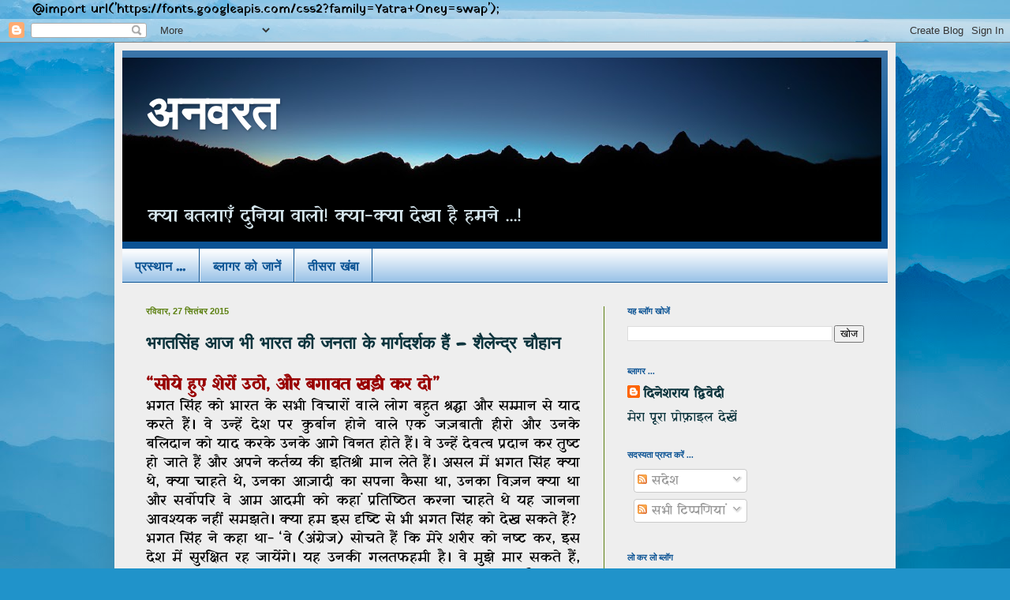

--- FILE ---
content_type: text/html; charset=UTF-8
request_url: https://anvarat.blogspot.com/2015/09/
body_size: 30645
content:
<!DOCTYPE html>
<html class='v2' dir='ltr' lang='hi' xmlns='http://www.w3.org/1999/xhtml' xmlns:b='http://www.google.com/2005/gml/b' xmlns:data='http://www.google.com/2005/gml/data' xmlns:expr='http://www.google.com/2005/gml/expr'>
<head>
<link href='https://www.blogger.com/static/v1/widgets/335934321-css_bundle_v2.css' rel='stylesheet' type='text/css'/>

@import url('https://fonts.googleapis.com/css2?family=Yatra+Oney=swap');
  <meta content='width=1100' name='viewport'/>
<meta content='text/html; charset=UTF-8' http-equiv='Content-Type'/>
<meta content='blogger' name='generator'/>
<link href='https://anvarat.blogspot.com/favicon.ico' rel='icon' type='image/x-icon'/>
<link href='https://anvarat.blogspot.com/2015/09/' rel='canonical'/>
<link rel="alternate" type="application/atom+xml" title="अनवरत - Atom" href="https://anvarat.blogspot.com/feeds/posts/default" />
<link rel="alternate" type="application/rss+xml" title="अनवरत - RSS" href="https://anvarat.blogspot.com/feeds/posts/default?alt=rss" />
<link rel="service.post" type="application/atom+xml" title="अनवरत - Atom" href="https://www.blogger.com/feeds/1604947878232005729/posts/default" />
<!--Can't find substitution for tag [blog.ieCssRetrofitLinks]-->
<meta content='https://anvarat.blogspot.com/2015/09/' property='og:url'/>
<meta content='अनवरत' property='og:title'/>
<meta content='' property='og:description'/>
<title>अनवरत: स&#2367;त&#2306;बर 2015</title>
<style type='text/css'>@font-face{font-family:'Cherry Cream Soda';font-style:normal;font-weight:400;font-display:swap;src:url(//fonts.gstatic.com/s/cherrycreamsoda/v21/UMBIrOxBrW6w2FFyi9paG0fdVdRciQd9A98ZD47H.woff2)format('woff2');unicode-range:U+0000-00FF,U+0131,U+0152-0153,U+02BB-02BC,U+02C6,U+02DA,U+02DC,U+0304,U+0308,U+0329,U+2000-206F,U+20AC,U+2122,U+2191,U+2193,U+2212,U+2215,U+FEFF,U+FFFD;}@font-face{font-family:'Homemade Apple';font-style:normal;font-weight:400;font-display:swap;src:url(//fonts.gstatic.com/s/homemadeapple/v24/Qw3EZQFXECDrI2q789EKQZJob0x6XHgOiJM6.woff2)format('woff2');unicode-range:U+0000-00FF,U+0131,U+0152-0153,U+02BB-02BC,U+02C6,U+02DA,U+02DC,U+0304,U+0308,U+0329,U+2000-206F,U+20AC,U+2122,U+2191,U+2193,U+2212,U+2215,U+FEFF,U+FFFD;}@font-face{font-family:'Permanent Marker';font-style:normal;font-weight:400;font-display:swap;src:url(//fonts.gstatic.com/s/permanentmarker/v16/Fh4uPib9Iyv2ucM6pGQMWimMp004La2Cf5b6jlg.woff2)format('woff2');unicode-range:U+0000-00FF,U+0131,U+0152-0153,U+02BB-02BC,U+02C6,U+02DA,U+02DC,U+0304,U+0308,U+0329,U+2000-206F,U+20AC,U+2122,U+2191,U+2193,U+2212,U+2215,U+FEFF,U+FFFD;}</style>
<style id='page-skin-1' type='text/css'><!--
/*
-----------------------------------------------
Blogger Template Style
Name:     Simple
Designer: Blogger
URL:      www.blogger.com
----------------------------------------------- */
/* Variable definitions
====================
<Variable name="keycolor" description="Main Color" type="color" default="#66bbdd"/>
<Group description="Page Text" selector="body">
<Variable name="body.font" description="Font" type="font"
default="normal normal 12px Arial, Tahoma, Helvetica, FreeSans, sans-serif,"/>
<Variable name="body.text.color" description="Text Color" type="color" default="#222222"/>
</Group>
<Group description="Backgrounds" selector=".body-fauxcolumns-outer">
<Variable name="body.background.color" description="Outer Background" type="color" default="#66bbdd"/>
<Variable name="content.background.color" description="Main Background" type="color" default="#ffffff"/>
<Variable name="header.background.color" description="Header Background" type="color" default="transparent"/>
</Group>
<Group description="Links" selector=".main-outer">
<Variable name="link.color" description="Link Color" type="color" default="#2288bb"/>
<Variable name="link.visited.color" description="Visited Color" type="color" default="#888888"/>
<Variable name="link.hover.color" description="Hover Color" type="color" default="#33aaff"/>
</Group>
<Group description="Blog Title" selector=".header h1">
<Variable name="header.font" description="Font" type="font"
default="normal normal 60px Arial, Tahoma, Helvetica, FreeSans, sans-serif"/>
<Variable name="header.text.color" description="Title Color" type="color" default="#3399bb" />
</Group>
<Group description="Blog Description" selector=".header .description">
<Variable name="description.text.color" description="Description Color" type="color"
default="#777777" />
</Group>
<Group description="Tabs Text" selector=".tabs-inner .widget li a">
<Variable name="tabs.font" description="Font" type="font"
default="normal normal 14px Arial, Tahoma, Helvetica, FreeSans, sans-serif"/>
<Variable name="tabs.text.color" description="Text Color" type="color" default="#999999"/>
<Variable name="tabs.selected.text.color" description="Selected Color" type="color" default="#000000"/>
</Group>
<Group description="Tabs Background" selector=".tabs-outer .PageList">
<Variable name="tabs.background.color" description="Background Color" type="color" default="#f5f5f5"/>
<Variable name="tabs.selected.background.color" description="Selected Color" type="color" default="#eeeeee"/>
</Group>
<Group description="Post Title" selector="h3.post-title, .comments h4">
<Variable name="post.title.font" description="Font" type="font"
default="normal normal 22px Arial, Tahoma, Helvetica, FreeSans, sans-serif"/>
</Group>
<Group description="Date Header" selector=".date-header">
<Variable name="date.header.color" description="Text Color" type="color"
default="#000000"/>
<Variable name="date.header.background.color" description="Background Color" type="color"
default="transparent"/>
<Variable name="date.header.font" description="Text Font" type="font"
default="normal bold 11px Arial, Tahoma, Helvetica, FreeSans, sans-serif"/>
<Variable name="date.header.padding" description="Date Header Padding" type="string" default="inherit"/>
<Variable name="date.header.letterspacing" description="Date Header Letter Spacing" type="string" default="inherit"/>
<Variable name="date.header.margin" description="Date Header Margin" type="string" default="inherit"/>
</Group>
<Group description="Post Footer" selector=".post-footer">
<Variable name="post.footer.text.color" description="Text Color" type="color" default="#666666"/>
<Variable name="post.footer.background.color" description="Background Color" type="color"
default="#f9f9f9"/>
<Variable name="post.footer.border.color" description="Shadow Color" type="color" default="#eeeeee"/>
</Group>
<Group description="Gadgets" selector="h2">
<Variable name="widget.title.font" description="Title Font" type="font"
default="normal bold 11px Arial, Tahoma, Helvetica, FreeSans, sans-serif"/>
<Variable name="widget.title.text.color" description="Title Color" type="color" default="#000000"/>
<Variable name="widget.alternate.text.color" description="Alternate Color" type="color" default="#999999"/>
</Group>
<Group description="Images" selector=".main-inner">
<Variable name="image.background.color" description="Background Color" type="color" default="#ffffff"/>
<Variable name="image.border.color" description="Border Color" type="color" default="#eeeeee"/>
<Variable name="image.text.color" description="Caption Text Color" type="color" default="#000000"/>
</Group>
<Group description="Accents" selector=".content-inner">
<Variable name="body.rule.color" description="Separator Line Color" type="color" default="#eeeeee"/>
<Variable name="tabs.border.color" description="Tabs Border Color" type="color" default="#5d8113"/>
</Group>
<Variable name="body.background" description="Body Background" type="background"
color="#0064f0" default="$(color) none repeat scroll top left"/>
<Variable name="body.background.override" description="Body Background Override" type="string" default=""/>
<Variable name="body.background.gradient.cap" description="Body Gradient Cap" type="url"
default="url(https://resources.blogblog.com/blogblog/data/1kt/simple/gradients_light.png)"/>
<Variable name="body.background.gradient.tile" description="Body Gradient Tile" type="url"
default="url(https://resources.blogblog.com/blogblog/data/1kt/simple/body_gradient_tile_light.png)"/>
<Variable name="content.background.color.selector" description="Content Background Color Selector" type="string" default=".content-inner"/>
<Variable name="content.padding" description="Content Padding" type="length" default="10px" min="0" max="100px"/>
<Variable name="content.padding.horizontal" description="Content Horizontal Padding" type="length" default="10px" min="0" max="100px"/>
<Variable name="content.shadow.spread" description="Content Shadow Spread" type="length" default="40px" min="0" max="100px"/>
<Variable name="content.shadow.spread.webkit" description="Content Shadow Spread (WebKit)" type="length" default="5px" min="0" max="100px"/>
<Variable name="content.shadow.spread.ie" description="Content Shadow Spread (IE)" type="length" default="10px" min="0" max="100px"/>
<Variable name="main.border.width" description="Main Border Width" type="length" default="0" min="0" max="10px"/>
<Variable name="header.background.gradient" description="Header Gradient" type="url" default="none"/>
<Variable name="header.shadow.offset.left" description="Header Shadow Offset Left" type="length" default="-1px" min="-50px" max="50px"/>
<Variable name="header.shadow.offset.top" description="Header Shadow Offset Top" type="length" default="-1px" min="-50px" max="50px"/>
<Variable name="header.shadow.spread" description="Header Shadow Spread" type="length" default="1px" min="0" max="100px"/>
<Variable name="header.padding" description="Header Padding" type="length" default="30px" min="0" max="100px"/>
<Variable name="header.border.size" description="Header Border Size" type="length" default="1px" min="0" max="10px"/>
<Variable name="header.bottom.border.size" description="Header Bottom Border Size" type="length" default="0" min="0" max="10px"/>
<Variable name="header.border.horizontalsize" description="Header Horizontal Border Size" type="length" default="0" min="0" max="10px"/>
<Variable name="description.text.size" description="Description Text Size" type="string" default="140%"/>
<Variable name="tabs.margin.top" description="Tabs Margin Top" type="length" default="0" min="0" max="100px"/>
<Variable name="tabs.margin.side" description="Tabs Side Margin" type="length" default="30px" min="0" max="100px"/>
<Variable name="tabs.background.gradient" description="Tabs Background Gradient" type="url"
default="url(https://resources.blogblog.com/blogblog/data/1kt/simple/gradients_light.png)"/>
<Variable name="tabs.border.width" description="Tabs Border Width" type="length" default="1px" min="0" max="10px"/>
<Variable name="tabs.bevel.border.width" description="Tabs Bevel Border Width" type="length" default="1px" min="0" max="10px"/>
<Variable name="post.margin.bottom" description="Post Bottom Margin" type="length" default="25px" min="0" max="100px"/>
<Variable name="image.border.small.size" description="Image Border Small Size" type="length" default="2px" min="0" max="10px"/>
<Variable name="image.border.large.size" description="Image Border Large Size" type="length" default="5px" min="0" max="10px"/>
<Variable name="page.width.selector" description="Page Width Selector" type="string" default=".region-inner"/>
<Variable name="page.width" description="Page Width" type="string" default="auto"/>
<Variable name="main.section.margin" description="Main Section Margin" type="length" default="15px" min="0" max="100px"/>
<Variable name="main.padding" description="Main Padding" type="length" default="15px" min="0" max="100px"/>
<Variable name="main.padding.top" description="Main Padding Top" type="length" default="30px" min="0" max="100px"/>
<Variable name="main.padding.bottom" description="Main Padding Bottom" type="length" default="30px" min="0" max="100px"/>
<Variable name="paging.background"
color="#eeeeee"
description="Background of blog paging area" type="background"
default="transparent none no-repeat scroll top center"/>
<Variable name="footer.bevel" description="Bevel border length of footer" type="length" default="0" min="0" max="10px"/>
<Variable name="mobile.background.overlay" description="Mobile Background Overlay" type="string"
default="transparent none repeat scroll top left"/>
<Variable name="mobile.background.size" description="Mobile Background Size" type="string" default="auto"/>
<Variable name="mobile.button.color" description="Mobile Button Color" type="color" default="#ffffff" />
<Variable name="startSide" description="Side where text starts in blog language" type="automatic" default="left"/>
<Variable name="endSide" description="Side where text ends in blog language" type="automatic" default="right"/>
*/
/* Content
----------------------------------------------- */
body {
font: normal normal 16px Cherry Cream Soda;
color: #000000;
background: #2093ca url(//themes.googleusercontent.com/image?id=1y3eC27Cm0mN0_e7VLIgP2tag83UvSEgzr_ch5SdlnYnJ8-bJInLqSW9UNf6_1HlJb2N3) no-repeat fixed top center /* Credit: A330Pilot (http://www.istockphoto.com/portfolio/A330Pilot?platform=blogger) */;
padding: 0 40px 40px 40px;
}
html body .region-inner {
min-width: 0;
max-width: 100%;
width: auto;
}
h2 {
font-size: 22px;
}
a:link {
text-decoration:none;
color: #0c343d;
}
a:visited {
text-decoration:none;
color: #cc0000;
}
a:hover {
text-decoration:underline;
color: #93ca20;
}
.body-fauxcolumn-outer .fauxcolumn-inner {
background: transparent none repeat scroll top left;
_background-image: none;
}
.body-fauxcolumn-outer .cap-top {
position: absolute;
z-index: 1;
height: 400px;
width: 100%;
}
.body-fauxcolumn-outer .cap-top .cap-left {
width: 100%;
background: transparent none repeat-x scroll top left;
_background-image: none;
}
.content-outer {
-moz-box-shadow: 0 0 40px rgba(0, 0, 0, .15);
-webkit-box-shadow: 0 0 5px rgba(0, 0, 0, .15);
-goog-ms-box-shadow: 0 0 10px #333333;
box-shadow: 0 0 40px rgba(0, 0, 0, .15);
margin-bottom: 1px;
}
.content-inner {
padding: 10px 10px;
}
.content-inner {
background-color: #eeeeee;
}
/* Header
----------------------------------------------- */
.header-outer {
background: #0b5394 url(https://resources.blogblog.com/blogblog/data/1kt/simple/gradients_light.png) repeat-x scroll 0 -400px;
_background-image: none;
}
.Header h1 {
font: normal bold 60px Homemade Apple;
color: #ffffff;
text-shadow: 1px 2px 3px rgba(0, 0, 0, .2);
}
.Header h1 a {
color: #ffffff;
}
.Header .description {
font-size: 140%;
color: #d4e4eb;
}
.header-inner .Header .titlewrapper {
padding: 22px 30px;
}
.header-inner .Header .descriptionwrapper {
padding: 0 30px;
}
/* Tabs
----------------------------------------------- */
.tabs-inner .section:first-child {
border-top: 0 solid #0b5394;
}
.tabs-inner .section:first-child ul {
margin-top: -0;
border-top: 0 solid #0b5394;
border-left: 0 solid #0b5394;
border-right: 0 solid #0b5394;
}
.tabs-inner .widget ul {
background: #9fc5e8 url(https://resources.blogblog.com/blogblog/data/1kt/simple/gradients_light.png) repeat-x scroll 0 -800px;
_background-image: none;
border-bottom: 1px solid #0b5394;
margin-top: 0;
margin-left: -30px;
margin-right: -30px;
}
.tabs-inner .widget li a {
display: inline-block;
padding: .6em 1em;
font: normal bold 16px Permanent Marker;
color: #0b5394;
border-left: 1px solid #eeeeee;
border-right: 1px solid #0b5394;
}
.tabs-inner .widget li:first-child a {
border-left: none;
}
.tabs-inner .widget li.selected a, .tabs-inner .widget li a:hover {
color: #0288ff;
background-color: #eeeeee;
text-decoration: none;
}
/* Columns
----------------------------------------------- */
.main-outer {
border-top: 0 solid #5d8113;
}
.fauxcolumn-left-outer .fauxcolumn-inner {
border-right: 1px solid #5d8113;
}
.fauxcolumn-right-outer .fauxcolumn-inner {
border-left: 1px solid #5d8113;
}
/* Headings
----------------------------------------------- */
div.widget > h2,
div.widget h2.title {
margin: 0 0 1em 0;
font: normal bold 11px Georgia, Utopia, 'Palatino Linotype', Palatino, serif;
color: #0b5394;
}
/* Widgets
----------------------------------------------- */
.widget .zippy {
color: #660000;
text-shadow: 2px 2px 1px rgba(0, 0, 0, .1);
}
.widget .popular-posts ul {
list-style: none;
}
/* Posts
----------------------------------------------- */
h2.date-header {
font: normal bold 11px Arial, Tahoma, Helvetica, FreeSans, sans-serif;
}
.date-header span {
background-color: rgba(37, 37, 37, 0);
color: #5d8113;
padding: inherit;
letter-spacing: inherit;
margin: inherit;
}
.main-inner {
padding-top: 30px;
padding-bottom: 30px;
}
.main-inner .column-center-inner {
padding: 0 15px;
}
.main-inner .column-center-inner .section {
margin: 0 15px;
}
.post {
margin: 0 0 25px 0;
}
h3.post-title, .comments h4 {
font: normal bold 22px Permanent Marker;
margin: .75em 0 0;
}
.post-body {
font-size: 110%;
line-height: 1.4;
position: relative;
}
.post-body img, .post-body .tr-caption-container, .Profile img, .Image img,
.BlogList .item-thumbnail img {
padding: 2px;
background: #ffffff;
border: 1px solid #eeeeee;
-moz-box-shadow: 1px 1px 5px rgba(0, 0, 0, .1);
-webkit-box-shadow: 1px 1px 5px rgba(0, 0, 0, .1);
box-shadow: 1px 1px 5px rgba(0, 0, 0, .1);
}
.post-body img, .post-body .tr-caption-container {
padding: 5px;
}
.post-body .tr-caption-container {
color: #000000;
}
.post-body .tr-caption-container img {
padding: 0;
background: transparent;
border: none;
-moz-box-shadow: 0 0 0 rgba(0, 0, 0, .1);
-webkit-box-shadow: 0 0 0 rgba(0, 0, 0, .1);
box-shadow: 0 0 0 rgba(0, 0, 0, .1);
}
.post-header {
margin: 0 0 1.5em;
line-height: 1.6;
font-size: 90%;
}
.post-footer {
margin: 20px -2px 0;
padding: 5px 10px;
color: #676767;
background-color: #f9f9f9;
border-bottom: 1px solid #eeeeee;
line-height: 1.6;
font-size: 90%;
}
#comments .comment-author {
padding-top: 1.5em;
border-top: 1px solid #5d8113;
background-position: 0 1.5em;
}
#comments .comment-author:first-child {
padding-top: 0;
border-top: none;
}
.avatar-image-container {
margin: .2em 0 0;
}
#comments .avatar-image-container img {
border: 1px solid #eeeeee;
}
/* Comments
----------------------------------------------- */
.comments .comments-content .icon.blog-author {
background-repeat: no-repeat;
background-image: url([data-uri]);
}
.comments .comments-content .loadmore a {
border-top: 1px solid #660000;
border-bottom: 1px solid #660000;
}
.comments .comment-thread.inline-thread {
background-color: #f9f9f9;
}
.comments .continue {
border-top: 2px solid #660000;
}
/* Accents
---------------------------------------------- */
.section-columns td.columns-cell {
border-left: 1px solid #5d8113;
}
.blog-pager {
background: transparent none no-repeat scroll top center;
}
.blog-pager-older-link, .home-link,
.blog-pager-newer-link {
background-color: #eeeeee;
padding: 5px;
}
.footer-outer {
border-top: 0 dashed #bbbbbb;
}
/* Mobile
----------------------------------------------- */
body.mobile  {
background-size: auto;
}
.mobile .body-fauxcolumn-outer {
background: transparent none repeat scroll top left;
}
.mobile .body-fauxcolumn-outer .cap-top {
background-size: 100% auto;
}
.mobile .content-outer {
-webkit-box-shadow: 0 0 3px rgba(0, 0, 0, .15);
box-shadow: 0 0 3px rgba(0, 0, 0, .15);
}
.mobile .tabs-inner .widget ul {
margin-left: 0;
margin-right: 0;
}
.mobile .post {
margin: 0;
}
.mobile .main-inner .column-center-inner .section {
margin: 0;
}
.mobile .date-header span {
padding: 0.1em 10px;
margin: 0 -10px;
}
.mobile h3.post-title {
margin: 0;
}
.mobile .blog-pager {
background: transparent none no-repeat scroll top center;
}
.mobile .footer-outer {
border-top: none;
}
.mobile .main-inner, .mobile .footer-inner {
background-color: #eeeeee;
}
.mobile-index-contents {
color: #000000;
}
.mobile-link-button {
background-color: #0c343d;
}
.mobile-link-button a:link, .mobile-link-button a:visited {
color: #ffffff;
}
.mobile .tabs-inner .section:first-child {
border-top: none;
}
.mobile .tabs-inner .PageList .widget-content {
background-color: #eeeeee;
color: #0288ff;
border-top: 1px solid #0b5394;
border-bottom: 1px solid #0b5394;
}
.mobile .tabs-inner .PageList .widget-content .pagelist-arrow {
border-left: 1px solid #0b5394;
}
@import url('https://fonts.googleapis.com/css2?family=Yatra+One&display=swap');@import url('https://fonts.googleapis.com/css2?family=Yatra+One&display=swap');body{ font-family: 'Yatra One', cursive;}font-family: 'Yatra One', cursive;
--></style>
<style id='template-skin-1' type='text/css'><!--
body {
min-width: 990px;
}
.content-outer, .content-fauxcolumn-outer, .region-inner {
min-width: 990px;
max-width: 990px;
_width: 990px;
}
.main-inner .columns {
padding-left: 0px;
padding-right: 360px;
}
.main-inner .fauxcolumn-center-outer {
left: 0px;
right: 360px;
/* IE6 does not respect left and right together */
_width: expression(this.parentNode.offsetWidth -
parseInt("0px") -
parseInt("360px") + 'px');
}
.main-inner .fauxcolumn-left-outer {
width: 0px;
}
.main-inner .fauxcolumn-right-outer {
width: 360px;
}
.main-inner .column-left-outer {
width: 0px;
right: 100%;
margin-left: -0px;
}
.main-inner .column-right-outer {
width: 360px;
margin-right: -360px;
}
#layout {
min-width: 0;
}
#layout .content-outer {
min-width: 0;
width: 800px;
}
#layout .region-inner {
min-width: 0;
width: auto;
}
body#layout div.add_widget {
padding: 8px;
}
body#layout div.add_widget a {
margin-left: 32px;
}
--></style>
<style>
    body {background-image:url(\/\/themes.googleusercontent.com\/image?id=1y3eC27Cm0mN0_e7VLIgP2tag83UvSEgzr_ch5SdlnYnJ8-bJInLqSW9UNf6_1HlJb2N3);}
    
@media (max-width: 200px) { body {background-image:url(\/\/themes.googleusercontent.com\/image?id=1y3eC27Cm0mN0_e7VLIgP2tag83UvSEgzr_ch5SdlnYnJ8-bJInLqSW9UNf6_1HlJb2N3&options=w200);}}
@media (max-width: 400px) and (min-width: 201px) { body {background-image:url(\/\/themes.googleusercontent.com\/image?id=1y3eC27Cm0mN0_e7VLIgP2tag83UvSEgzr_ch5SdlnYnJ8-bJInLqSW9UNf6_1HlJb2N3&options=w400);}}
@media (max-width: 800px) and (min-width: 401px) { body {background-image:url(\/\/themes.googleusercontent.com\/image?id=1y3eC27Cm0mN0_e7VLIgP2tag83UvSEgzr_ch5SdlnYnJ8-bJInLqSW9UNf6_1HlJb2N3&options=w800);}}
@media (max-width: 1200px) and (min-width: 801px) { body {background-image:url(\/\/themes.googleusercontent.com\/image?id=1y3eC27Cm0mN0_e7VLIgP2tag83UvSEgzr_ch5SdlnYnJ8-bJInLqSW9UNf6_1HlJb2N3&options=w1200);}}
/* Last tag covers anything over one higher than the previous max-size cap. */
@media (min-width: 1201px) { body {background-image:url(\/\/themes.googleusercontent.com\/image?id=1y3eC27Cm0mN0_e7VLIgP2tag83UvSEgzr_ch5SdlnYnJ8-bJInLqSW9UNf6_1HlJb2N3&options=w1600);}}
  </style>
<link href='https://www.blogger.com/dyn-css/authorization.css?targetBlogID=1604947878232005729&amp;zx=3406360f-4f11-4941-81b8-41e856c7c0f5' media='none' onload='if(media!=&#39;all&#39;)media=&#39;all&#39;' rel='stylesheet'/><noscript><link href='https://www.blogger.com/dyn-css/authorization.css?targetBlogID=1604947878232005729&amp;zx=3406360f-4f11-4941-81b8-41e856c7c0f5' rel='stylesheet'/></noscript>
<meta name='google-adsense-platform-account' content='ca-host-pub-1556223355139109'/>
<meta name='google-adsense-platform-domain' content='blogspot.com'/>

<!-- data-ad-client=ca-pub-5378920494438173 -->

<link rel="stylesheet" href="https://fonts.googleapis.com/css2?display=swap&family=Yatra+One"></head>
<body class='loading'>
<div class='navbar section' id='navbar' name='Navbar'><div class='widget Navbar' data-version='1' id='Navbar1'><script type="text/javascript">
    function setAttributeOnload(object, attribute, val) {
      if(window.addEventListener) {
        window.addEventListener('load',
          function(){ object[attribute] = val; }, false);
      } else {
        window.attachEvent('onload', function(){ object[attribute] = val; });
      }
    }
  </script>
<div id="navbar-iframe-container"></div>
<script type="text/javascript" src="https://apis.google.com/js/platform.js"></script>
<script type="text/javascript">
      gapi.load("gapi.iframes:gapi.iframes.style.bubble", function() {
        if (gapi.iframes && gapi.iframes.getContext) {
          gapi.iframes.getContext().openChild({
              url: 'https://www.blogger.com/navbar/1604947878232005729?origin\x3dhttps://anvarat.blogspot.com',
              where: document.getElementById("navbar-iframe-container"),
              id: "navbar-iframe"
          });
        }
      });
    </script><script type="text/javascript">
(function() {
var script = document.createElement('script');
script.type = 'text/javascript';
script.src = '//pagead2.googlesyndication.com/pagead/js/google_top_exp.js';
var head = document.getElementsByTagName('head')[0];
if (head) {
head.appendChild(script);
}})();
</script>
</div></div>
<div class='body-fauxcolumns'>
<div class='fauxcolumn-outer body-fauxcolumn-outer'>
<div class='cap-top'>
<div class='cap-left'></div>
<div class='cap-right'></div>
</div>
<div class='fauxborder-left'>
<div class='fauxborder-right'></div>
<div class='fauxcolumn-inner'>
</div>
</div>
<div class='cap-bottom'>
<div class='cap-left'></div>
<div class='cap-right'></div>
</div>
</div>
</div>
<div class='content'>
<div class='content-fauxcolumns'>
<div class='fauxcolumn-outer content-fauxcolumn-outer'>
<div class='cap-top'>
<div class='cap-left'></div>
<div class='cap-right'></div>
</div>
<div class='fauxborder-left'>
<div class='fauxborder-right'></div>
<div class='fauxcolumn-inner'>
</div>
</div>
<div class='cap-bottom'>
<div class='cap-left'></div>
<div class='cap-right'></div>
</div>
</div>
</div>
<div class='content-outer'>
<div class='content-cap-top cap-top'>
<div class='cap-left'></div>
<div class='cap-right'></div>
</div>
<div class='fauxborder-left content-fauxborder-left'>
<div class='fauxborder-right content-fauxborder-right'></div>
<div class='content-inner'>
<header>
<div class='header-outer'>
<div class='header-cap-top cap-top'>
<div class='cap-left'></div>
<div class='cap-right'></div>
</div>
<div class='fauxborder-left header-fauxborder-left'>
<div class='fauxborder-right header-fauxborder-right'></div>
<div class='region-inner header-inner'>
<div class='header section' id='header' name='शीर्षलेख'><div class='widget Header' data-version='1' id='Header1'>
<div id='header-inner' style='background-image: url("https://blogger.googleusercontent.com/img/b/R29vZ2xl/AVvXsEgW7ZEmfeEZgTjkHu2_zRWDP3eUrl0QeXEb7yM8mfXmaVf9nDlLVcvqgbQvirEm5LVWacBIVvGx5xCJkMmuHIhf7Mr-yjxfFNMfGcJTIh-puX6S41ZIpnR5nme4WWwUTCB-lJEFq56ur7gV/s1600/Anvarat.png"); background-position: left; width: 962px; min-height: 233px; _height: 233px; background-repeat: no-repeat; '>
<div class='titlewrapper' style='background: transparent'>
<h1 class='title' style='background: transparent; border-width: 0px'>
<a href='https://anvarat.blogspot.com/'>
अनवरत
</a>
</h1>
</div>
<div class='descriptionwrapper'>
<p class='description'><span>क&#2381;य&#2366; बतल&#2366;ए&#2305; द&#2369;न&#2367;य&#2366; व&#2366;ल&#2379;! क&#2381;य&#2366;-क&#2381;य&#2366; द&#2375;ख&#2366; ह&#2376; हमन&#2375; ...!</span></p>
</div>
</div>
</div></div>
</div>
</div>
<div class='header-cap-bottom cap-bottom'>
<div class='cap-left'></div>
<div class='cap-right'></div>
</div>
</div>
</header>
<div class='tabs-outer'>
<div class='tabs-cap-top cap-top'>
<div class='cap-left'></div>
<div class='cap-right'></div>
</div>
<div class='fauxborder-left tabs-fauxborder-left'>
<div class='fauxborder-right tabs-fauxborder-right'></div>
<div class='region-inner tabs-inner'>
<div class='tabs section' id='crosscol' name='परस्पर-कॉलम'><div class='widget LinkList' data-version='1' id='LinkList1'>
<div class='widget-content'>
<ul>
<li><a href='http://anvarat.blogspot.in/'>प&#2381;रस&#2381;थ&#2366;न ...</a></li>
<li><a href='http://anvarat.blogspot.in/p/blog-page.html'>ब&#2381;ल&#2366;गर क&#2379; ज&#2366;न&#2375;&#2306;</a></li>
<li><a href='http://www.teesarakhamba.com/'>त&#2368;सर&#2366; ख&#2306;ब&#2366;</a></li>
</ul>
<div class='clear'></div>
</div>
</div></div>
<div class='tabs no-items section' id='crosscol-overflow' name='Cross-Column 2'></div>
</div>
</div>
<div class='tabs-cap-bottom cap-bottom'>
<div class='cap-left'></div>
<div class='cap-right'></div>
</div>
</div>
<div class='main-outer'>
<div class='main-cap-top cap-top'>
<div class='cap-left'></div>
<div class='cap-right'></div>
</div>
<div class='fauxborder-left main-fauxborder-left'>
<div class='fauxborder-right main-fauxborder-right'></div>
<div class='region-inner main-inner'>
<div class='columns fauxcolumns'>
<div class='fauxcolumn-outer fauxcolumn-center-outer'>
<div class='cap-top'>
<div class='cap-left'></div>
<div class='cap-right'></div>
</div>
<div class='fauxborder-left'>
<div class='fauxborder-right'></div>
<div class='fauxcolumn-inner'>
</div>
</div>
<div class='cap-bottom'>
<div class='cap-left'></div>
<div class='cap-right'></div>
</div>
</div>
<div class='fauxcolumn-outer fauxcolumn-left-outer'>
<div class='cap-top'>
<div class='cap-left'></div>
<div class='cap-right'></div>
</div>
<div class='fauxborder-left'>
<div class='fauxborder-right'></div>
<div class='fauxcolumn-inner'>
</div>
</div>
<div class='cap-bottom'>
<div class='cap-left'></div>
<div class='cap-right'></div>
</div>
</div>
<div class='fauxcolumn-outer fauxcolumn-right-outer'>
<div class='cap-top'>
<div class='cap-left'></div>
<div class='cap-right'></div>
</div>
<div class='fauxborder-left'>
<div class='fauxborder-right'></div>
<div class='fauxcolumn-inner'>
</div>
</div>
<div class='cap-bottom'>
<div class='cap-left'></div>
<div class='cap-right'></div>
</div>
</div>
<!-- corrects IE6 width calculation -->
<div class='columns-inner'>
<div class='column-center-outer'>
<div class='column-center-inner'>
<div class='main section' id='main' name='मुख्‍य'><div class='widget Blog' data-version='1' id='Blog1'>
<div class='blog-posts hfeed'>

          <div class="date-outer">
        
<h2 class='date-header'><span>रव&#2367;व&#2366;र, 27 स&#2367;त&#2306;बर 2015</span></h2>

          <div class="date-posts">
        
<div class='post-outer'>
<div class='post hentry uncustomized-post-template' itemprop='blogPost' itemscope='itemscope' itemtype='http://schema.org/BlogPosting'>
<meta content='https://blogger.googleusercontent.com/img/b/R29vZ2xl/AVvXsEj3CsO_zc_FJ4Ife9RRgYS5kf45o7VF8Cz6KuWyh8fU42HXwtBhN7ararw2jWKdOTk37xohE1gkL_ML7sjQxPIcDeZXgbzhyZoCApRHk6QEoDc8701AqSrZQQ1NtjyCzPhPyjEd-JPQu9F8/s400/bhagat-singh-1.jpg' itemprop='image_url'/>
<meta content='1604947878232005729' itemprop='blogId'/>
<meta content='871118023017259471' itemprop='postId'/>
<a name='871118023017259471'></a>
<h3 class='post-title entry-title' itemprop='name'>
<a href='https://anvarat.blogspot.com/2015/09/blog-post_27.html'>भगतस&#2367;&#2306;ह आज भ&#2368; भ&#2366;रत क&#2368; जनत&#2366; क&#2375; म&#2366;र&#2381;गदर&#2381;शक ह&#2376;&#2306; - श&#2376;ल&#2375;न&#2381;द&#2381;र च&#2380;ह&#2366;न </a>
</h3>
<div class='post-header'>
<div class='post-header-line-1'></div>
</div>
<div class='post-body entry-content' id='post-body-871118023017259471' itemprop='description articleBody'>
<div dir="ltr" style="text-align: left;" trbidi="on">
<h3 class="post-title entry-title" itemprop="name">
 </h3>
<div class="post-header">

</div>
<div dir="ltr" style="text-align: left;">
<h3 style="text-align: left;">
<span style="color: #990000;">&#8220;स&#2379;य&#2375; ह&#2369;ए श&#2375;र&#2379;&#2306; उठ&#2379;, और बग&#2366;वत खड़&#2368; कर द&#2379;&#8221;&nbsp;</span></h3>
<div style="text-align: justify;">
<span style="font-size: large;">भ</span>गत स&#2367;&#2306;ह क&#2379; भ&#2366;रत क&#2375; सभ&#2368; व&#2367;च&#2366;र&#2379;&#2306;
 व&#2366;ल&#2375; ल&#2379;ग बह&#2369;त श&#2381;रद&#2381;ध&#2366; और सम&#2381;म&#2366;न स&#2375; य&#2366;द करत&#2375; ह&#2376;&#2306;&#2404; व&#2375; उन&#2381;ह&#2375;&#2306; द&#2375;श पर 
क&#2369;र&#2381;ब&#2366;न ह&#2379;न&#2375; व&#2366;ल&#2375; एक जज़ब&#2366;त&#2368; ह&#2368;र&#2379; और उनक&#2375; बल&#2367;द&#2366;न क&#2379; य&#2366;द करक&#2375; उनक&#2375; आग&#2375; 
व&#2367;नत ह&#2379;त&#2375; ह&#2376;&#2306;&#2404; व&#2375; उन&#2381;ह&#2375;&#2306; द&#2375;वत&#2381;व प&#2381;रद&#2366;न कर त&#2369;ष&#2381;ट ह&#2379; ज&#2366;त&#2375; ह&#2376;&#2306; और अपन&#2375; 
कर&#2381;तव&#2381;य क&#2368; इत&#2367;श&#2381;र&#2368; म&#2366;न ल&#2375;त&#2375; ह&#2376;&#2306;&#2404; असल म&#2375;&#2306; भगत स&#2367;&#2306;ह क&#2381;य&#2366; थ&#2375;, क&#2381;य&#2366; च&#2366;हत&#2375; 
थ&#2375;, उनक&#2366; आज़&#2366;द&#2368; क&#2366; सपन&#2366; क&#2376;स&#2366; थ&#2366;, उनक&#2366; व&#2367;ज़न क&#2381;य&#2366; थ&#2366; और सर&#2381;व&#2379;पर&#2367; व&#2375; आम आदम&#2368;
 क&#2379; कह&#2366;&#2306; प&#2381;रत&#2367;ष&#2381;ठ&#2367;त करन&#2366; च&#2366;हत&#2375; थ&#2375; यह ज&#2366;नन&#2366; आवश&#2381;यक नह&#2368;&#2306; समझत&#2375;&#2404; क&#2381;य&#2366; हम इस
 द&#2371;ष&#2381;ट&#2367; स&#2375; भ&#2368; भगत स&#2367;&#2306;ह क&#2379; द&#2375;ख सकत&#2375; ह&#2376;&#2306;? <br />
<div class="separator" style="clear: both; text-align: center;">
</div>
<div class="separator" style="clear: both; text-align: center;">
</div>
भगत स&#2367;&#2306;ह न&#2375; कह&#2366; थ&#2366;- &#8216;व&#2375; (अ&#2306;ग&#2381;र&#2375;ज) स&#2379;चत&#2375; ह&#2376;&#2306; क&#2367; म&#2375;र&#2375; शर&#2368;र क&#2379; नष&#2381;ट कर, इस 
द&#2375;श म&#2375;&#2306; स&#2369;रक&#2381;ष&#2367;त रह ज&#2366;य&#2375;&#2306;ग&#2375;&#2404; यह उनक&#2368; गलतफहम&#2368; ह&#2376;&#2404; व&#2375; म&#2369;झ&#2375; म&#2366;र सकत&#2375; ह&#2376;&#2306;, 
ल&#2375;क&#2367;न म&#2375;र&#2375; व&#2367;च&#2366;र&#2379;&#2306; क&#2379; नह&#2368;&#2306;&#2404; व&#2375; म&#2375;र&#2375; शर&#2368;र क&#2379; ट&#2369;कड़&#2375;-ट&#2369;कड़&#2375; कर सकत&#2375; ह&#2376;&#2306;, 
ल&#2375;क&#2367;न व&#2375; म&#2375;र&#2368; आ&#2306;क&#2366;क&#2381;ष&#2366;ओ&#2306; क&#2379; दब&#2366; नह&#2368;&#2306; सकत&#2375;&#2404;&#8217; सचम&#2369;च ब&#2368;सव&#2368;&#2306; सद&#2368; क&#2375; 
प&#2370;र&#2381;व&#2366;र&#2381;द&#2381;ध तक  हम&#2366;र&#2375; द&#2375;श म&#2375;&#2306; न अ&#2306;ग&#2381;र&#2375;ज स&#2369;रक&#2381;ष&#2367;त रह सक&#2375; और न ह&#2368; भगत स&#2367;&#2306;ह
 क&#2375; व&#2367;च&#2366;र&#2379;&#2306; व आक&#2366;&#2306;क&#2381;ष&#2366;ओ&#2306; क&#2379; दब&#2366;य&#2366; ज&#2366; सक&#2366;&#2404; इत&#2367;ह&#2366;स स&#2366;क&#2381;ष&#2368; ह&#2376; क&#2367; &#8216;म&#2371;त भगत 
स&#2367;&#2306;ह ज&#2368;व&#2367;त भगत स&#2367;&#2306;ह स&#2375; ज&#2381;य&#2366;द&#2366; खतरन&#2366;क&#8217; स&#2366;ब&#2367;त ह&#2369;ए और उनक&#2375; क&#2381;र&#2366;न&#2381;त&#2367;क&#2366;र&#2368; 
व&#2367;च&#2366;र&#2379;&#2306; स&#2375; तत&#2381;क&#2366;ल&#2368;न न&#2380;जव&#2366;न प&#2368;ढ़&#2368; &#8216;मदह&#2379;श&#8217; और &#8216;आज&#2366;द&#2368; एव&#2306; क&#2381;र&#2366;न&#2381;त&#2367; क&#2375; ल&#2367;ए 
प&#2366;गल&#8217; ह&#2379;त&#2368; रह&#2368;&#2404; वह ल&#2366;ठ&#2367;य&#2366;&#2306;-ग&#2379;ल&#2367;य&#2366;&#2306; ख&#2366;त&#2368; रह&#2368; और शह&#2368;द&#2379;&#2306; क&#2368; कत&#2366;र&#2375;&#2306; सज&#2366;त&#2368; 
रह&#2368;&#2404;&nbsp;</div>
<div style="text-align: justify;">
<br />
<div style="text-align: center;">
</div>
<div style="text-align: center;">
</div>
<div style="text-align: center;">
<a href="https://blogger.googleusercontent.com/img/b/R29vZ2xl/AVvXsEj3CsO_zc_FJ4Ife9RRgYS5kf45o7VF8Cz6KuWyh8fU42HXwtBhN7ararw2jWKdOTk37xohE1gkL_ML7sjQxPIcDeZXgbzhyZoCApRHk6QEoDc8701AqSrZQQ1NtjyCzPhPyjEd-JPQu9F8/s1600/bhagat-singh-1.jpg" style="margin-left: 1em; margin-right: 1em;"><img border="0" height="285" src="https://blogger.googleusercontent.com/img/b/R29vZ2xl/AVvXsEj3CsO_zc_FJ4Ife9RRgYS5kf45o7VF8Cz6KuWyh8fU42HXwtBhN7ararw2jWKdOTk37xohE1gkL_ML7sjQxPIcDeZXgbzhyZoCApRHk6QEoDc8701AqSrZQQ1NtjyCzPhPyjEd-JPQu9F8/s400/bhagat-singh-1.jpg" width="400" /></a></div>
</div>
<div style="text-align: justify;">
&nbsp;</div>
<div style="text-align: justify;">
ल&#2375;क&#2367;न 1947 क&#2375; ब&#2366;द क&#2375; भ&#2366;रत क&#2368; तस&#2381;व&#2368;र न&#2367;त&#2366;&#2306;त अलग द&#2367;खन&#2375; लग&#2368;&#2404; और आज सब क&#2369;छ न
 क&#2375;वल प&#2370;&#2306;ज&#2368;व&#2366;द क&#2368; भ&#2375;&#2306;ट चढ़ च&#2369;क&#2366; ह&#2376; बल&#2381;क&#2367; भगत स&#2367;&#2306;ह ज&#2376;स&#2375; क&#2381;र&#2366;&#2306;त&#2367;क&#2366;र&#2367;य&#2379;&#2306; क&#2366; 
भ&#2366;रत क&#2375; भव&#2367;ष&#2381;य क&#2366; असल सपन&#2366; भ&#2368; ध&#2370;म&#2367;ल ह&#2379; गय&#2366; ह&#2376;&#2404; 1947 क&#2375; सत&#2381;त&#2366; हस&#2381;त&#2366;न&#2381;तरण 
क&#2375; ब&#2366;द जनत&#2366; क&#2375; व&#2381;य&#2366;पक ह&#2367;स&#2381;स&#2375; क&#2379; लग&#2366; थ&#2366; क&#2367; द&#2375;श व उनक&#2375; ज&#2368;वन क&#2368; बदह&#2366;ल&#2368; 
र&#2370;क&#2375;ग&#2368; और सम&#2371;द&#2381;ध&#2367; व ख&#2369;श&#2367;य&#2366;ल&#2368; क&#2366; एक नय&#2366; द&#2380;र श&#2369;र&#2370; ह&#2379;ग&#2366;&#2404; ल&#2375;क&#2367;न म&#2366;त&#2381;र क&#2369;छ 
स&#2366;ल&#2379;&#2306; म&#2375;&#2306; ह&#2368; यह अहस&#2366;स ह&#2379; गय&#2366; क&#2367; ज&#2379; द&#2367;ल&#2381;ल&#2368; क&#2368; गद&#2381;द&#2368; पर ब&#2376;ठ&#2375; ह&#2376;&#2306; व&#2375; उनक&#2375; 
प&#2381;रत&#2367;न&#2367;ध&#2367; नह&#2368;&#2306; ह&#2376;&#2306;&#2404; उन&#2381;ह&#2379;&#2306;न&#2375; द&#2375;श व जनत&#2366; क&#2375; व&#2367;क&#2366;स क&#2368; ज&#2379; आर&#2381;थ&#2367;क न&#2368;त&#2367;य&#2366;&#2306; 
अपन&#2366;ई&#2306; और उनक&#2366; ज&#2379; नत&#2368;ज&#2366; स&#2366;मन&#2375; आय&#2366;, उसस&#2375; स&#2366;फ पत&#2366; चल गय&#2366; क&#2367; व&#2375; बड़&#2375; 
जम&#2368;न&#2381;द&#2366;र&#2379;&#2306; व बड़&#2375; प&#2370;&#2306;ज&#2368;पत&#2367;य&#2379;&#2306; क&#2375; स&#2366;थ-स&#2366;थ स&#2366;म&#2381;र&#2366;ज&#2381;यव&#2366;द क&#2375; भ&#2368; ह&#2367;त&#2376;ष&#2368; ह&#2376;&#2306;&#2404; 
उनक&#2366; म&#2369;ख&#2381;य उद&#2381;द&#2375;श&#2381;य म&#2367;हनतकश जनत&#2366; क&#2368; ग&#2366;ढ़&#2368; कम&#2366;ई क&#2379; ल&#2370;टन&#2366; ह&#2376; और श&#2379;षक-श&#2366;सक 
वर&#2381;ग&#2379;&#2306; क&#2368; त&#2367;ज&#2379;र&#2367;य&#2366;&#2306; भरन&#2366; ह&#2376;&#2404; <br />
<br />
भगत स&#2367;&#2306;ह द&#2375;श क&#2375; व&#2367;क&#2366;स क&#2368; इस प&#2381;रक&#2381;र&#2367;य&#2366; क&#2379; अच&#2381;छ&#2368; तरह समझत&#2375; थ&#2375;&#2404; तभ&#2368; त&#2379; 
उन&#2381;ह&#2379;&#2306;न&#2375; कह&#2366; थ&#2366; क&#2367; &#8216;क&#2366;&#2306;ग&#2381;र&#2375;स ज&#2367;स तरह आन&#2381;द&#2379;लन चल&#2366; रह&#2368; ह&#2376; उस तरह स&#2375; उसक&#2366; 
अन&#2381;त अन&#2367;व&#2366;र&#2381;यत&#2307; क&#2367;स&#2368; न क&#2367;स&#2368; समझ&#2380;त&#2375; स&#2375; ह&#2368; ह&#2379;ग&#2366;&#2404;&#8217; उन&#2381;ह&#2379;&#2306;न&#2375; यह भ&#2368; कह&#2366; थ&#2366; क&#2367;
 &#8216;यद&#2367; ल&#2377;र&#2381;ड र&#2368;ड&#2367;&#2306;ग क&#2368; जगह प&#2369;र&#2370;ष&#2379;त&#2381;तम द&#2366;स&#8217; और &#8216;ल&#2366;र&#2381;ड इरव&#2367;न क&#2368; जगह त&#2375;ज 
बह&#2366;द&#2369;र सप&#2381;र&#2370;&#8217; आ ज&#2366;य&#2375;&#2306; त&#2379; इसस&#2375; जनत&#2366; क&#2379; क&#2379;ई फर&#2381;क नह&#2368;&#2306; पड़&#2375;ग&#2366; और उनक&#2366; 
श&#2379;षण-दमन ज&#2366;र&#2368; रह&#2375;ग&#2366;&#2404; उन&#2381;ह&#2379;&#2306;न&#2375; भ&#2366;रत क&#2368; जनत&#2366; क&#2379; आग&#2366;ह क&#2367;य&#2366; थ&#2366; क&#2367; हम&#2366;र&#2375; द&#2375;श 
क&#2375; न&#2375;त&#2366;, ज&#2379; श&#2366;सन पर ब&#2376;ठ&#2375;&#2306;ग&#2375;, व&#2375; &#8216;व&#2367;द&#2375;श&#2368; प&#2370;&#2306;ज&#2368; क&#2379; अध&#2367;क&#2366;ध&#2367;क प&#2381;रव&#2375;श&#8217; द&#2375;&#2306;ग&#2375; 
और &#8216;प&#2370;&#2306;ज&#2368;पत&#2367;य&#2379;&#2306; व न&#2367;म&#2381;न-प&#2370;&#2306;ज&#2368;पत&#2367;य&#2379;&#2306; क&#2379; अपन&#2368; तरफ&#8217; म&#2367;ल&#2366;य&#2375;&#2306;ग&#2375;&#2404; &#8216;उन&#2381;ह&#2379;&#2306;न&#2375; यह
 भ&#2368; कह&#2366; क&#2367; &#8217;न&#2367;कट भव&#2367;ष&#2381;य म&#2375;&#2306; बह&#2369;त श&#2368;घ&#2381;र हम उस वर&#2381;ग और उसक&#2375; न&#2375;त&#2366;ओ&#2306; क&#2379; 
व&#2367;द&#2375;श&#2368; श&#2366;सक&#2379;&#2306; क&#2375; स&#2366;थ ज&#2366;त&#2375; द&#2375;ख&#2375;&#2306;ग&#2375;, तब उनम&#2375;&#2306; श&#2375;र और ल&#2379;मड़&#2368; क&#2366; र&#2367;श&#2381;त&#2366; नह&#2368;&#2306; 
रह ज&#2366;य&#2375;ग&#2366;&#2404;&#8217; <br />
<br />
सचम&#2369;च &#8216;आज&#2366;द भ&#2366;रत&#8217; क&#2375; व&#2367;क&#2366;स क&#2368; गत&#2367; इस&#2368; प&#2381;रक&#2366;र रह&#2368; ह&#2376;&#2404; 1947 म&#2375;&#2306; 248 व&#2367;द&#2375;श&#2368;
 कम&#2381;पन&#2367;य&#2366;&#2306; हम&#2366;र&#2375; द&#2375;श म&#2375;&#2306; क&#2366;र&#2381;यरत थ&#2368;&#2306;, ज&#2367;नक&#2368; स&#2306;ख&#2381;य&#2366; आज बढ़कर कर&#2368;ब 15 हज&#2366;र 
ह&#2379; गई ह&#2376;&#2404; आज व&#2367;द&#2375;श&#2368; प&#2370;&#2306;ज&#2368; एव&#2306; भ&#2366;रत&#2368;य दल&#2366;ल प&#2370;&#2306;ज&#2368; क&#2366; गठज&#2379;ड़ अर&#2381;थव&#2381;यवस&#2381;थ&#2366; क&#2375;
 हर क&#2381;ष&#2375;त&#2381;र म&#2375;&#2306; द&#2367;ख&#2366;ई पड़ रह&#2366; ह&#2376;&#2404; ख&#2366;सकर, 1991 क&#2375; ब&#2366;द उद&#2366;र&#2368;करण, न&#2367;ज&#2368;करण व 
व&#2376;श&#2381;व&#2368;करण क&#2368; ज&#2379; प&#2381;रक&#2381;र&#2367;य&#2366; चल&#2368; उसस&#2375; हम&#2366;र&#2375; द&#2375;श क&#2375; श&#2366;सक वर&#2381;ग&#2379;&#2306; क&#2366; असल&#2368; 
स&#2366;म&#2381;र&#2366;ज&#2381;यव&#2366;द परस&#2381;त च&#2375;हर&#2366; प&#2370;र&#2368; तरह ब&#2375;नक&#2366;ब ह&#2379; गय&#2366;&#2404; आज औद&#2381;य&#2379;ग&#2367;क क&#2381;ष&#2375;त&#2381;र क&#2375; 
स&#2366;थ-स&#2366;थ क&#2371;ष&#2367; व स&#2375;व&#2366; क&#2381;ष&#2375;त&#2381;र&#2379;&#2306; म&#2375;&#2306; भ&#2368; व&#2367;द&#2375;श&#2368; प&#2370;&#2306;ज&#2368; क&#2366; &#8216;अध&#2367;क&#2366;ध&#2367;क प&#2381;रव&#2375;श&#8217; 
ह&#2379; रह&#2366; ह&#2376;&#2404; कर&#2379;ड़&#2379;&#2306; र&#2370;. क&#2366; ल&#2366;भ अर&#2381;ज&#2367;त करन&#2375; व&#2366;ल&#2368; &#8216;नवरत&#2381;न&#2379;&#2306;&#8217; सम&#2375;त दर&#2381;जन&#2379;&#2306; 
स&#2366;र&#2381;वजन&#2367;क कम&#2381;पन&#2367;य&#2379;&#2306; क&#2366; व&#2367;न&#2367;व&#2375;श&#2368;करण क&#2367;य&#2366; ज&#2366; रह&#2366; ह&#2376; और उनक&#2375; श&#2375;यर&#2379;&#2306; क&#2379; 
म&#2367;ट&#2381;ट&#2368; क&#2375; म&#2379;ल बड़&#2375;-बड़&#2375; प&#2370;&#2306;ज&#2368;पत&#2367;य&#2379;&#2306; क&#2379; ब&#2375;च&#2366; ज&#2366; रह&#2366; ह&#2376;&#2404; स&#2381;व&#2366;स&#2381;थ&#2381;य, श&#2367;क&#2381;ष&#2366;, 
ऊर&#2381;ज&#2366;, स&#2367;&#2306;च&#2366;ई, व&#2381;य&#2366;प&#2366;र, सड़क, र&#2375;ल, हव&#2366;ई व जह&#2366;जर&#2366;न&#2368; पर&#2367;वहन, ब&#2376;&#2306;क&#2367;&#2306;ग, ब&#2368;म&#2366; व
 द&#2370;रस&#2306;च&#2366;र आद&#2367; स&#2375;व&#2366;ओ&#2306; क&#2366; धड़ल&#2381;ल&#2375; स&#2375; न&#2367;ज&#2368;करण क&#2367;य&#2366; ज&#2366; रह&#2366; ह&#2376; और इनम&#2375;&#2306; स&#2375; 
अध&#2367;क&#2366;&#2306;श क&#2381;ष&#2375;त&#2381;र&#2379;&#2306; म&#2375;&#2306; 74 स&#2375; 100 प&#2381;रत&#2367;शत तक व&#2367;द&#2375;श&#2368; प&#2370;&#2306;ज&#2368; लग&#2366;न&#2375; क&#2368; छ&#2370;ट द&#2375; 
द&#2368; गई ह&#2376;&#2404; क&#2371;ष&#2367;, ज&#2379; आज भ&#2368; द&#2375;श क&#2368; क&#2369;ल आब&#2366;द&#2368; क&#2375; कम स&#2375; कम 65 प&#2381;रत&#2367;शत ल&#2379;ग&#2379;&#2306; 
क&#2368; ज&#2368;व&#2367;क&#2366; क&#2366; म&#2369;ख&#2381;य स&#2366;धन बन&#2366; ह&#2369;आ ह&#2376;, क&#2379; म&#2379;न&#2381;स&#2375;न&#2381;ट&#2379; व क&#2366;रग&#2367;ल ज&#2376;स&#2368; व&#2367;द&#2375;श&#2368; 
बह&#2369;र&#2366;ष&#2381;ट&#2381;र&#2368;य कम&#2381;पन&#2367;य&#2379;&#2306; क&#2366; च&#2366;र&#2366;ग&#2366;ह बन&#2366; द&#2367;य&#2366; गय&#2366; ह&#2376;&#2404; <br />
<br />
&#8216;न&#2367;गम&#2368;क&#2371;त ख&#2375;त&#2368;&#8217;, बड़&#2368;-बड़&#2368; औद&#2381;य&#2379;ग&#2367;क पर&#2367;य&#2379;जन&#2366;ओ&#2306; एव&#2306; &#8216;व&#2367;श&#2375;ष आर&#2381;थ&#2367;क 
क&#2381;ष&#2375;त&#2381;र&#2379;&#2306;&#8217; क&#2375; न&#2366;म पर बड़&#2375; प&#2376;म&#2366;न&#2375; पर क&#2367;स&#2366;न&#2379;&#2306; व आद&#2367;व&#2366;स&#2367;य&#2379;&#2306; क&#2368; जम&#2368;न 
बह&#2369;र&#2366;ष&#2381;ट&#2381;र&#2368;य कम&#2381;पन&#2367;य&#2379;&#2306; क&#2379; स&#2369;प&#2370;र&#2381;द क&#2368; ज&#2366; रह&#2368; ह&#2376;&#2404; पहल&#2375; य&#2375; कम&#2381;पन&#2367;य&#2366;&#2306; ख&#2375;त&#2368; 
म&#2375;&#2306; ख&#2366;द, ब&#2368;ज, क&#2368;टन&#2366;शक दव&#2366;ओ&#2306; व अन&#2381;य क&#2371;ष&#2367; उपकरण&#2379;&#2306; क&#2368; आप&#2370;र&#2381;त&#2367; करत&#2368; थ&#2368;&#2306;, अब 
क&#2371;ष&#2367; उत&#2381;प&#2366;द&#2379;&#2306; क&#2375; खर&#2368;द व व&#2381;य&#2366;प&#2366;र म&#2375;&#2306; भ&#2368; व&#2375; अहम&#2381; भ&#2370;म&#2367;क&#2366; न&#2367;भ&#2366; रह&#2368; ह&#2376;&#2306;&#2404; आज 
क&#2371;ष&#2367; सम&#2375;त हम&#2366;र&#2368; प&#2370;र&#2368; अर&#2381;थव&#2381;यवस&#2381;थ&#2366; व&#2367;श&#2381;व ब&#2376;&#2306;क, आई.एम.एफ. व व&#2367;श&#2381;व व&#2381;य&#2366;प&#2366;र 
स&#2306;गठन ज&#2376;स&#2368; स&#2366;म&#2381;र&#2366;ज&#2381;यव&#2366;द&#2368; स&#2306;स&#2381;थ&#2366;ओ&#2306; क&#2375; च&#2306;ग&#2369;ल म&#2375;&#2306; ब&#2369;र&#2368; तरह फ&#2306;स गई ह&#2376;&#2404; 
नत&#2368;जतन, ल&#2366;ख&#2379;&#2306; कल-करख&#2366;न&#2375; ब&#2306;द ह&#2379; रह&#2375; ह&#2376;&#2306;, दस&#2367;य&#2379;&#2306; ल&#2366;ख मजद&#2370;र&#2379;&#2306;-कर&#2381;मच&#2366;र&#2367;य&#2379;&#2306; 
क&#2379; न&#2380;कर&#2368; स&#2375; ह&#2366;थ ध&#2379;न&#2366; पड़&#2366; ह&#2376; और व&#2367;गत 20 स&#2366;ल&#2379;&#2306; म&#2375;&#2306; कर&#2368;ब 5 ल&#2366;ख  क&#2367;स&#2366;न&#2379;&#2306; क&#2379; 
आत&#2381;महत&#2381;य&#2366; करन&#2375; पर मजब&#2370;र ह&#2379;न&#2366; पड़&#2366; ह&#2376;&#2404; और जब क&#2367;स&#2366;न-मजद&#2370;र व जनत&#2366; क&#2375; अन&#2381;य 
तबक&#2375; अपन&#2375; हक-अध&#2367;क&#2366;र&#2379;&#2306; क&#2368; रक&#2381;ष&#2366; क&#2375; ल&#2367;ए स&#2306;घर&#2381;ष छ&#2375;ड़त&#2375; ह&#2376;&#2306;, त&#2379; उन पर ल&#2366;ठ&#2367;य&#2366;&#2306;
 व ग&#2379;ल&#2367;य&#2366;&#2306; बरस&#2366;ई ज&#2366;त&#2368; ह&#2376;&#2306; और उनक&#2368; एकत&#2366; क&#2379; ख&#2306;ड&#2367;त करन&#2375; क&#2375; ल&#2367;ए ध&#2366;र&#2381;म&#2367;क 
उन&#2381;म&#2366;द, ज&#2366;त&#2367;व&#2366;द व क&#2381;ष&#2375;त&#2381;रव&#2366;द क&#2379; भड़क&#2366;य&#2366; ज&#2366;त&#2366; ह&#2376;&#2404; <br />
<br />
ज&#2366;ह&#2367;र ह&#2376; क&#2367; स&#2366;म&#2381;र&#2366;ज&#2381;यव&#2366;द&#2368; व&#2376;श&#2381;व&#2368;करण व ल&#2370;ट-खस&#2379;ट क&#2375; इस भय&#2366;नक द&#2380;र म&#2375;&#2306; भगत 
स&#2367;&#2306;ह क&#2375; व&#2367;च&#2366;र क&#2366;फ&#2368; प&#2381;र&#2366;स&#2306;ग&#2367;क ह&#2379; गय&#2375; ह&#2376;&#2306;&#2404; ख&#2366;सकर, स&#2366;म&#2381;र&#2366;ज&#2381;यव&#2366;द, 
ध&#2366;र&#2381;म&#2367;क-अ&#2306;धव&#2367;श&#2381;व&#2366;स व स&#2366;म&#2381;प&#2381;रद&#2366;य&#2367;कत&#2366;, ज&#2366;त&#2368;य उत&#2381;प&#2368;ड़न, आत&#2306;कव&#2366;द, भ&#2366;रत&#2368;य श&#2366;सक
 वर&#2381;ग&#2379;&#2306; क&#2375; चर&#2367;त&#2381;र, जनत&#2366; क&#2368; म&#2369;क&#2381;त&#2367; क&#2375; ल&#2367;ए एक क&#2381;र&#2366;न&#2381;त&#2367;क&#2366;र&#2368; प&#2366;र&#2381;ट&#2368; क&#2375; 
न&#2367;र&#2381;म&#2366;ण व क&#2381;र&#2366;न&#2381;त&#2367; क&#2368; जर&#2370;रत, क&#2381;र&#2366;न&#2381;त&#2367;क&#2366;र&#2368; स&#2306;घर&#2381;ष क&#2375; त&#2380;र-तर&#2368;क&#2375; और 
क&#2381;र&#2366;न&#2381;त&#2367;क&#2366;र&#2368; वर&#2381;ग&#2379;&#2306; क&#2368; भ&#2370;म&#2367;क&#2366; क&#2375; ब&#2366;र&#2375; म&#2375;&#2306; उनक&#2375; व&#2367;च&#2366;र&#2379;&#2306; क&#2379; ज&#2366;नन&#2366; और 
उन&#2381;ह&#2375;&#2306; आत&#2381;मस&#2366;त करन&#2366; आज क&#2381;र&#2366;न&#2381;त&#2367;क&#2366;र&#2368; सम&#2370;ह&#2379;&#2306; क&#2366; फ&#2380;र&#2368; द&#2366;य&#2367;त&#2381;व ह&#2379; गय&#2366; ह&#2376;&#2404; <br />
<br />
अपन&#2375; बय&#2366;न&#2379;&#2306; और ल&#2375;ख&#2379;&#2306; म&#2375;&#2306; भगत स&#2367;&#2306;ह न&#2375; क&#2381;र&#2366;न&#2381;त&#2367; क&#2368; अवध&#2366;रण&#2366; एव&#2306; 
क&#2381;र&#2366;न&#2381;त&#2367;क&#2366;र&#2368; स&#2306;ग&#2381;र&#2366;म म&#2375;&#2306; व&#2367;भ&#2367;न&#2381;न वर&#2381;ग&#2379;&#2306; व सम&#2370;ह&#2379;&#2306; क&#2368; भ&#2370;म&#2367;क&#2366; क&#2375; ब&#2366;र&#2375; म&#2375;&#2306; 
क&#2366;फ&#2368; व&#2367;स&#2381;त&#2366;र स&#2375; चर&#2381;च&#2366; क&#2368; ह&#2376;&#2404; उन&#2381;ह&#2379;&#2306;न&#2375; कह&#2366; क&#2367; अगर क&#2379;ई सरक&#2366;र जनत&#2366; क&#2379; 
म&#2370;लभ&#2370;त अध&#2367;क&#2366;र&#2379;&#2306; स&#2375; व&#2306;च&#2367;त रखत&#2368; ह&#2376; त&#2379; जनत&#2366; क&#2366; आवश&#2381;यक द&#2366;य&#2367;त&#2381;व बन ज&#2366;त&#2366; ह&#2376; क&#2367;
 वह न क&#2375;वल ऐस&#2368; सरक&#2366;र क&#2379; सम&#2366;प&#2381;त कर द&#2375;, बल&#2381;क&#2367; वर&#2381;तम&#2366;न ढ&#2366;&#2306;च&#2375; क&#2375; स&#2366;म&#2366;ज&#2367;क, 
आर&#2381;थ&#2367;क और र&#2366;जन&#2376;त&#2367;क क&#2381;षत&#2381;र&#2379;&#2306; म&#2375;&#2306; क&#2381;र&#2366;न&#2381;त&#2367;क&#2366;र&#2368; पर&#2367;वर&#2381;तन ल&#2366;न&#2375; ह&#2375;त&#2369; उठ खड़&#2368; 
ह&#2379;&#2404; उन&#2381;ह&#2379;&#2306;न&#2375; क&#2381;र&#2366;न&#2381;त&#2367; क&#2368; अवध&#2366;रण&#2366; क&#2379; स&#2381;पष&#2381;ट करत&#2375; ह&#2369;ए कह&#2366;- &#8216;क&#2381;र&#2366;&#2306;त&#2367; स&#2375; 
हम&#2366;र&#2366; अभ&#2367;प&#2381;र&#2366;य यह ह&#2376; क&#2367; वर&#2381;तम&#2366;न व&#2381;यवस&#2381;थ&#2366;, ज&#2379; ख&#2369;ल&#2375; त&#2380;र पर अन&#2381;य&#2366;य पर ट&#2367;क&#2368; 
ह&#2369;ई ह&#2376;, बदलन&#2368; च&#2366;ह&#2367;ए&#2404;&#8230; क&#2381;र&#2366;न&#2381;त&#2367; स&#2375; हम&#2366;र&#2366; अभ&#2367;प&#2381;र&#2366;य अन&#2381;तत&#2307; एक ऐस&#2368; स&#2366;म&#2366;ज&#2367;क 
व&#2381;यवस&#2381;थ&#2366; क&#2368; स&#2381;थ&#2366;पन&#2366; स&#2375; ह&#2376; ज&#2367;सम&#2375;&#2306; सर&#2381;वह&#2366;र&#2366; वर&#2381;ग क&#2368; प&#2381;रभ&#2369;सत&#2381;त&#2366; क&#2379; म&#2366;न&#2381;यत&#2366; 
ह&#2379;, तथ&#2366; एक व&#2367;श&#2381;व स&#2306;घ म&#2366;नव ज&#2366;त&#2367; क&#2379; प&#2370;&#2306;ज&#2368;व&#2366;द क&#2375; ब&#2306;धन स&#2375; और स&#2366;म&#2381;र&#2366;ज&#2381;यव&#2366;द&#2368; 
य&#2369;द&#2381;ध&#2379;&#2306; म&#2375;&#2306; उत&#2381;पन&#2381;न ह&#2379;न&#2375; व&#2366;ल&#2368; बरब&#2366;द&#2368; और म&#2369;स&#2368;बत&#2379;&#2306; स&#2375; बच&#2366; सक&#2375;&#2404;&#8217; यह बय&#2366;न 
उन&#2381;ह&#2379;&#2306;न&#2375; स&#2375;शन अद&#2366;लत म&#2375;&#2306; तब द&#2367;य&#2366; थ&#2366; जब जज न&#2375; उनस&#2375; क&#2381;र&#2366;न&#2381;त&#2367; क&#2366; मतलब प&#2370;छ&#2366; 
थ&#2366;&#2404; इस बय&#2366;न स&#2375; स&#2381;पष&#2381;ट ह&#2379;त&#2366; थ&#2366; क&#2367; क&#2381;र&#2366;न&#2381;त&#2367; क&#2375; ब&#2366;र&#2375; म&#2375;&#2306; उनक&#2366; द&#2371;ष&#2381;ट&#2367;क&#2379;ण 
क&#2367;तन&#2366; व&#2381;य&#2366;पक थ&#2366;&#2404; <br />
<br />
क&#2381;र&#2366;न&#2381;त&#2367; म&#2375;&#2306; जनत&#2366; क&#2375; व&#2367;भ&#2367;न&#2381;न वर&#2381;ग&#2379;&#2306; व सम&#2370;ह&#2379;&#2306; क&#2368; भ&#2370;म&#2367;क&#2366; क&#2375; ब&#2366;र&#2375; म&#2375;&#2306; भ&#2368; 
उनक&#2366; द&#2371;ष&#2381;ट&#2367;क&#2379;ण क&#2366;फ&#2368; स&#2366;फ थ&#2366;&#2404; व&#2375; ऐस&#2368; क&#2381;र&#2366;न&#2381;त&#2367; करन&#2366; च&#2366;हत&#2375; थ&#2375; &#8216;ज&#2379; जनत&#2366; क&#2375; 
ल&#2367;ए ह&#2379; और ज&#2367;स&#2375; जनत&#2366; ह&#2368; प&#2370;र&#2368; कर&#2375;&#8217;, और ज&#2367;सक&#2366; मतलब &#8216;जनत&#2366; क&#2375; ल&#2367;ए, जनत&#2366; क&#2375; 
द&#2381;व&#2366;र&#2366; र&#2366;जन&#2368;त&#2367;क सत&#2381;त&#2366; पर कब&#2381;ज&#2366;&#8217; करन&#2366; ह&#2379;&#2404; इस तरह भगत स&#2367;&#2306;ह क&#2366; यह द&#2371;ष&#2381;ट&#2367;क&#2379;ण
 म&#2366;ओ क&#2368; इस उक&#2381;त&#2367; स&#2375; म&#2375;ल ख&#2366;त&#2368; ह&#2376; क&#2367; जनत&#2366; और क&#2375;वल जनत&#2366; ह&#2368; क&#2381;र&#2366;न&#2381;त&#2367; क&#2368; 
प&#2381;र&#2375;रक शक&#2381;त&#2367; ह&#2379;त&#2368; ह&#2376;&#2404; भगत स&#2367;&#2306;ह क&#2381;र&#2366;न&#2381;त&#2367; म&#2375;&#2306; क&#2367;स&#2366;न&#2379;&#2306;-मजद&#2370;र&#2379;&#2306; क&#2368; 
महत&#2381;वप&#2370;र&#2381;ण भ&#2370;म&#2367;क&#2366; क&#2379; बख&#2370;ब&#2368; समझत&#2375; थ&#2375;&#2404; व&#2375; कहत&#2375; थ&#2375; क&#2367; &#8216;ग&#2366;&#2306;व&#2379;&#2306; क&#2375; क&#2367;स&#2366;न और 
क&#2366;रख&#2366;न&#2379;&#2306; क&#2375; मजद&#2370;र ह&#2368; असल&#2368; क&#2381;र&#2366;न&#2381;त&#2367;क&#2366;र&#2368; स&#2376;न&#2367;क ह&#2376;&#2306;&#2404;&#8216; ख&#2366;सत&#2380;र पर व&#2375; श&#2381;रम&#2367;क&#2379;&#2306;
 क&#2368; भ&#2370;म&#2367;क&#2366; पर ज&#2379;र द&#2375;त&#2375; थ&#2375;&#2404; उन&#2381;ह&#2379;&#2306;न&#2375; कह&#2366; क&#2367; &#8216;स&#2366;म&#2381;र&#2366;ज&#2381;यव&#2366;द&#2367;य&#2379;&#2306; क&#2379; गद&#2381;द&#2368; स&#2375;
 उत&#2366;रन&#2375; क&#2366; भ&#2366;रत क&#2375; प&#2366;स एकम&#2366;त&#2381;र हथ&#2367;य&#2366;र श&#2381;रम&#2367;क क&#2381;र&#2366;न&#2381;त&#2367; ह&#2376;&#2404;&#8217; इस&#2368; सन&#2381;दर&#2381;भ 
म&#2375;&#2306; व&#2375; क&#2381;र&#2366;न&#2381;त&#2367; क&#2375; ब&#2366;द &#8216;सर&#2381;वह&#2366;र&#2366; वर&#2381;ग क&#2368; प&#2381;रभ&#2369;सत&#2381;त&#2366;&#8217; क&#2368; स&#2381;थ&#2366;पन&#2366; करन&#2366; 
च&#2366;हत&#2375; थ&#2375;&#2404; <br />
<br />
व&#2375; न&#2380;जव&#2366;न&#2379;&#2306; क&#2379; भ&#2370;म&#2367;क&#2366; क&#2379; भ&#2368; अच&#2381;छ&#2368; तरह समझत&#2375; थ&#2375;&#2404; ह&#2367;न&#2381;द&#2369;स&#2381;त&#2366;न स&#2379;शल&#2367;स&#2381;ट 
र&#2367;पब&#2381;ल&#2367;कन एस&#2379;स&#2367;य&#2375;शन क&#2375; घ&#2379;षण&#2366;पत&#2381;र म&#2375;&#2306; यह कह&#2366; गय&#2366; क&#2367; &#8216;द&#2375;श क&#2366; भव&#2367;ष&#2381;य 
न&#2380;जव&#2366;न&#2379;&#2306; क&#2375; सह&#2366;र&#2375; ह&#2376;&#2404; वह&#2368; धरत&#2368; क&#2375; ब&#2375;ट&#2375; ह&#2376;&#2306;&#2404; उनक&#2368; द&#2369;&#2307;ख सहन&#2375; क&#2368; तत&#2381;परत&#2366;, 
उनक&#2368; व&#2375;ख&#2380;फ बह&#2366;द&#2369;र&#2368; और लहर&#2366;त&#2368; क&#2369;र&#2381;ब&#2366;न&#2368; दर&#2381;श&#2366;त&#2368; ह&#2376; क&#2367; भ&#2366;रत क&#2366; भव&#2367;ष&#2381;य उनक&#2375; 
ह&#2366;थ स&#2369;रक&#2381;ष&#2367;त ह&#2376;&#2404;&#8217; इन वर&#2381;ग&#2379;&#2306; व सम&#2370;ह&#2379;&#2306; क&#2375; अल&#2366;व&#2366; भगत स&#2367;&#2306;ह न&#2375; &#8216;क&#2381;र&#2366;न&#2381;त&#2367;क&#2366;र&#2368; 
क&#2366;र&#2381;यक&#2381;रम क&#2366; मस&#2380;द&#2366;&#8217; श&#2368;र&#2381;षक ल&#2375;ख म&#2375;&#2306; ब&#2369;द&#2381;ध&#2367;ज&#2368;व&#2367;य&#2379;&#2306;, दस&#2381;तक&#2366;र&#2379;&#2306; व मह&#2367;ल&#2366;ओ&#2306; क&#2379;
 भ&#2368; स&#2306;गठ&#2367;त करन&#2375; पर ज&#2379;र द&#2367;य&#2366;&#2404; स&#2366;थ ह&#2368;, उन&#2381;ह&#2379;&#2306;न&#2375; &#8216;क&#2366;&#2306;ग&#2381;र&#2375;स क&#2375; म&#2306;च क&#2366; ल&#2366;भ 
उठ&#2366;न&#2375;&#8217;, &#8216;ट&#2381;र&#2375;ड य&#2370;न&#2367;यन&#2379;&#2306; म&#2375;&#2306; क&#2366;म करन&#2375; एव&#2306; उन पर कब&#2381;ज&#2366; जम&#2366;न&#2375;&#8217; और स&#2366;म&#2366;ज&#2367;क व
 स&#2381;वय&#2306;स&#2375;व&#2368; स&#2306;गठन&#2379;&#2306; (यह&#2366;&#2306; तक क&#2367; सहक&#2366;र&#2367;त&#2366; सम&#2367;त&#2367;य&#2379;&#2306;) म&#2375;&#2306; ग&#2369;प&#2381;त र&#2370;प स&#2375; क&#2366;म 
करन&#2375; क&#2366; द&#2367;श&#2366;-न&#2367;र&#2381;द&#2375;श द&#2367;य&#2366;&#2404; भगत स&#2367;&#2306;ह न&#2375; अपन&#2375; अन&#2375;क ल&#2375;ख&#2379;&#2306; व वक&#2381;तव&#2381;य&#2379;&#2306; म&#2375;&#2306; 
स&#2366;म&#2381;र&#2366;ज&#2381;यव&#2366;द व ख&#2366;सकर ब&#2381;र&#2367;ट&#2367;श स&#2366;म&#2381;र&#2366;ज&#2381;यव&#2366;द क&#2375; दमनक&#2366;र&#2368; चर&#2367;त&#2381;र क&#2375; ब&#2366;र&#2375; म&#2375;&#2306; 
चर&#2381;च&#2366; क&#2368; ह&#2376;, ल&#2375;क&#2367;न ल&#2366;ह&#2380;र षड़यन&#2381;त&#2381;र क&#2375;स स&#2375; सम&#2381;बन&#2381;ध&#2367;त व&#2367;श&#2375;ष ट&#2381;र&#2367;ब&#2381;य&#2370;नल क&#2375; 
समक&#2381;ष 5 मई, 1930 क&#2379; द&#2367;य&#2375; गए बय&#2366;न म&#2375;&#2306; उन&#2381;ह&#2379;&#2306;न&#2375; स&#2366;म&#2381;र&#2366;ज&#2381;यव&#2366;द क&#2368; एक 
स&#2369;स&#2381;पष&#2381;ट व&#2381;य&#2366;ख&#2381;य&#2366; क&#2368; ह&#2376;&#2404; इस बय&#2366;न म&#2375;&#2306; कह&#2366; गय&#2366;- &#8216;स&#2366;म&#2381;र&#2366;ज&#2381;यव&#2366;द एक बड़&#2368; 
ड&#2366;क&#2375;जन&#2368; क&#2368; स&#2366;ज&#2367;श क&#2375; अल&#2366;व&#2366; क&#2369;छ नह&#2368;&#2306; ह&#2376;&#2404; स&#2366;म&#2381;र&#2366;ज&#2381;यव&#2366;द मन&#2369;ष&#2381;य क&#2375; ह&#2366;थ&#2379;&#2306; 
मन&#2369;ष&#2381;य क&#2375; और र&#2366;ष&#2381;ट&#2381;र क&#2375; ह&#2366;थ&#2379;&#2306; र&#2366;ष&#2381;ट&#2381;र क&#2375; श&#2379;षण क&#2366; चरम ह&#2376;&#2404; स&#2366;म&#2381;र&#2366;ज&#2381;यव&#2366;द&#2368; 
अपन&#2375; ह&#2367;त&#2379;&#2306; और ल&#2370;टन&#2375; क&#2368; य&#2379;जन&#2366;ओ&#2306; क&#2379; प&#2370;र&#2366; करन&#2375; क&#2375; ल&#2367;ए न स&#2367;र&#2381;फ न&#2381;य&#2366;य&#2366;लय&#2379;&#2306; 
एव&#2306; क&#2366;न&#2370;न&#2379;&#2306; क&#2379; कत&#2381;ल करत&#2375; ह&#2376;&#2306;, बल&#2381;क&#2367; भय&#2306;कर हत&#2381;य&#2366;क&#2366;&#2306;ड भ&#2368; आय&#2379;ज&#2367;त करत&#2375; ह&#2376;&#2306;&#2404; 
अपन&#2375; श&#2379;षण क&#2379; प&#2370;र&#2366; करन&#2375; क&#2375; ल&#2367;ए ज&#2306;ग ज&#2376;स&#2375; ख&#2380;फन&#2366;क अपर&#2366;ध भ&#2368; करत&#2375; ह&#2376;&#2306;&#2404;&#8230; श&#2366;न&#2381;त&#2367;
 व&#2381;यवस&#2381;थ&#2366; क&#2368; आड़ म&#2375;&#2306; व&#2375; श&#2366;न&#2381;त&#2367; व&#2381;यवस&#2381;थ&#2366; भ&#2306;ग करत&#2375; ह&#2376;&#2306;&#2404;&#8217; ख&#2366;सत&#2380;र पर ब&#2381;र&#2367;ट&#2367;श 
स&#2366;म&#2381;र&#2366;ज&#2381;यव&#2366;द पर ट&#2367;प&#2381;पण&#2368; करत&#2375; ह&#2369;ए कह&#2366; गय&#2366; क&#2367; &#8216;ब&#2381;र&#2367;ट&#2367;श सरक&#2366;र, ज&#2379; असह&#2366;य और 
असहमत भ&#2366;रत&#2368;य र&#2366;ष&#2381;ट&#2381;र पर थ&#2379;प&#2368; गई ह&#2376;, ग&#2369;ण&#2381;ड&#2379;&#2306;, ड&#2366;क&#2369;ओ&#2306; क&#2366; ग&#2367;र&#2379;ह और ल&#2369;ट&#2375;र&#2379;&#2306; 
क&#2368; ट&#2379;ल&#2368; ह&#2376;, ज&#2367;सन&#2375; कत&#2381;ल&#2375;आम करन&#2375; और ल&#2379;ग&#2379;&#2306; क&#2379; व&#2367;स&#2381;थ&#2366;प&#2367;त करन&#2375; क&#2375; ल&#2367;ए सब 
प&#2381;रक&#2366;र क&#2368; शक&#2381;त&#2367;य&#2366;&#2306; ज&#2369;ट&#2366;ई ह&#2369;ई ह&#2376;&#2306;&#2404; श&#2366;&#2306;त&#2367;-व&#2381;यवस&#2381;थ&#2366; क&#2375; न&#2366;म पर यह अपन&#2375; 
व&#2367;र&#2379;ध&#2367;य&#2379;&#2306; य&#2366; रहस&#2381;य ख&#2379;लन&#2375; व&#2366;ल&#2379;&#2306; क&#2379; क&#2369;चल द&#2375;त&#2368; ह&#2376;&#2404;&#8217; <br />
<br />
इन प&#2306;क&#2381;त&#2367;य&#2379;&#2306; स&#2375; स&#2381;पष&#2381;ट ह&#2376; क&#2367; भगत स&#2367;&#2306;ह स&#2366;म&#2381;र&#2366;ज&#2381;यव&#2366;द क&#2379; मन&#2369;ष&#2381;य व र&#2366;ष&#2381;ट&#2381;र 
क&#2375; श&#2379;षण क&#2368; चरम अवस&#2381;थ&#2366; एव&#2306; ल&#2370;ट-खस&#2379;ट, अश&#2366;न&#2381;त&#2367; व य&#2369;द&#2381;ध क&#2366; स&#2381;र&#2379;त म&#2366;नत&#2375; थ&#2375;&#2404; 
उनक&#2368; यह व&#2381;यख&#2381;य&#2366; स&#2366;म&#2381;र&#2366;ज&#2381;यव&#2366;द क&#2368; व&#2376;ज&#2381;ञ&#2366;न&#2367;क व&#2381;य&#2366;ख&#2381;य&#2366; क&#2375; क&#2366;फ&#2368; कर&#2368;ब ह&#2376;&#2404; 
क&#2381;र&#2366;न&#2381;त&#2367;क&#2366;र&#2368; ख&#2375;म&#2379;&#2306; क&#2375; ब&#2368;च भ&#2366;रत क&#2375; प&#2370;&#2306;ज&#2368;पत&#2367;य&#2379;&#2306; क&#2375; चर&#2367;त&#2381;र क&#2379; ल&#2375;कर क&#2366;फ&#2368; 
व&#2367;व&#2366;द ह&#2376;&#2404; क&#2369;छ स&#2306;गठन व दल इस&#2375; &#8216;स&#2381;वत&#2306;त&#2381;र प&#2370;&#2306;ज&#2368;पत&#2367; वर&#2381;ग&#8217; क&#2368; स&#2306;ज&#2381;ञ&#2366; स&#2375; 
व&#2367;भ&#2370;ष&#2367;त करत&#2375; ह&#2376;&#2306;, त&#2379; क&#2369;छ इस&#2375; &#8216;दल&#2366;ल&#8217; व &#8216;र&#2366;ष&#2381;ट&#2381;र&#2368;य प&#2370;&#2306;ज&#2368;पत&#2367;य&#2379;&#2306;&#8217; क&#2375; वर&#2381;ग 
म&#2375;&#2306; व&#2367;भ&#2366;ज&#2367;त करत&#2375; ह&#2376;&#2306;&#2404; इस&#2368; तरह क&#2369;छ इस&#2375; &#8216;स&#2366;म&#2381;र&#2366;ज&#2381;यव&#2366;द क&#2375; सहय&#2379;ग&#2368;&#8217; एव&#2306; 
&#8216;आश&#2381;र&#2367;त वर&#2381;ग&#8217; क&#2375; र&#2370;प म&#2375;&#2306; भ&#2368; च&#2367;ह&#2381;न&#2367;त करत&#2375; ह&#2376;&#2306;&#2404; ल&#2375;क&#2367;न भगत स&#2367;&#2306;ह व उनक&#2375; 
स&#2366;थ&#2367;य&#2379;&#2306; न&#2375; इसक&#2375; समझ&#2380;त&#2366; परस&#2381;त व घ&#2369;टन&#2366; ट&#2375;क&#2370; चर&#2367;त&#2381;र क&#2379; क&#2366;फ&#2368; पहल&#2375; पहच&#2366;न ल&#2367;य&#2366;
 थ&#2366;&#2404; &#8216;ह&#2367;न&#2381;द&#2369;स&#2381;त&#2366;न स&#2379;शल&#2367;स&#2381;ट र&#2367;पब&#2381;ल&#2367;कन एस&#2379;स&#2367;एशन&#8217; क&#2375; घ&#2379;षण&#2366;-पत&#2381;र (ज&#2367;स&#2375; 
म&#2369;ख&#2381;यत&#2307; भगवत&#2368;चरण ब&#2379;हर&#2366; न&#2375; ल&#2367;ख&#2366; थ&#2366;) म&#2375;&#2306; स&#2366;फ शब&#2381;द&#2379;&#2306; म&#2375;&#2306; कह&#2366; गय&#2366;- &#8216;भ&#2366;रत क&#2375; 
म&#2375;हनतकश वर&#2381;ग क&#2368; ह&#2366;लत आज बह&#2369;त ग&#2306;भ&#2368;र ह&#2376;&#2404; उसक&#2375; स&#2366;मन&#2375; द&#2379;हर&#2366; खतर&#2366; ह&#2376;-एक तरफ 
स&#2375; व&#2367;द&#2375;श&#2368; प&#2370;&#2306;ज&#2368;व&#2366;द क&#2366; और द&#2370;सर&#2368; तरफ स&#2375; भ&#2366;रत&#2368;य प&#2370;&#2306;ज&#2368;व&#2366;द क&#2375; ध&#2379;ख&#2375; भर&#2375; हमल&#2375; 
क&#2366;&#2404; भ&#2366;रत&#2368;य प&#2370;&#2306;ज&#2368;व&#2366;द व&#2367;द&#2375;श&#2368; प&#2370;&#2306;ज&#2368; क&#2375; स&#2366;थ हर र&#2379;ज बह&#2369;त स&#2375; गठज&#2379;ड़ कर रह&#2366; ह&#2376;&#2404; 
क&#2369;छ र&#2366;जन&#2376;त&#2367;क न&#2375;त&#2366;ओ&#2306; क&#2366; &#8216;ड&#2379;म&#2367;न&#2367;यन&#8217; स&#2381;वर&#2370;प क&#2379; स&#2381;व&#2368;क&#2366;र करन&#2366; भ&#2368; हव&#2366; क&#2375; इस&#2368; 
र&#2370;ख क&#2379; स&#2381;पष&#2381;ट करत&#2366; ह&#2376;&#2404; <br />
<br />
ध&#2366;र&#2381;म&#2367;क अ&#2306;धव&#2367;श&#2381;व&#2366;स व कट&#2381;टरप&#2306;थ न&#2375; र&#2366;ष&#2381;ट&#2381;र&#2368;य म&#2369;क&#2381;त&#2367; आन&#2381;द&#2379;लन म&#2375;&#2306; एक बड़&#2375; 
ब&#2366;धक क&#2368; भ&#2370;म&#2367;क&#2366; अद&#2366; क&#2368; ह&#2376;&#2404; अ&#2306;ग&#2381;र&#2375;ज&#2379;&#2306; न&#2375; ध&#2366;र&#2381;म&#2367;क उन&#2381;म&#2366;द फ&#2376;ल&#2366;कर 
स&#2366;म&#2381;प&#2381;रद&#2366;य&#2367;क द&#2306;ग&#2375; करव&#2366;य&#2375; और जनत&#2366; क&#2368; एकत&#2366; क&#2379; ख&#2306;ड&#2367;त क&#2367;य&#2366;&#2404; 1919 क&#2375; 
जल&#2367;य&#2366;&#2306;व&#2366;ल&#2366; ब&#2366;ग हत&#2381;य&#2366;क&#2366;&#2306;ड क&#2375; ब&#2366;द ब&#2381;र&#2367;ट&#2367;श सरक&#2366;र न&#2375; स&#2366;म&#2381;प&#2381;रद&#2366;य&#2367;क द&#2306;ग&#2379;&#2306; क&#2366; 
व&#2381;य&#2366;पक प&#2381;रच&#2366;र श&#2369;र&#2370; क&#2367;य&#2366;&#2404; ख&#2366;सकर, 1924 म&#2375;&#2306; क&#2379;हट म&#2375;&#2306; भ&#2368;षण व अम&#2366;नव&#2368;य 
ह&#2367;न&#2381;द&#2370;-म&#2369;स&#2381;ल&#2367;म द&#2306;ग&#2375; ह&#2369;ए त&#2379; सभ&#2368; प&#2381;रगत&#2367;श&#2368;ल व क&#2381;र&#2366;न&#2381;त&#2367;क&#2366;र&#2368; त&#2366;कत&#2379;&#2306; क&#2379; इस 
व&#2367;षय पर स&#2379;चन&#2375; क&#2379; मजब&#2370;र ह&#2379;न&#2366; पड़&#2366;&#2404; भगत स&#2367;&#2306;ह न&#2375; मई, 1928 म&#2375;&#2306; &#8216;धर&#2381;म और हम&#2366;र&#2366;
 स&#2381;वतन&#2381;त&#2381;रत&#2366; स&#2306;ग&#2381;र&#2366;म&#8217; श&#2368;र&#2381;षक एक ल&#2375;ख ल&#2367;ख&#2366; ज&#2379; &#8216;क&#2367;रत&#2368;&#8217; म&#2375;&#2306; छप&#2366;&#2404; इसक&#2375; ब&#2366;द 
उन&#2381;ह&#2379;&#2306;न&#2375; ज&#2370;न, 1928 म&#2375;&#2306; &#8216;स&#2366;म&#2381;प&#2381;रद&#2366;य&#2367;क द&#2306;ग&#2375; और उसक&#2366; इल&#2366;ज&#8217; श&#2368;र&#2381;षक ल&#2375;ख ल&#2367;ख&#2366;&#2404;
 अन&#2381;त म&#2375;&#2306; गदर प&#2366;र&#2381;ट&#2368; क&#2375; भ&#2366;ई रणध&#2368;र स&#2367;&#2306;ह (ज&#2379; भगत स&#2367;&#2306;ह क&#2375; स&#2366;थ ल&#2366;ह&#2380;र ज&#2375;ल म&#2375;&#2306;
 सज&#2366; क&#2366;ट रह&#2375; थ&#2375;) क&#2375; सव&#2366;ल&#2379;&#2306; क&#2375; जब&#2366;ब म&#2375;&#2306; भगत स&#2367;&#2306;ह न&#2375; 5-6 अक&#2381;त&#2370;बर, 1930 क&#2379; 
&#8216;म&#2376;&#2306; न&#2366;स&#2381;त&#2367;क क&#2381;य&#2379;&#2306; ह&#2370;&#2306;&#8217; श&#2368;र&#2381;षक क&#2366;फ&#2368; महत&#2381;वप&#2370;र&#2381;ण ल&#2375;ख ल&#2367;ख&#2366;&#2404; <br />
<br />
इन ल&#2375;ख&#2379;&#2306; म&#2375;&#2306; उन&#2381;ह&#2379;&#2306;न&#2375; ईश&#2381;वर क&#2375; अस&#2381;त&#2367;त&#2381;व पर प&#2381;रश&#2381;न क&#2367;य&#2366;&#2404; उन&#2381;ह&#2379;&#2306;न&#2375; कह&#2366; क&#2367; 
&#8216;ईश&#2381;वर पर व&#2367;श&#2381;व&#2366;स रहस&#2381;यव&#2366;द क&#2366; पर&#2367;ण&#2366;म ह&#2376; और रहस&#2381;यव&#2366;द म&#2366;नस&#2367;क अवस&#2366;द क&#2368; 
स&#2381;व&#2366;भ&#2366;व&#2367;क उपज ह&#2376;&#2404;&#8217; उन&#2381;ह&#2379;&#2306;न&#2375; ध&#2366;र&#2381;म&#2367;क ग&#2369;र&#2370;ओ&#2306; स&#2375; प&#2381;रश&#2381;न क&#2367;य&#2366; क&#2367; 
&#8216;सर&#2381;वशक&#2381;त&#2367;म&#2366;न ह&#2379;कर भ&#2368; आपक&#2366; भगव&#2366;न अन&#2381;य&#2366;य, अत&#2381;य&#2366;च&#2366;र, भ&#2370;ख, गर&#2368;ब&#2368;, श&#2379;षण, 
असम&#2366;नत&#2366;, द&#2366;सत&#2366;, मह&#2366;म&#2366;र&#2368;, ह&#2367;&#2306;स&#2366; और य&#2369;द&#2381;ध क&#2366; अ&#2306;त क&#2381;य&#2379;&#2306; नह&#2368;&#2306; करत&#2366;?&#8217; 
उन&#2381;ह&#2379;&#2306;न&#2375; म&#2366;क&#2381;र&#2381;स क&#2368; व&#2367;ख&#2381;य&#2366;त उक&#2381;त&#2367; क&#2379; कई ब&#2366;र द&#2369;हर&#2366;य&#2366; &#8211; &#8216;धर&#2381;म जनत&#2366; क&#2375; ल&#2367;ए 
एक अफ&#2368;म ह&#2376;&#2404;&#8217; उन&#2381;ह&#2379;&#2306;न&#2375; ध&#2366;र&#2381;म&#2367;क ग&#2369;र&#2370;ओ&#2306; व र&#2366;जन&#2368;त&#2367;ज&#2381;ञ&#2379;&#2306; पर आर&#2379;प लग&#2366;य&#2366; क&#2367; व&#2375; 
अपन&#2375; न&#2367;ह&#2367;त स&#2381;व&#2366;र&#2381;थ&#2379;&#2306; क&#2368; प&#2370;र&#2381;त&#2367; क&#2375; ल&#2367;ए स&#2366;म&#2381;प&#2381;रद&#2366;य&#2367;क द&#2306;ग&#2375; करव&#2366;त&#2375; ह&#2376;&#2306;&#2404; 
उन&#2381;ह&#2379;&#2306;न&#2375; अखब&#2366;र&#2379;&#2306; पर भ&#2368; आर&#2379;प लग&#2366;य&#2366; क&#2367; व&#2375; &#8216;उत&#2381;त&#2375;जन&#2366;प&#2370;र&#2381;ण ल&#2375;ख&#8217; छ&#2366;पकर 
स&#2366;म&#2381;प&#2381;रद&#2366;य&#2367;क भ&#2366;वन&#2366;ओ&#2306; क&#2379; भड़क&#2366;त&#2375; ह&#2376;&#2306; और परस&#2381;पर स&#2367;र फ&#2369;ट&#2380;वल करव&#2366;त&#2375; ह&#2376;&#2306;&#2404; 
उन&#2381;ह&#2379;&#2306;न&#2375; इसक&#2375; इल&#2366;ज क&#2375; बत&#2380;र &#8216;धर&#2381;म क&#2379; र&#2366;जन&#2368;त&#2367; स&#2375; अलग रखन&#2375;&#8217; पर ज&#2379;र द&#2367;य&#2366; और 
कह&#2366; क&#2367; &#8216;यद&#2367; धर&#2381;म क&#2379; अलग कर द&#2367;य&#2366; ज&#2366;य&#2375; त&#2379; र&#2366;जन&#2368;त&#2367; पर हम सभ&#2368; इकट&#2381;ठ&#2375; ह&#2379; सकत&#2375;
 ह&#2376;&#2306;, धर&#2381;म&#2379;&#2306; म&#2375;&#2306; हम च&#2366;ह&#2375;&#2306; अलग-अलग ह&#2368; रह&#2375;&#2306;&#2404;&#8217; उनक&#2366; द&#2371;ढ मत थ&#2366; क&#2367; &#8216;धर&#2381;म जब 
र&#2366;जन&#2368;त&#2367; क&#2375; स&#2366;थ घ&#2369;ल-म&#2367;ल ज&#2366;त&#2366; ह&#2376;, त&#2379; वह एक घ&#2366;तक व&#2367;ष बन ज&#2366;त&#2366; ह&#2376; ज&#2379; र&#2366;ष&#2381;ट&#2381;र 
क&#2375; ज&#2368;व&#2367;त अ&#2306;ग&#2379;&#2306; क&#2379; ध&#2368;र&#2375;-ध&#2368;र&#2375; नष&#2381;ट करत&#2366; रहत&#2366; ह&#2376;, भ&#2366;ई क&#2379; भ&#2366;ई स&#2375; लड़त&#2366; ह&#2376;, 
जनत&#2366; क&#2375; ह&#2380;सल&#2375; पस&#2381;त करत&#2366; ह&#2376;, उसक&#2368; द&#2371;ष&#2381;ट&#2367; क&#2379; ध&#2369;&#2306;धल&#2366; बन&#2366;त&#2366; ह&#2376;, असल&#2368; द&#2369;श&#2381;मन 
क&#2368; पहच&#2366;न कर प&#2366;न&#2366; म&#2369;श&#2381;क&#2367;ल कर द&#2375;त&#2366; ह&#2376;, जनत&#2366; क&#2368; ज&#2369;झ&#2366;र&#2370; मन&#2307;स&#2381;थ&#2367;त&#2367; क&#2379; कमज&#2379;र 
करत&#2366; ह&#2376; और इस तरह र&#2366;ष&#2381;ट&#2381;र क&#2379; स&#2366;म&#2381;र&#2366;ज&#2381;यव&#2366;द&#2368; स&#2366;ज&#2367;श&#2379;&#2306; क&#2368; आक&#2381;रमणक&#2366;र&#2368; य&#2366;तन&#2366;ओ&#2306;
 क&#2366; ल&#2366;च&#2366;र श&#2367;क&#2366;र बन&#2366; द&#2375;त&#2366; ह&#2376;&#2404;&#8217; <br />
<br />
आज जब हम&#2366;र&#2375; द&#2375;श म&#2375;&#2306; र&#2366;जसत&#2381;त&#2366; क&#2368; द&#2375;ख-र&#2375;ख म&#2375;&#2306; ब&#2366;बर&#2368; मस&#2381;ज&#2367;द ढ&#2366;ह&#2368; ज&#2366;त&#2368; ह&#2376; और
 ग&#2369;जर&#2366;त ज&#2376;स&#2375; व&#2368;भत&#2381;स जनस&#2306;ह&#2366;र रच&#2366;य&#2375; ज&#2366;त&#2375; ह&#2376;&#2306;, तब भगत स&#2367;&#2306;ह क&#2368; इस उक&#2381;त&#2367; क&#2368; 
प&#2381;र&#2366;स&#2306;ग&#2367;कत&#2366; स&#2369;स&#2381;पष&#2381;ट ह&#2379; ज&#2366;त&#2368; ह&#2376;&#2404; ज&#2366;त&#2368;य उत&#2381;प&#2368;ड़न क&#2375; सम&#2381;बन&#2381;ध म&#2375;&#2306; भगत स&#2367;&#2306;ह 
न&#2375; अपन&#2366; व&#2367;च&#2366;र म&#2369;ख&#2381;य त&#2380;र पर &#8216;अछ&#2370;त-समस&#2381;य&#2366;&#8217; श&#2368;र&#2381;षक अपन&#2375; ल&#2375;ख म&#2375;&#2306; व&#2381;यक&#2381;त क&#2367;य&#2366;
 ह&#2376;&#2404; यह ल&#2375;ख ज&#2370;न, 1928 म&#2375;&#2306; &#8216;क&#2367;रत&#2368;&#8217;&#8217; म&#2375;&#2306; प&#2381;रक&#2366;श&#2367;त ह&#2369;आ थ&#2366;&#2404; उस वक&#2381;त अन&#2369;स&#2370;च&#2367;त
 ज&#2366;त&#2367;य&#2379;&#2306; क&#2379; &#8216;अछ&#2370;त&#8217; कह&#2366; ज&#2366;त&#2366; थ&#2366; और उन&#2381;ह&#2375;&#2306; क&#2369;ओ&#2306; स&#2375; प&#2366;न&#2368; नह&#2368;&#2306; न&#2367;क&#2366;लन&#2375; द&#2367;य&#2366; 
ज&#2366;त&#2366; थ&#2366;&#2404; मन&#2381;द&#2367;र&#2379;&#2306; म&#2375;&#2306; भ&#2368; उनक&#2366; प&#2381;रव&#2375;श वर&#2381;ज&#2367;त थ&#2366; और उनक&#2375; स&#2366;थ छ&#2369;आछ&#2370;त क&#2366; 
व&#2381;यवह&#2366;र क&#2367;य&#2366; ज&#2366;त&#2366; थ&#2366;&#2404; उच&#2381;च ज&#2366;त&#2367;य&#2379;&#2306;, ख&#2366;सकर सन&#2366;तन&#2368; प&#2306;ड&#2367;त&#2379;&#2306; द&#2381;व&#2366;र&#2366; क&#2367;ए गए 
इस प&#2381;रक&#2366;र क&#2375; अम&#2366;नव&#2368;य व व&#2367;भ&#2375;द&#2368; व&#2381;यवह&#2366;र क&#2366; उन&#2381;ह&#2379;&#2306;न&#2375; कड़&#2366; व&#2367;र&#2379;ध क&#2367;य&#2366;&#2404; 
उन&#2381;ह&#2379;&#2306;न&#2375; बम&#2381;बई क&#2366;&#2373;न&#2381;स&#2367;ल क&#2375; एक सदस&#2381;य न&#2370;र म&#2369;हम&#2381;मद क&#2375; एक वक&#2381;तव&#2381;य क&#2366; हव&#2366;ल&#2366; 
द&#2375;त&#2375; ह&#2369;ए प&#2381;रश&#2381;न क&#2367;य&#2366;- &#8216;जब त&#2369;म एक इन&#2381;स&#2366;न क&#2379; प&#2368;न&#2375; क&#2375; ल&#2367;ए प&#2366;न&#2368; द&#2375;न&#2375; स&#2375; भ&#2368; 
इन&#2381;क&#2366;र करत&#2375; ह&#2379;, जब त&#2369;म उन&#2381;ह&#2375;&#2306; स&#2381;क&#2370;ल म&#2375;&#2306; भ&#2368; पढ़न&#2375; नह&#2368;&#2306; द&#2375;त&#2375;-त&#2379; त&#2369;म&#2381;ह&#2375;&#2306; 
क&#2381;य&#2366; अध&#2367;क&#2366;र ह&#2376; क&#2367; अपन&#2375; ल&#2367;ए अध&#2367;क अध&#2367;क&#2366;र क&#2368; म&#2366;&#2306;ग कर&#2379;&#2404;&#8217; <br />
<br />
छ&#2369;आछ&#2370;त क&#2375; व&#2381;यवह&#2366;र पर भ&#2368; आपत&#2381;त&#2367; ज&#2366;ह&#2367;र करत&#2375; ह&#2369;ए कह&#2366;- &#8216;क&#2369;त&#2381;त&#2366; हम&#2366;र&#2368; ग&#2379;द म&#2375;&#2306;
 ब&#2376;ठ सकत&#2366; ह&#2376;, हम&#2366;र&#2368; रस&#2379;ई म&#2375;&#2306; न&#2367;&#2307;स&#2306;ग फ&#2367;रत&#2366; ह&#2376;&#2404; ल&#2375;क&#2367;न एक इन&#2381;स&#2366;न क&#2366; हमस&#2375; 
स&#2381;पर&#2381;श ह&#2379; ज&#2366;य&#2375; त&#2379; बस धर&#2381;म भ&#2381;रष&#2381;ट ह&#2379; ज&#2366;त&#2366; ह&#2376;&#2404;&#8217; जब ह&#2367;न&#2381;द&#2370; व म&#2369;स&#2381;ल&#2367;म 
र&#2366;जन&#2375;त&#2366; अपन&#2375; र&#2366;जन&#2368;त&#2367;क स&#2381;व&#2366;र&#2381;थ क&#2368; प&#2370;त&#2381;र&#2381;त&#2367; क&#2375; ल&#2367;ए &#8216;अछ&#2370;त&#2379;&#2306;&#8217; क&#2379; धर&#2381;म क&#2375; 
आध&#2366;र पर ब&#2366;&#2306;टन&#2375; लग&#2375;, और फ&#2367;र उन&#2381;ह&#2375;&#2306; म&#2369;स&#2381;ल&#2367;म य&#2366; ईस&#2366;ई बन&#2366;कर अपन&#2366; ध&#2366;र&#2381;म&#2367;क 
आध&#2366;र बढ़&#2366;न&#2375; लग&#2375;, त&#2379; उन&#2381;ह&#2375;&#2306; क&#2366;फ&#2368; न&#2366;र&#2366;जग&#2368; ह&#2369;ई&#2404; उन&#2381;ह&#2379;&#2306;न&#2375; अछ&#2370;त सम&#2369;द&#2366;य क&#2375; 
ल&#2379;ग&#2379;&#2306; क&#2366; स&#2368;ध&#2366; आह&#2381;व&#2366;न क&#2367;य&#2366;- &#8216;स&#2306;गठनबद&#2381;ध ह&#2379; अपन&#2375; प&#2376;र&#2379;&#2306; पर खड़&#2375; ह&#2379;कर प&#2370;र&#2375; 
सम&#2366;ज क&#2379; च&#2369;न&#2380;त&#2368; द&#2375; द&#2379;&#2404; तब द&#2375;खन&#2366;, क&#2379;ई भ&#2368; त&#2369;म&#2381;ह&#2375;&#2306; त&#2369;म&#2381;ह&#2366;र&#2375; अध&#2367;क&#2366;र द&#2375;न&#2375; स&#2375; 
इन&#2381;क&#2366;र करन&#2375; क&#2368; ज&#2369;र&#2381;रत न कर सक&#2375;ग&#2366;&#2404; त&#2369;म द&#2370;सर&#2379;&#2306; क&#2368; ख&#2369;र&#2366;क मत बन&#2379;, द&#2370;सर&#2375; क&#2375; 
म&#2369;&#2306;ह क&#2368; ओर मत त&#2366;क&#2379;&#2404;&#8217; ल&#2375;क&#2367;न स&#2366;थ ह&#2368; स&#2366;थ, उन&#2381;ह&#2379;&#2306;न&#2375; न&#2380;करश&#2366;ह&#2368; स&#2375; स&#2366;वध&#2366;न करत&#2375; 
ह&#2369;ए कह&#2366;- &#8216;न&#2380;करश&#2366;ह&#2368; क&#2375; झ&#2366;&#2306;स&#2375; म&#2375;&#2306; मत पड़न&#2366;&#2404; यह त&#2369;म&#2381;ह&#2366;र&#2368; क&#2379;ई सह&#2366;यत&#2366; नह&#2368;&#2306; 
करन&#2366; च&#2366;हत&#2368;, बल&#2381;क&#2367; त&#2369;म&#2381;ह&#2375;&#2306; अपन&#2366; म&#2379;हर&#2366; बन&#2366;न&#2366; चहत&#2368; ह&#2376;&#2404; यह&#2368; प&#2370;&#2306;ज&#2368;व&#2366;द&#2368; 
न&#2380;करश&#2366;ह&#2368; त&#2369;म&#2381;ह&#2366;र&#2368; ग&#2369;ल&#2366;म&#2368; और गर&#2368;ब&#2368; क&#2366; असल&#2368; क&#2366;रण ह&#2376;&#2404;&#8217; इस&#2368; स&#2367;लस&#2367;ल&#2375; म&#2375;&#2306; 
उन&#2381;ह&#2379;&#2306;न&#2375; उनक&#2368; अपन&#2368; त&#2366;कत क&#2366; भ&#2368; अहस&#2366;स द&#2367;ल&#2366;य&#2366;&#2404; उन&#2381;ह&#2379;&#2306;न&#2375; कह&#2366;- &#8216;त&#2369;म असल&#2368; 
सर&#2381;वह&#2366;र&#2366; ह&#2379;&#2404; त&#2369;म ह&#2368; द&#2375;श क&#2366; म&#2369;ख&#2381;य आध&#2366;र ह&#2379;, व&#2366;स&#2381;तव&#2367;क शक&#2381;त&#2367; ह&#2379;&#2404; स&#2379;य&#2375; ह&#2369;ए 
श&#2375;र&#2379;&#2306; उठ&#2379;, और बग&#2366;वत खड़&#2368; कर द&#2379;&#2404;&#8217; भगत स&#2367;&#2306;ह क&#2366; यह आह&#2381;व&#2366;न क&#2366;फ&#2368; म&#2370;ल&#2381;यव&#2366;न 
ह&#2376;-ख&#2366;सकर ऐस&#2375; समय म&#2375;&#2306;, जब आज भ&#2368; क&#2381;र&#2366;न&#2381;त&#2367;क&#2366;र&#2368; त&#2366;कत&#2375;&#2306; दल&#2367;त&#2379;&#2306; पर ह&#2379;न&#2375; व&#2366;ल&#2375; 
ज&#2366;त&#2368;य व व&#2381;यवस&#2381;थ&#2366; जन&#2367;त उत&#2381;प&#2368;ड़न क&#2375; ख&#2367;ल&#2366;फ क&#2379;ई क&#2366;रगर हस&#2381;तक&#2381;ष&#2375;प नह&#2368;&#2306; कर प&#2366; 
रह&#2368; ह&#2376;&#2306;&#2404; भगत स&#2367;&#2306;ह आज भ&#2368; भ&#2366;रत&#2368;य जनत&#2366; क&#2375; म&#2366;र&#2381;गदर&#2381;शक ह&#2376;&#2306;&#2404; </div>
</div>
</div>
<div style='clear: both;'></div>
</div>
<div class='post-footer'>
<div class='post-footer-line post-footer-line-1'>
<span class='post-author vcard'>
By
<span class='fn' itemprop='author' itemscope='itemscope' itemtype='http://schema.org/Person'>
<meta content='https://www.blogger.com/profile/00350808140545937113' itemprop='url'/>
<a class='g-profile' href='https://www.blogger.com/profile/00350808140545937113' rel='author' title='author profile'>
<span itemprop='name'>द&#2367;न&#2375;शर&#2366;य द&#2381;व&#2367;व&#2375;द&#2368;</span>
</a>
</span>
</span>
<span class='post-timestamp'>
पर
<meta content='https://anvarat.blogspot.com/2015/09/blog-post_27.html' itemprop='url'/>
<a class='timestamp-link' href='https://anvarat.blogspot.com/2015/09/blog-post_27.html' rel='bookmark' title='permanent link'><abbr class='published' itemprop='datePublished' title='2015-09-27T12:54:00+05:30'>स&#2367;त&#2306;बर 27, 2015</abbr></a>
</span>
<span class='post-comment-link'>
<a class='comment-link' href='https://www.blogger.com/comment/fullpage/post/1604947878232005729/871118023017259471' onclick=''>
क&#2379;ई ट&#2367;प&#2381;पण&#2368; नह&#2368;&#2306;:
  </a>
</span>
<span class='post-icons'>
<span class='item-action'>
<a href='https://www.blogger.com/email-post/1604947878232005729/871118023017259471' title='ईमेल संदेश'>
<img alt='' class='icon-action' height='13' src='https://resources.blogblog.com/img/icon18_email.gif' width='18'/>
</a>
</span>
<span class='item-control blog-admin pid-601766797'>
<a href='https://www.blogger.com/post-edit.g?blogID=1604947878232005729&postID=871118023017259471&from=pencil' title='संदेश का संपादन करें'>
<img alt='' class='icon-action' height='18' src='https://resources.blogblog.com/img/icon18_edit_allbkg.gif' width='18'/>
</a>
</span>
</span>
<div class='post-share-buttons goog-inline-block'>
</div>
</div>
<div class='post-footer-line post-footer-line-2'>
<span class='post-labels'>
ल&#2375;बल:
<a href='https://anvarat.blogspot.com/search/label/%E0%A4%9C%E0%A4%A8%E0%A5%8D%E0%A4%AE%E0%A4%A6%E0%A4%BF%E0%A4%B5%E0%A4%B8' rel='tag'>जन&#2381;मद&#2367;वस</a>,
<a href='https://anvarat.blogspot.com/search/label/%E0%A4%AD%E0%A4%97%E0%A4%A4%E0%A4%B8%E0%A4%BF%E0%A4%82%E0%A4%B9' rel='tag'>भगतस&#2367;&#2306;ह</a>,
<a href='https://anvarat.blogspot.com/search/label/%E0%A4%B6%E0%A5%88%E0%A4%B2%E0%A5%87%E0%A4%A8%E0%A5%8D%E0%A4%A6%E0%A5%8D%E0%A4%B0%20%E0%A4%9A%E0%A5%8C%E0%A4%B9%E0%A4%BE%E0%A4%A8' rel='tag'>श&#2376;ल&#2375;न&#2381;द&#2381;र च&#2380;ह&#2366;न</a>,
<a href='https://anvarat.blogspot.com/search/label/Bhagat%20Singh' rel='tag'>Bhagat Singh</a>,
<a href='https://anvarat.blogspot.com/search/label/Birthday' rel='tag'>Birthday</a>,
<a href='https://anvarat.blogspot.com/search/label/Shailendra%20Chauhan' rel='tag'>Shailendra Chauhan</a>
</span>
</div>
<div class='post-footer-line post-footer-line-3'>
<span class='post-location'>
</span>
</div>
</div>
</div>
</div>
<div class='inline-ad'>
</div>

          </div></div>
        

          <div class="date-outer">
        
<h2 class='date-header'><span>शन&#2367;व&#2366;र, 5 स&#2367;त&#2306;बर 2015</span></h2>

          <div class="date-posts">
        
<div class='post-outer'>
<div class='post hentry uncustomized-post-template' itemprop='blogPost' itemscope='itemscope' itemtype='http://schema.org/BlogPosting'>
<meta content='https://blogger.googleusercontent.com/img/b/R29vZ2xl/AVvXsEjoAhyphenhyphen9vXHO9JOJZSIS6r05wpd-YceraLjD-VBsf9cH4q9ONmF9qHxpQR_Pf6HFlPhpUgOaBjCL-IFh5o55nGnAooMPYd-HvV_cLwqcR5RjgCc2zBZAm-W8vJY4QFeY-t27m9GlUCzv5ry4/s320/child+with+snake.jpg' itemprop='image_url'/>
<meta content='1604947878232005729' itemprop='blogId'/>
<meta content='4713326538690442797' itemprop='postId'/>
<a name='4713326538690442797'></a>
<h3 class='post-title entry-title' itemprop='name'>
<a href='https://anvarat.blogspot.com/2015/09/blog-post_5.html'>डर&#2375; न क&#2379;ई जमन&#2366; तट पर</a>
</h3>
<div class='post-header'>
<div class='post-header-line-1'></div>
</div>
<div class='post-body entry-content' id='post-body-4713326538690442797' itemprop='description articleBody'>
<div dir="ltr" style="text-align: left;" trbidi="on">
सहसम&#2369;ख&#2368; व&#2367;षधर जब क&#2379;ई<br />
जमन&#2366; जल पर क&#2366;ब&#2367;ज ह&#2379; ल&#2375;<br />
उधर पड&#2364;&#2375; न&#2366; प&#2366;&#2305;व क&#2367;स&#2368; क&#2366;<br />
जमन&#2366; तट व&#2368;र&#2366;न&#2366; ह&#2379; ल&#2375;<br />
<br />
बच&#2381;च&#2375; ख&#2375;ल&#2375;&#2306; ज&#2366; कर तट पर<br />
भय न उन क&#2379; क&#2379;ई सत&#2366;ए<br />
ख&#2375;ल ख&#2375;ल म&#2375;&#2306; उछल&#2375; ग&#2375;&#2306;द <br />
स&#2368;ध&#2368; जमन&#2366; जल म&#2375;&#2306; ज&#2366;ए<br />
<br />
<a href="https://blogger.googleusercontent.com/img/b/R29vZ2xl/AVvXsEjoAhyphenhyphen9vXHO9JOJZSIS6r05wpd-YceraLjD-VBsf9cH4q9ONmF9qHxpQR_Pf6HFlPhpUgOaBjCL-IFh5o55nGnAooMPYd-HvV_cLwqcR5RjgCc2zBZAm-W8vJY4QFeY-t27m9GlUCzv5ry4/s1600/child+with+snake.jpg" imageanchor="1" style="clear: right; float: right; margin-bottom: 1em; margin-left: 1em;"><img border="0" height="320" src="https://blogger.googleusercontent.com/img/b/R29vZ2xl/AVvXsEjoAhyphenhyphen9vXHO9JOJZSIS6r05wpd-YceraLjD-VBsf9cH4q9ONmF9qHxpQR_Pf6HFlPhpUgOaBjCL-IFh5o55nGnAooMPYd-HvV_cLwqcR5RjgCc2zBZAm-W8vJY4QFeY-t27m9GlUCzv5ry4/s320/child+with+snake.jpg" width="223" /></a>तब ब&#2366;लक क&#2379;ई ज&#2366; क&#2370;द&#2375;<br />
जमन&#2366; म&#2375;&#2306; हलचल मच ज&#2366;ए<br />
लग&#2375; झपटन&#2375; व&#2367;षधर उस पर<br />
नटखट ब&#2366;लक ह&#2366;थ न आए<br />
<br />
ग&#2366;&#2305;व ग&#2366;&#2305;व क&#2375; सब नर न&#2366;र&#2368;<br />
डर&#2375;&#2306; सभ&#2368; अर&#2369; क&#2366;&#2305;प&#2375;&#2306; थर थर<br />
भ&#2366;ग भ&#2366;ग कर ह&#2379;ए&#2305; इकट&#2381;ठ&#2366;<br />
पड&#2364;&#2375; स&#2366;&#2305;प भ&#2366;र&#2368; ब&#2366;लक पर<br />
<br />
ब&#2366;लक चपल स&#2366;&#2305;प स&#2375; ज&#2381;य&#2366;द&#2366;<br />
चढ&#2364; ब&#2376;ठ&#2375; व&#2367;षधर क&#2375; फण पर<br />
न&#2366;च न&#2366;च क&#2369;चल&#2375; फण स&#2366;र&#2375; <br />
लग&#2375; उस&#2375; बस एक घड&#2364;&#2368; भर<br />
<br />
व&#2367;वश व&#2367;षधर सरपट भ&#2366;ग&#2375;<br />
प&#2368;छ&#2366; छ&#2379;ड&#2364;&#2375; जमन&#2366; जल क&#2366;<br />
ह&#2379; ज&#2366;ए&#2305; न&#2367;र&#2381;भय तटव&#2366;स&#2368; <br />
जल न&#2367;र&#2381;मल ह&#2379; फ&#2367;र जमन&#2366; क&#2366;<br />
<br />
जब भ&#2368; अहम&#2381; क&#2369;ण&#2381;डल&#2368; म&#2366;र&#2375;<br />
फ&#2369;फक&#2366;र&#2375; जब क&#2379;ई व&#2367;षधर<br />
डर&#2375; न क&#2379;ई जमन&#2366; तट पर<br />
चपल ह&#2376;&#2306; ब&#2366;लक इस धर&#2366; पर<br />
<ul style="text-align: left;">
<li><span lang="EN-US" style="mso-ansi-language: EN-US;"><b>&nbsp;द&#2367;न&#2375;शर&#2366;य द&#2381;व&#2367;व&#2375;द&#2368;</b></span></li>
</ul>
</div>
<div style='clear: both;'></div>
</div>
<div class='post-footer'>
<div class='post-footer-line post-footer-line-1'>
<span class='post-author vcard'>
By
<span class='fn' itemprop='author' itemscope='itemscope' itemtype='http://schema.org/Person'>
<meta content='https://www.blogger.com/profile/00350808140545937113' itemprop='url'/>
<a class='g-profile' href='https://www.blogger.com/profile/00350808140545937113' rel='author' title='author profile'>
<span itemprop='name'>द&#2367;न&#2375;शर&#2366;य द&#2381;व&#2367;व&#2375;द&#2368;</span>
</a>
</span>
</span>
<span class='post-timestamp'>
पर
<meta content='https://anvarat.blogspot.com/2015/09/blog-post_5.html' itemprop='url'/>
<a class='timestamp-link' href='https://anvarat.blogspot.com/2015/09/blog-post_5.html' rel='bookmark' title='permanent link'><abbr class='published' itemprop='datePublished' title='2015-09-05T14:43:00+05:30'>स&#2367;त&#2306;बर 05, 2015</abbr></a>
</span>
<span class='post-comment-link'>
<a class='comment-link' href='https://www.blogger.com/comment/fullpage/post/1604947878232005729/4713326538690442797' onclick=''>
क&#2379;ई ट&#2367;प&#2381;पण&#2368; नह&#2368;&#2306;:
  </a>
</span>
<span class='post-icons'>
<span class='item-action'>
<a href='https://www.blogger.com/email-post/1604947878232005729/4713326538690442797' title='ईमेल संदेश'>
<img alt='' class='icon-action' height='13' src='https://resources.blogblog.com/img/icon18_email.gif' width='18'/>
</a>
</span>
<span class='item-control blog-admin pid-601766797'>
<a href='https://www.blogger.com/post-edit.g?blogID=1604947878232005729&postID=4713326538690442797&from=pencil' title='संदेश का संपादन करें'>
<img alt='' class='icon-action' height='18' src='https://resources.blogblog.com/img/icon18_edit_allbkg.gif' width='18'/>
</a>
</span>
</span>
<div class='post-share-buttons goog-inline-block'>
</div>
</div>
<div class='post-footer-line post-footer-line-2'>
<span class='post-labels'>
ल&#2375;बल:
<a href='https://anvarat.blogspot.com/search/label/%E0%A4%95%E0%A4%B5%E0%A4%BF%E0%A4%A4%E0%A4%BE' rel='tag'>कव&#2367;त&#2366;</a>,
<a href='https://anvarat.blogspot.com/search/label/%E0%A4%97%E0%A5%80%E0%A4%A4' rel='tag'>ग&#2368;त</a>,
<a href='https://anvarat.blogspot.com/search/label/%E0%A4%A6%E0%A4%BF%E0%A4%A8%E0%A5%87%E0%A4%B6%E0%A4%B0%E0%A4%BE%E0%A4%AF%20%E0%A4%A6%E0%A5%8D%E0%A4%B5%E0%A4%BF%E0%A4%B5%E0%A5%87%E0%A4%A6%E0%A5%80' rel='tag'>द&#2367;न&#2375;शर&#2366;य द&#2381;व&#2367;व&#2375;द&#2368;</a>,
<a href='https://anvarat.blogspot.com/search/label/Dineshrai%20Dwivedi' rel='tag'>Dineshrai Dwivedi</a>,
<a href='https://anvarat.blogspot.com/search/label/poetry' rel='tag'>poetry</a>
</span>
</div>
<div class='post-footer-line post-footer-line-3'>
<span class='post-location'>
</span>
</div>
</div>
</div>
</div>
<div class='inline-ad'>
</div>

        </div></div>
      
</div>
<div class='blog-pager' id='blog-pager'>
<span id='blog-pager-newer-link'>
<a class='blog-pager-newer-link' href='https://anvarat.blogspot.com/search?updated-max=2016-10-30T15:40:00%2B05:30&amp;max-results=7&amp;reverse-paginate=true' id='Blog1_blog-pager-newer-link' title='नई पोस्ट'>नई प&#2379;स&#2381;ट</a>
</span>
<span id='blog-pager-older-link'>
<a class='blog-pager-older-link' href='https://anvarat.blogspot.com/search?updated-max=2015-09-05T14:43:00%2B05:30&amp;max-results=7' id='Blog1_blog-pager-older-link' title='पुराने पोस्ट'>प&#2369;र&#2366;न&#2375; प&#2379;स&#2381;ट</a>
</span>
<a class='home-link' href='https://anvarat.blogspot.com/'>म&#2369;ख&#2381;यप&#2371;ष&#2381;ठ</a>
</div>
<div class='clear'></div>
<div class='blog-feeds'>
<div class='feed-links'>
सदस&#2381;यत&#2366; ल&#2375;&#2306;
<a class='feed-link' href='https://anvarat.blogspot.com/feeds/posts/default' target='_blank' type='application/atom+xml'>ट&#2367;प&#2381;पण&#2367;य&#2366;&#2305; (Atom)</a>
</div>
</div>
</div></div>
</div>
</div>
<div class='column-left-outer'>
<div class='column-left-inner'>
<aside>
</aside>
</div>
</div>
<div class='column-right-outer'>
<div class='column-right-inner'>
<aside>
<div class='sidebar section' id='sidebar-right-1'><div class='widget BlogSearch' data-version='1' id='BlogSearch1'>
<h2 class='title'>यह ब&#2381;ल&#2377;ग ख&#2379;ज&#2375;&#2306;</h2>
<div class='widget-content'>
<div id='BlogSearch1_form'>
<form action='https://anvarat.blogspot.com/search' class='gsc-search-box' target='_top'>
<table cellpadding='0' cellspacing='0' class='gsc-search-box'>
<tbody>
<tr>
<td class='gsc-input'>
<input autocomplete='off' class='gsc-input' name='q' size='10' title='search' type='text' value=''/>
</td>
<td class='gsc-search-button'>
<input class='gsc-search-button' title='search' type='submit' value='खोज'/>
</td>
</tr>
</tbody>
</table>
</form>
</div>
</div>
<div class='clear'></div>
</div><div class='widget Profile' data-version='1' id='Profile1'>
<h2>ब&#2381;ल&#2366;गर ...</h2>
<div class='widget-content'>
<dl class='profile-datablock'>
<dt class='profile-data'>
<a class='profile-name-link g-profile' href='https://www.blogger.com/profile/00350808140545937113' rel='author' style='background-image: url(//www.blogger.com/img/logo-16.png);'>
द&#2367;न&#2375;शर&#2366;य द&#2381;व&#2367;व&#2375;द&#2368;
</a>
</dt>
<dd class='profile-data'>
</dd>
</dl>
<a class='profile-link' href='https://www.blogger.com/profile/00350808140545937113' rel='author'>म&#2375;र&#2366; प&#2370;र&#2366; प&#2381;र&#2379;फ&#2364;&#2366;इल द&#2375;ख&#2375;&#2306;</a>
<div class='clear'></div>
</div>
</div><div class='widget Subscribe' data-version='1' id='Subscribe1'>
<div style='white-space:nowrap'>
<h2 class='title'>सदस&#2381;यत&#2366; प&#2381;र&#2366;प&#2381;त कर&#2375;&#2306; ...</h2>
<div class='widget-content'>
<div class='subscribe-wrapper subscribe-type-POST'>
<div class='subscribe expanded subscribe-type-POST' id='SW_READER_LIST_Subscribe1POST' style='display:none;'>
<div class='top'>
<span class='inner' onclick='return(_SW_toggleReaderList(event, "Subscribe1POST"));'>
<img class='subscribe-dropdown-arrow' src='https://resources.blogblog.com/img/widgets/arrow_dropdown.gif'/>
<img align='absmiddle' alt='' border='0' class='feed-icon' src='https://resources.blogblog.com/img/icon_feed12.png'/>
स&#2306;द&#2375;श
</span>
<div class='feed-reader-links'>
<a class='feed-reader-link' href='https://www.netvibes.com/subscribe.php?url=https%3A%2F%2Fanvarat.blogspot.com%2Ffeeds%2Fposts%2Fdefault' target='_blank'>
<img src='https://resources.blogblog.com/img/widgets/subscribe-netvibes.png'/>
</a>
<a class='feed-reader-link' href='https://add.my.yahoo.com/content?url=https%3A%2F%2Fanvarat.blogspot.com%2Ffeeds%2Fposts%2Fdefault' target='_blank'>
<img src='https://resources.blogblog.com/img/widgets/subscribe-yahoo.png'/>
</a>
<a class='feed-reader-link' href='https://anvarat.blogspot.com/feeds/posts/default' target='_blank'>
<img align='absmiddle' class='feed-icon' src='https://resources.blogblog.com/img/icon_feed12.png'/>
                  Atom
                </a>
</div>
</div>
<div class='bottom'></div>
</div>
<div class='subscribe' id='SW_READER_LIST_CLOSED_Subscribe1POST' onclick='return(_SW_toggleReaderList(event, "Subscribe1POST"));'>
<div class='top'>
<span class='inner'>
<img class='subscribe-dropdown-arrow' src='https://resources.blogblog.com/img/widgets/arrow_dropdown.gif'/>
<span onclick='return(_SW_toggleReaderList(event, "Subscribe1POST"));'>
<img align='absmiddle' alt='' border='0' class='feed-icon' src='https://resources.blogblog.com/img/icon_feed12.png'/>
स&#2306;द&#2375;श
</span>
</span>
</div>
<div class='bottom'></div>
</div>
</div>
<div class='subscribe-wrapper subscribe-type-COMMENT'>
<div class='subscribe expanded subscribe-type-COMMENT' id='SW_READER_LIST_Subscribe1COMMENT' style='display:none;'>
<div class='top'>
<span class='inner' onclick='return(_SW_toggleReaderList(event, "Subscribe1COMMENT"));'>
<img class='subscribe-dropdown-arrow' src='https://resources.blogblog.com/img/widgets/arrow_dropdown.gif'/>
<img align='absmiddle' alt='' border='0' class='feed-icon' src='https://resources.blogblog.com/img/icon_feed12.png'/>
सभ&#2368; ट&#2367;प&#2381;पण&#2367;य&#2366;&#2306;
</span>
<div class='feed-reader-links'>
<a class='feed-reader-link' href='https://www.netvibes.com/subscribe.php?url=https%3A%2F%2Fanvarat.blogspot.com%2Ffeeds%2Fcomments%2Fdefault' target='_blank'>
<img src='https://resources.blogblog.com/img/widgets/subscribe-netvibes.png'/>
</a>
<a class='feed-reader-link' href='https://add.my.yahoo.com/content?url=https%3A%2F%2Fanvarat.blogspot.com%2Ffeeds%2Fcomments%2Fdefault' target='_blank'>
<img src='https://resources.blogblog.com/img/widgets/subscribe-yahoo.png'/>
</a>
<a class='feed-reader-link' href='https://anvarat.blogspot.com/feeds/comments/default' target='_blank'>
<img align='absmiddle' class='feed-icon' src='https://resources.blogblog.com/img/icon_feed12.png'/>
                  Atom
                </a>
</div>
</div>
<div class='bottom'></div>
</div>
<div class='subscribe' id='SW_READER_LIST_CLOSED_Subscribe1COMMENT' onclick='return(_SW_toggleReaderList(event, "Subscribe1COMMENT"));'>
<div class='top'>
<span class='inner'>
<img class='subscribe-dropdown-arrow' src='https://resources.blogblog.com/img/widgets/arrow_dropdown.gif'/>
<span onclick='return(_SW_toggleReaderList(event, "Subscribe1COMMENT"));'>
<img align='absmiddle' alt='' border='0' class='feed-icon' src='https://resources.blogblog.com/img/icon_feed12.png'/>
सभ&#2368; ट&#2367;प&#2381;पण&#2367;य&#2366;&#2306;
</span>
</span>
</div>
<div class='bottom'></div>
</div>
</div>
<div style='clear:both'></div>
</div>
</div>
<div class='clear'></div>
</div><div class='widget BlogList' data-version='1' id='BlogList1'>
<h2 class='title'>ल&#2379; कर ल&#2379; ब&#2381;ल&#2377;ग</h2>
<div class='widget-content'>
<div class='blog-list-container' id='BlogList1_container'>
<ul id='BlogList1_blogs'>
<li style='display: block;'>
<div class='blog-icon'>
<img data-lateloadsrc='https://lh3.googleusercontent.com/blogger_img_proxy/AEn0k_u7wtxrxLf_09lNhGoo0hhYHEJfB3Nc9EAW-yEynwmov-I7KMxXqxnh5UWhU3cxRfI_7rpD50DPEqwC2LsHcJ8zxnhrkgaU0T66KGWPjrOufWdFhtYI=s16-w16-h16' height='16' width='16'/>
</div>
<div class='blog-content'>
<div class='blog-title'>
<a href='https://halchalwith5links.blogspot.com/' target='_blank'>
प&#2366;&#2305;च ल&#2367;&#2306;क&#2379;&#2306; क&#2366; आनन&#2381;द</a>
</div>
<div class='item-content'>
<span class='item-title'>
<a href='https://halchalwith5links.blogspot.com/2026/01/4635.html' target='_blank'>
4635....म&#2380;सम&#2368; द&#2375;शभक&#2381;त बनन&#2375; क&#2375; ल&#2367;ए
</a>
</span>

                      -
                    
<span class='item-snippet'>
ज&#2367;न ल&#2379;ग&#2379;&#2306; म&#2375;&#2306; आत&#2381;म-ब&#2379;ध क&#2368; प&#2381;रबल भ&#2366;वन&#2366; ह&#2379;त&#2368; ह&#2376;, व&#2375; अपन&#2368; शक&#2381;त&#2367;य&#2379;&#2306; और 
कमज&#2379;र&#2367;य&#2379;&#2306; क&#2375; प&#2381;रत&#2367; अध&#2367;क ज&#2366;गर&#2370;क ह&#2379;त&#2375; ह&#2376;&#2306;, अध&#2367;क आत&#2381;मव&#2367;श&#2381;व&#2366;स&#2368; ह&#2379;त&#2375; ह&#2376;&#2306; और 
उनम&#2375;&#2306; उच&#2381;च आत&#2381;म-स...
</span>
<div class='item-time'>
14 घ&#2306;ट&#2375; पहल&#2375;
</div>
</div>
</div>
<div style='clear: both;'></div>
</li>
<li style='display: block;'>
<div class='blog-icon'>
<img data-lateloadsrc='https://lh3.googleusercontent.com/blogger_img_proxy/AEn0k_srnVAq14OhRLwu8KI-1ujvf9CfZUdbzdJt83_Xff8-iWU8r-kaANRuh5Zr3oXfBJcqgJAo_agl8AhZtlAZ1jYZsDi4wWNCZAA9VfnBgU7fzw=s16-w16-h16' height='16' width='16'/>
</div>
<div class='blog-content'>
<div class='blog-title'>
<a href='https://lo-karlo-blog.blogspot.com/' target='_blank'>
Lo-karlo-blog</a>
</div>
<div class='item-content'>
<span class='item-title'>
<a href='https://lo-karlo-blog.blogspot.com/2026/01/blog-post.html' target='_blank'>
ज&#2375;न- ज़&#2368; र&#2367;सर&#2381;च बन&#2366;म ज&#2375;न- एक&#2381;स र&#2370;ट&#2368;न
</a>
</span>

                      -
                    
<span class='item-snippet'>


अभ&#2368;-अभ&#2368; य&#2379;ग&#2366; करक&#2375;, य&#2379;ग&#2366; म&#2376;ट क&#2379; सल&#2368;क&#2375; स&#2375; सम&#2375;टकर, त&#2369;लस&#2368; व&#2366;ल&#2368; ब&#2381;ल&#2376;क ट&#2368; ल&#2375;कर 
स&#2379;फ&#2364;&#2375; पर ब&#2376;ठ&#2366; ह&#2368; थ&#2366;&#2404;

शर&#2368;र हल&#2381;क&#2366; थ&#2366;, मन श&#2366;&#2306;त&#2404; स&#2379;च&#2366;&#8212;चल&#2379;, द&#2379; म&#2367;नट स&#2369;स&#2381;त&#2366;त&#2375; ह&#2369;ए व&#2381;ह&#2366;...
</span>
<div class='item-time'>
2 हफ&#2364;&#2381;त&#2375; पहल&#2375;
</div>
</div>
</div>
<div style='clear: both;'></div>
</li>
<li style='display: block;'>
<div class='blog-icon'>
<img data-lateloadsrc='https://lh3.googleusercontent.com/blogger_img_proxy/AEn0k_sL7BQv7IPlYgstHF5iJIFppu7Foms2hhzKf873Fp5PN_-w8Ild9kDP_ubsRANOpqpAshtLxRZsMqZSx4RmIHZuOJog6XFaNC0=s16-w16-h16' height='16' width='16'/>
</div>
<div class='blog-content'>
<div class='blog-title'>
<a href='https://teesarakhamba.com' target='_blank'>
त&#2368;सर&#2366; ख&#2306;ब&#2366;</a>
</div>
<div class='item-content'>
<span class='item-title'>
<a href='https://teesarakhamba.com/%e0%a4%9a%e0%a5%81%e0%a4%a8%e0%a4%be%e0%a4%b5-%e0%a4%86%e0%a4%af%e0%a5%8b%e0%a4%97-%e0%a4%95%e0%a5%87-%e0%a4%ae%e0%a4%a4%e0%a4%a6%e0%a4%be%e0%a4%a4%e0%a4%be-%e0%a4%b8%e0%a5%82%e0%a4%9a%e0%a5%80/?utm_source=rss&utm_medium=rss&utm_campaign=%25e0%25a4%259a%25e0%25a5%2581%25e0%25a4%25a8%25e0%25a4%25be%25e0%25a4%25b5-%25e0%25a4%2586%25e0%25a4%25af%25e0%25a5%258b%25e0%25a4%2597-%25e0%25a4%2595%25e0%25a5%2587-%25e0%25a4%25ae%25e0%25a4%25a4%25e0%25a4%25a6%25e0%25a4%25be%25e0%25a4%25a4%25e0%25a4%25be-%25e0%25a4%25b8%25e0%25a5%2582%25e0%25a4%259a%25e0%25a5%2580' target='_blank'>
च&#2369;न&#2366;व आय&#2379;ग न&#2366;गर&#2367;कत&#2366; क&#2375; आध&#2366;र मतद&#2366;त&#2366; स&#2370;च&#2368; स&#2375; न&#2366;म हट&#2366;न&#2375; क&#2379; च&#2369;न&#2380;त&#2368; द&#2375;न&#2375; पर आय&#2379;ग 
क&#2379; स&#2367;द&#2381;ध करन&#2366; ह&#2379;ग&#2366; क&#2367; वह मतद&#2366;त&#2366; भ&#2366;रत&#2368;य न&#2366;गर&#2367;क नह&#2368;&#2306; ह&#2376;
</a>
</span>

                      -
                    
<span class='item-snippet'>
समस&#2381;य&#2366;: क&#2381;य&#2366; भ&#2366;रत&#2368;य च&#2369;न&#2366;व आय&#2379;ग अपन&#2368; मतद&#2366;त&#2366; स&#2370;च&#2368; स&#2375; क&#2367;स&#2368; मतद&#2366;त&#2366; क&#2366; न&#2366;म ब&#2367;न&#2366; 
क&#2367;स&#2368; आध&#2366;र य&#2366; न&#2366;गर&#2367;क न ह&#2379;न&#2375; क&#2375; आध&#2366;र पर हट&#2366; सकत&#2366; ह&#2376;, यद&#2367; उस&#2375; च&#2369;न&#2380;त&#2368; द&#2368; ज&#2366;ए त&#2379; 
मतद&#2366;...
</span>
<div class='item-time'>
6 मह&#2368;न&#2375; पहल&#2375;
</div>
</div>
</div>
<div style='clear: both;'></div>
</li>
</ul>
<div class='clear'></div>
</div>
</div>
</div><div class='widget Followers' data-version='1' id='Followers1'>
<h2 class='title'>Followers</h2>
<div class='widget-content'>
<div id='Followers1-wrapper'>
<div style='margin-right:2px;'>
<div><script type="text/javascript" src="https://apis.google.com/js/platform.js"></script>
<div id="followers-iframe-container"></div>
<script type="text/javascript">
    window.followersIframe = null;
    function followersIframeOpen(url) {
      gapi.load("gapi.iframes", function() {
        if (gapi.iframes && gapi.iframes.getContext) {
          window.followersIframe = gapi.iframes.getContext().openChild({
            url: url,
            where: document.getElementById("followers-iframe-container"),
            messageHandlersFilter: gapi.iframes.CROSS_ORIGIN_IFRAMES_FILTER,
            messageHandlers: {
              '_ready': function(obj) {
                window.followersIframe.getIframeEl().height = obj.height;
              },
              'reset': function() {
                window.followersIframe.close();
                followersIframeOpen("https://www.blogger.com/followers/frame/1604947878232005729?colors\x3dCgt0cmFuc3BhcmVudBILdHJhbnNwYXJlbnQaByMwMDAwMDAiByMwYzM0M2QqByNlZWVlZWUyByMwYjUzOTQ6ByMwMDAwMDBCByMwYzM0M2RKByM2NjAwMDBSByMwYzM0M2RaC3RyYW5zcGFyZW50\x26pageSize\x3d21\x26hl\x3dhi\x26origin\x3dhttps://anvarat.blogspot.com");
              },
              'open': function(url) {
                window.followersIframe.close();
                followersIframeOpen(url);
              }
            }
          });
        }
      });
    }
    followersIframeOpen("https://www.blogger.com/followers/frame/1604947878232005729?colors\x3dCgt0cmFuc3BhcmVudBILdHJhbnNwYXJlbnQaByMwMDAwMDAiByMwYzM0M2QqByNlZWVlZWUyByMwYjUzOTQ6ByMwMDAwMDBCByMwYzM0M2RKByM2NjAwMDBSByMwYzM0M2RaC3RyYW5zcGFyZW50\x26pageSize\x3d21\x26hl\x3dhi\x26origin\x3dhttps://anvarat.blogspot.com");
  </script></div>
</div>
</div>
<div class='clear'></div>
</div>
</div><div class='widget HTML' data-version='1' id='HTML3'>
<h2 class='title'>Stat Counter</h2>
<div class='widget-content'>
<!-- Start of StatCounter Code -->
<script type="text/javascript">
sc_project=3593765; 
sc_invisible=0; 
sc_partition=41; 
sc_security="8ccdd63e"; 
</script>

<script src="//www.statcounter.com/counter/counter_xhtml.js" type="text/javascript"></script><noscript><div class="statcounter"><a class="statcounter" href="http://www.statcounter.com/" title="hit counter"><img alt="hit counter" src="https://lh3.googleusercontent.com/blogger_img_proxy/AEn0k_uL0XnYAoCuKkDKhLLyX5CBU87IH1ab3WMTnbMs2d8-iUxWL9bDY4n0te5OcfChP3zCHuaUu_clDWNamVdMiHVEZRZ7Vd6bA2bQx4FGBSiWcnisWw=s0-d" class="statcounter"></a></div></noscript>
<!-- End of StatCounter Code -->
</div>
<div class='clear'></div>
</div><div class='widget PopularPosts' data-version='1' id='PopularPosts2'>
<h2>आपक&#2368; पस&#2306;द</h2>
<div class='widget-content popular-posts'>
<ul>
<li>
<div class='item-content'>
<div class='item-thumbnail'>
<a href='https://anvarat.blogspot.com/2010/05/blog-post_19.html' target='_blank'>
<img alt='' border='0' src='https://blogger.googleusercontent.com/img/b/R29vZ2xl/AVvXsEgrJ3dGdeEznKvBRhyphenhyphenxhQ56HouI0mcFZd7Osx9XsoiAPA5sBSlWGYaqCayrJd9TX2eTqAqpWz6MbS1_AcsPLQrjW5Nr1Pzrg7oH8zgXG-1NzXQX4wd4Ns42WEdQCmzngAMbMsJYwYt0nnB_/w72-h72-p-k-no-nu/'/>
</a>
</div>
<div class='item-title'><a href='https://anvarat.blogspot.com/2010/05/blog-post_19.html'>उन&#2381;न&#2368;स मई क&#2366; द&#2367;न, श&#2366;द&#2368; क&#2375; ब&#2366;द क&#2368; पहल&#2368; र&#2366;त</a></div>
<div class='item-snippet'>  प&#2367;छल&#2368; प&#2379;स&#2381;ट स&#2375; आग&#2375;...  द&#2379; घण&#2381;ट&#2375; भ&#2368; न ग&#2369;जर&#2375; थ&#2375; क&#2367; एक ब&#2366;र फ&#2367;र स&#2375; घ&#2379;ड&#2364;&#2368; क&#2368; प&#2368;ठ पर सव&#2366;र&#2368; करन&#2368; पड&#2364;&#2368;&#2404; बचपन म&#2375;&#2306; अपन&#2375; म&#2367;त&#2381;र बनव&#2366;र&#2368; लख&#2366;र&#2366; क&#2368; घ&#2379;ड&#2364;&#2368; ...</div>
</div>
<div style='clear: both;'></div>
</li>
<li>
<div class='item-content'>
<div class='item-thumbnail'>
<a href='https://anvarat.blogspot.com/2010/05/blog-post_27.html' target='_blank'>
<img alt='' border='0' src='//2.bp.blogspot.com/_MyiV6Tf5o5g/S_5byMLuTeI/AAAAAAAAFiU/z4cqxeN-010/w72-h72-p-k-no-nu/Picture%283%29.jpg'/>
</a>
</div>
<div class='item-title'><a href='https://anvarat.blogspot.com/2010/05/blog-post_27.html'>स&#2381;वर&#2381;ण बन&#2366;न&#2375; क&#2366; स&#2370;त&#2381;र</a></div>
<div class='item-snippet'>य&#2375;  सज&#2381;जन अद&#2366;लत पर&#2367;सर म&#2375;&#2306; द&#2369;क&#2366;न लग&#2366;त&#2375; ह&#2376;&#2306;, पक&#2380;ड&#2364;&#2367;य&#2366;&#2305; बन&#2366;न&#2375; और ब&#2375;चन&#2375; म&#2375;&#2306; म&#2366;ह&#2367;र ह&#2376;&#2306;&#2404; सज&#2381;जन ह&#2376;&#2306;, स&#2369;बह स&#2375; ह&#2368; व&#2367;जय&#2366; क&#2375; आन&#2306;द म&#2375;&#2306; मगन रहत&#2375; ह&#2376;&#2306;&#2404; द&#2367;न...</div>
</div>
<div style='clear: both;'></div>
</li>
<li>
<div class='item-content'>
<div class='item-thumbnail'>
<a href='https://anvarat.blogspot.com/2012/03/blog-post_15.html' target='_blank'>
<img alt='' border='0' src='https://blogger.googleusercontent.com/img/b/R29vZ2xl/AVvXsEhd2dcpzw8d1whyZmj1wJgkko1hZoxojAsVy41hlYojIQBtEzZvhGkKa1eeI6b6tMFHE9UXB7ewNmNy9AIA8JkU7HkRso41PffDy8UXg07L6LDXtUgrCl3irarmBNDpK_O7FcyrMY6DWrpg/w72-h72-p-k-no-nu/Photo0075.jpg'/>
</a>
</div>
<div class='item-title'><a href='https://anvarat.blogspot.com/2012/03/blog-post_15.html'>ब&#2306;दर क&#2368; र&#2379;ट&#2368; बन&#2366;म ह&#2379;ल&#2379;प&#2381;ट&#2368;ल&#2367;य&#2366; इ&#2306;ट&#2375;ग&#2381;र&#2367;फ&#2379;ल&#2367;य&#2366; -एक औषध&#2368;य व&#2371;क&#2381;ष</a></div>
<div class='item-snippet'>  प&#2367; छल&#2368; प&#2379;स&#2381;ट म&#2375;&#2306; म&#2376;&#2306; न&#2375; एक व&#2371;क&#2381;ष और उस क&#2375; क&#2369;छ भ&#2366;ग&#2379;&#2306; क&#2375; च&#2367;त&#2381;र प&#2379;स&#2381;ट क&#2367;ए थ&#2375;&#2404; स&#2381;थ&#2366;न&#2368;य ल&#2379;ग इस&#2375; बन&#2381;दर क&#2368; र&#2379;ट&#2368; क&#2366; प&#2375;ड&#2364; कहत&#2375; ह&#2376;&#2306;&#2404; ट&#2367;प&#2381;पण&#2367;य&#2379;&#2306; स&#2375; प...</div>
</div>
<div style='clear: both;'></div>
</li>
</ul>
<div class='clear'></div>
</div>
</div>
<div class='widget AdSense' data-version='1' id='AdSense1'>
<div class='widget-content'>
<script async src="https://pagead2.googlesyndication.com/pagead/js/adsbygoogle.js?client=ca-pub-5378920494438173&host=ca-host-pub-1556223355139109" crossorigin="anonymous"></script>
<!-- anvarat_sidebar-right-1_AdSense1_468x60_as -->
<ins class="adsbygoogle"
     style="display:inline-block;width:468px;height:60px"
     data-ad-client="ca-pub-5378920494438173"
     data-ad-host="ca-host-pub-1556223355139109"
     data-ad-slot="4252629177"></ins>
<script>
(adsbygoogle = window.adsbygoogle || []).push({});
</script>
<div class='clear'></div>
</div>
</div><div class='widget ReportAbuse' data-version='1' id='ReportAbuse1'>
<h3 class='title'>
<a class='report_abuse' href='https://www.blogger.com/go/report-abuse' rel='noopener nofollow' target='_blank'>
ब&#2369;र&#2375; बर&#2381;त&#2366;व क&#2368; श&#2367;क&#2366;यत कर&#2375;&#2306;
</a>
</h3>
</div><div class='widget PopularPosts' data-version='1' id='PopularPosts1'>
<div class='widget-content popular-posts'>
<ul>
<li>
<div class='item-content'>
<div class='item-thumbnail'>
<a href='https://anvarat.blogspot.com/2012/03/blog-post_15.html' target='_blank'>
<img alt='' border='0' src='https://blogger.googleusercontent.com/img/b/R29vZ2xl/AVvXsEhd2dcpzw8d1whyZmj1wJgkko1hZoxojAsVy41hlYojIQBtEzZvhGkKa1eeI6b6tMFHE9UXB7ewNmNy9AIA8JkU7HkRso41PffDy8UXg07L6LDXtUgrCl3irarmBNDpK_O7FcyrMY6DWrpg/w72-h72-p-k-no-nu/Photo0075.jpg'/>
</a>
</div>
<div class='item-title'><a href='https://anvarat.blogspot.com/2012/03/blog-post_15.html'>ब&#2306;दर क&#2368; र&#2379;ट&#2368; बन&#2366;म ह&#2379;ल&#2379;प&#2381;ट&#2368;ल&#2367;य&#2366; इ&#2306;ट&#2375;ग&#2381;र&#2367;फ&#2379;ल&#2367;य&#2366; -एक औषध&#2368;य व&#2371;क&#2381;ष</a></div>
<div class='item-snippet'>  प&#2367; छल&#2368; प&#2379;स&#2381;ट म&#2375;&#2306; म&#2376;&#2306; न&#2375; एक व&#2371;क&#2381;ष और उस क&#2375; क&#2369;छ भ&#2366;ग&#2379;&#2306; क&#2375; च&#2367;त&#2381;र प&#2379;स&#2381;ट क&#2367;ए थ&#2375;&#2404; स&#2381;थ&#2366;न&#2368;य ल&#2379;ग इस&#2375; बन&#2381;दर क&#2368; र&#2379;ट&#2368; क&#2366; प&#2375;ड&#2364; कहत&#2375; ह&#2376;&#2306;&#2404; ट&#2367;प&#2381;पण&#2367;य&#2379;&#2306; स&#2375; प...</div>
</div>
<div style='clear: both;'></div>
</li>
<li>
<div class='item-content'>
<div class='item-thumbnail'>
<a href='https://anvarat.blogspot.com/2010/05/blog-post_27.html' target='_blank'>
<img alt='' border='0' src='//2.bp.blogspot.com/_MyiV6Tf5o5g/S_5byMLuTeI/AAAAAAAAFiU/z4cqxeN-010/w72-h72-p-k-no-nu/Picture%283%29.jpg'/>
</a>
</div>
<div class='item-title'><a href='https://anvarat.blogspot.com/2010/05/blog-post_27.html'>स&#2381;वर&#2381;ण बन&#2366;न&#2375; क&#2366; स&#2370;त&#2381;र</a></div>
<div class='item-snippet'>य&#2375;  सज&#2381;जन अद&#2366;लत पर&#2367;सर म&#2375;&#2306; द&#2369;क&#2366;न लग&#2366;त&#2375; ह&#2376;&#2306;, पक&#2380;ड&#2364;&#2367;य&#2366;&#2305; बन&#2366;न&#2375; और ब&#2375;चन&#2375; म&#2375;&#2306; म&#2366;ह&#2367;र ह&#2376;&#2306;&#2404; सज&#2381;जन ह&#2376;&#2306;, स&#2369;बह स&#2375; ह&#2368; व&#2367;जय&#2366; क&#2375; आन&#2306;द म&#2375;&#2306; मगन रहत&#2375; ह&#2376;&#2306;&#2404; द&#2367;न...</div>
</div>
<div style='clear: both;'></div>
</li>
<li>
<div class='item-content'>
<div class='item-title'><a href='https://anvarat.blogspot.com/2008/11/blog-post_17.html'>"सग&#2366;ई कम ग&#2379;द भर&#2366;ई उर&#2381;फ र&#2367;&#2306;ग स&#2375;र&#2375;मन&#2368;"</a></div>
<div class='item-snippet'>स&#2369;बह खटपट स&#2375; न&#2368;&#2306;द ख&#2369;ल&#2368;&#2404; द&#2375;ख&#2366; त&#2379; ह&#2377;ल क&#2375; ब&#2366;हर बरतन खड&#2364;क रह&#2375; थ&#2375;, म&#2376;&#2306; उठ ब&#2376;ठ&#2366;&#2404; रज&#2366;ई स&#2375; ब&#2366;हर न&#2367;कलत&#2375; ह&#2368; सर&#2381;द&#2368; क&#2366; अहस&#2366;स ह&#2369;आ&#2404; स&#2379;च&#2366; हम&#2375;&#2306; आव&#2306;ट&#2367;त कमर&#2366; ...</div>
</div>
<div style='clear: both;'></div>
</li>
</ul>
<div class='clear'></div>
</div>
</div><div class='widget PageList' data-version='1' id='PageList1'>
<h2>प&#2375;ज</h2>
<div class='widget-content'>
<ul>
<li>
<a href='https://anvarat.blogspot.com/'>Home</a>
</li>
</ul>
<div class='clear'></div>
</div>
</div><div class='widget HTML' data-version='1' id='HTML4'>
<div class='widget-content'>
<a href="http://www.hamarivani.com/update_my_blogg.php?blgid=54" target="_blank"><img src="https://lh3.googleusercontent.com/blogger_img_proxy/AEn0k_vnlRjZHHnPmbFU5B51r2NG1lwNc-F1_3EGZ6OspIlk7xzWgOq-b-q28dBXxPSz3UV6BML9FB3Ra7Cl6SLZ1R8_Q1EVJVyCUJXO34gnMK7TR3LmIDCw5g=s0-d" alt="www.hamarivani.com" border="0"></a>
</div>
<div class='clear'></div>
</div></div>
<table border='0' cellpadding='0' cellspacing='0' class='section-columns columns-2'>
<tbody>
<tr>
<td class='first columns-cell'>
<div class='sidebar section' id='sidebar-right-2-1'><div class='widget Stats' data-version='1' id='Stats1'>
<h2>क&#2369;ल प&#2375;ज द&#2371;श&#2381;य</h2>
<div class='widget-content'>
<div id='Stats1_content' style='display: none;'>
<script src='https://www.gstatic.com/charts/loader.js' type='text/javascript'></script>
<span id='Stats1_sparklinespan' style='display:inline-block; width:75px; height:30px'></span>
<span class='counter-wrapper text-counter-wrapper' id='Stats1_totalCount'>
</span>
<div class='clear'></div>
</div>
</div>
</div></div>
</td>
<td class='columns-cell'>
<div class='sidebar section' id='sidebar-right-2-2'><div class='widget BlogArchive' data-version='1' id='BlogArchive1'>
<h2>Blog Archive</h2>
<div class='widget-content'>
<div id='ArchiveList'>
<div id='BlogArchive1_ArchiveList'>
<ul class='hierarchy'>
<li class='archivedate collapsed'>
<a class='toggle' href='javascript:void(0)'>
<span class='zippy'>

        &#9658;&#160;
      
</span>
</a>
<a class='post-count-link' href='https://anvarat.blogspot.com/2007/'>
2007
</a>
<span class='post-count' dir='ltr'>(10)</span>
<ul class='hierarchy'>
<li class='archivedate collapsed'>
<a class='toggle' href='javascript:void(0)'>
<span class='zippy'>

        &#9658;&#160;
      
</span>
</a>
<a class='post-count-link' href='https://anvarat.blogspot.com/2007/11/'>
नव&#2306;बर
</a>
<span class='post-count' dir='ltr'>(4)</span>
</li>
</ul>
<ul class='hierarchy'>
<li class='archivedate collapsed'>
<a class='toggle' href='javascript:void(0)'>
<span class='zippy'>

        &#9658;&#160;
      
</span>
</a>
<a class='post-count-link' href='https://anvarat.blogspot.com/2007/12/'>
द&#2367;स&#2306;बर
</a>
<span class='post-count' dir='ltr'>(6)</span>
</li>
</ul>
</li>
</ul>
<ul class='hierarchy'>
<li class='archivedate collapsed'>
<a class='toggle' href='javascript:void(0)'>
<span class='zippy'>

        &#9658;&#160;
      
</span>
</a>
<a class='post-count-link' href='https://anvarat.blogspot.com/2008/'>
2008
</a>
<span class='post-count' dir='ltr'>(167)</span>
<ul class='hierarchy'>
<li class='archivedate collapsed'>
<a class='toggle' href='javascript:void(0)'>
<span class='zippy'>

        &#9658;&#160;
      
</span>
</a>
<a class='post-count-link' href='https://anvarat.blogspot.com/2008/01/'>
जनवर&#2368;
</a>
<span class='post-count' dir='ltr'>(10)</span>
</li>
</ul>
<ul class='hierarchy'>
<li class='archivedate collapsed'>
<a class='toggle' href='javascript:void(0)'>
<span class='zippy'>

        &#9658;&#160;
      
</span>
</a>
<a class='post-count-link' href='https://anvarat.blogspot.com/2008/02/'>
फ&#2364;रवर&#2368;
</a>
<span class='post-count' dir='ltr'>(14)</span>
</li>
</ul>
<ul class='hierarchy'>
<li class='archivedate collapsed'>
<a class='toggle' href='javascript:void(0)'>
<span class='zippy'>

        &#9658;&#160;
      
</span>
</a>
<a class='post-count-link' href='https://anvarat.blogspot.com/2008/03/'>
म&#2366;र&#2381;च
</a>
<span class='post-count' dir='ltr'>(8)</span>
</li>
</ul>
<ul class='hierarchy'>
<li class='archivedate collapsed'>
<a class='toggle' href='javascript:void(0)'>
<span class='zippy'>

        &#9658;&#160;
      
</span>
</a>
<a class='post-count-link' href='https://anvarat.blogspot.com/2008/04/'>
अप&#2381;र&#2376;ल
</a>
<span class='post-count' dir='ltr'>(8)</span>
</li>
</ul>
<ul class='hierarchy'>
<li class='archivedate collapsed'>
<a class='toggle' href='javascript:void(0)'>
<span class='zippy'>

        &#9658;&#160;
      
</span>
</a>
<a class='post-count-link' href='https://anvarat.blogspot.com/2008/05/'>
मई
</a>
<span class='post-count' dir='ltr'>(13)</span>
</li>
</ul>
<ul class='hierarchy'>
<li class='archivedate collapsed'>
<a class='toggle' href='javascript:void(0)'>
<span class='zippy'>

        &#9658;&#160;
      
</span>
</a>
<a class='post-count-link' href='https://anvarat.blogspot.com/2008/06/'>
ज&#2370;न
</a>
<span class='post-count' dir='ltr'>(10)</span>
</li>
</ul>
<ul class='hierarchy'>
<li class='archivedate collapsed'>
<a class='toggle' href='javascript:void(0)'>
<span class='zippy'>

        &#9658;&#160;
      
</span>
</a>
<a class='post-count-link' href='https://anvarat.blogspot.com/2008/07/'>
ज&#2369;ल&#2366;ई
</a>
<span class='post-count' dir='ltr'>(16)</span>
</li>
</ul>
<ul class='hierarchy'>
<li class='archivedate collapsed'>
<a class='toggle' href='javascript:void(0)'>
<span class='zippy'>

        &#9658;&#160;
      
</span>
</a>
<a class='post-count-link' href='https://anvarat.blogspot.com/2008/08/'>
अगस&#2381;त
</a>
<span class='post-count' dir='ltr'>(15)</span>
</li>
</ul>
<ul class='hierarchy'>
<li class='archivedate collapsed'>
<a class='toggle' href='javascript:void(0)'>
<span class='zippy'>

        &#9658;&#160;
      
</span>
</a>
<a class='post-count-link' href='https://anvarat.blogspot.com/2008/09/'>
स&#2367;त&#2306;बर
</a>
<span class='post-count' dir='ltr'>(13)</span>
</li>
</ul>
<ul class='hierarchy'>
<li class='archivedate collapsed'>
<a class='toggle' href='javascript:void(0)'>
<span class='zippy'>

        &#9658;&#160;
      
</span>
</a>
<a class='post-count-link' href='https://anvarat.blogspot.com/2008/10/'>
अक&#2381;ट&#2370;बर
</a>
<span class='post-count' dir='ltr'>(18)</span>
</li>
</ul>
<ul class='hierarchy'>
<li class='archivedate collapsed'>
<a class='toggle' href='javascript:void(0)'>
<span class='zippy'>

        &#9658;&#160;
      
</span>
</a>
<a class='post-count-link' href='https://anvarat.blogspot.com/2008/11/'>
नव&#2306;बर
</a>
<span class='post-count' dir='ltr'>(20)</span>
</li>
</ul>
<ul class='hierarchy'>
<li class='archivedate collapsed'>
<a class='toggle' href='javascript:void(0)'>
<span class='zippy'>

        &#9658;&#160;
      
</span>
</a>
<a class='post-count-link' href='https://anvarat.blogspot.com/2008/12/'>
द&#2367;स&#2306;बर
</a>
<span class='post-count' dir='ltr'>(22)</span>
</li>
</ul>
</li>
</ul>
<ul class='hierarchy'>
<li class='archivedate collapsed'>
<a class='toggle' href='javascript:void(0)'>
<span class='zippy'>

        &#9658;&#160;
      
</span>
</a>
<a class='post-count-link' href='https://anvarat.blogspot.com/2009/'>
2009
</a>
<span class='post-count' dir='ltr'>(227)</span>
<ul class='hierarchy'>
<li class='archivedate collapsed'>
<a class='toggle' href='javascript:void(0)'>
<span class='zippy'>

        &#9658;&#160;
      
</span>
</a>
<a class='post-count-link' href='https://anvarat.blogspot.com/2009/01/'>
जनवर&#2368;
</a>
<span class='post-count' dir='ltr'>(17)</span>
</li>
</ul>
<ul class='hierarchy'>
<li class='archivedate collapsed'>
<a class='toggle' href='javascript:void(0)'>
<span class='zippy'>

        &#9658;&#160;
      
</span>
</a>
<a class='post-count-link' href='https://anvarat.blogspot.com/2009/02/'>
फ&#2364;रवर&#2368;
</a>
<span class='post-count' dir='ltr'>(15)</span>
</li>
</ul>
<ul class='hierarchy'>
<li class='archivedate collapsed'>
<a class='toggle' href='javascript:void(0)'>
<span class='zippy'>

        &#9658;&#160;
      
</span>
</a>
<a class='post-count-link' href='https://anvarat.blogspot.com/2009/03/'>
म&#2366;र&#2381;च
</a>
<span class='post-count' dir='ltr'>(20)</span>
</li>
</ul>
<ul class='hierarchy'>
<li class='archivedate collapsed'>
<a class='toggle' href='javascript:void(0)'>
<span class='zippy'>

        &#9658;&#160;
      
</span>
</a>
<a class='post-count-link' href='https://anvarat.blogspot.com/2009/04/'>
अप&#2381;र&#2376;ल
</a>
<span class='post-count' dir='ltr'>(18)</span>
</li>
</ul>
<ul class='hierarchy'>
<li class='archivedate collapsed'>
<a class='toggle' href='javascript:void(0)'>
<span class='zippy'>

        &#9658;&#160;
      
</span>
</a>
<a class='post-count-link' href='https://anvarat.blogspot.com/2009/05/'>
मई
</a>
<span class='post-count' dir='ltr'>(20)</span>
</li>
</ul>
<ul class='hierarchy'>
<li class='archivedate collapsed'>
<a class='toggle' href='javascript:void(0)'>
<span class='zippy'>

        &#9658;&#160;
      
</span>
</a>
<a class='post-count-link' href='https://anvarat.blogspot.com/2009/06/'>
ज&#2370;न
</a>
<span class='post-count' dir='ltr'>(20)</span>
</li>
</ul>
<ul class='hierarchy'>
<li class='archivedate collapsed'>
<a class='toggle' href='javascript:void(0)'>
<span class='zippy'>

        &#9658;&#160;
      
</span>
</a>
<a class='post-count-link' href='https://anvarat.blogspot.com/2009/07/'>
ज&#2369;ल&#2366;ई
</a>
<span class='post-count' dir='ltr'>(13)</span>
</li>
</ul>
<ul class='hierarchy'>
<li class='archivedate collapsed'>
<a class='toggle' href='javascript:void(0)'>
<span class='zippy'>

        &#9658;&#160;
      
</span>
</a>
<a class='post-count-link' href='https://anvarat.blogspot.com/2009/08/'>
अगस&#2381;त
</a>
<span class='post-count' dir='ltr'>(18)</span>
</li>
</ul>
<ul class='hierarchy'>
<li class='archivedate collapsed'>
<a class='toggle' href='javascript:void(0)'>
<span class='zippy'>

        &#9658;&#160;
      
</span>
</a>
<a class='post-count-link' href='https://anvarat.blogspot.com/2009/09/'>
स&#2367;त&#2306;बर
</a>
<span class='post-count' dir='ltr'>(18)</span>
</li>
</ul>
<ul class='hierarchy'>
<li class='archivedate collapsed'>
<a class='toggle' href='javascript:void(0)'>
<span class='zippy'>

        &#9658;&#160;
      
</span>
</a>
<a class='post-count-link' href='https://anvarat.blogspot.com/2009/10/'>
अक&#2381;ट&#2370;बर
</a>
<span class='post-count' dir='ltr'>(18)</span>
</li>
</ul>
<ul class='hierarchy'>
<li class='archivedate collapsed'>
<a class='toggle' href='javascript:void(0)'>
<span class='zippy'>

        &#9658;&#160;
      
</span>
</a>
<a class='post-count-link' href='https://anvarat.blogspot.com/2009/11/'>
नव&#2306;बर
</a>
<span class='post-count' dir='ltr'>(23)</span>
</li>
</ul>
<ul class='hierarchy'>
<li class='archivedate collapsed'>
<a class='toggle' href='javascript:void(0)'>
<span class='zippy'>

        &#9658;&#160;
      
</span>
</a>
<a class='post-count-link' href='https://anvarat.blogspot.com/2009/12/'>
द&#2367;स&#2306;बर
</a>
<span class='post-count' dir='ltr'>(27)</span>
</li>
</ul>
</li>
</ul>
<ul class='hierarchy'>
<li class='archivedate collapsed'>
<a class='toggle' href='javascript:void(0)'>
<span class='zippy'>

        &#9658;&#160;
      
</span>
</a>
<a class='post-count-link' href='https://anvarat.blogspot.com/2010/'>
2010
</a>
<span class='post-count' dir='ltr'>(259)</span>
<ul class='hierarchy'>
<li class='archivedate collapsed'>
<a class='toggle' href='javascript:void(0)'>
<span class='zippy'>

        &#9658;&#160;
      
</span>
</a>
<a class='post-count-link' href='https://anvarat.blogspot.com/2010/01/'>
जनवर&#2368;
</a>
<span class='post-count' dir='ltr'>(24)</span>
</li>
</ul>
<ul class='hierarchy'>
<li class='archivedate collapsed'>
<a class='toggle' href='javascript:void(0)'>
<span class='zippy'>

        &#9658;&#160;
      
</span>
</a>
<a class='post-count-link' href='https://anvarat.blogspot.com/2010/02/'>
फ&#2364;रवर&#2368;
</a>
<span class='post-count' dir='ltr'>(18)</span>
</li>
</ul>
<ul class='hierarchy'>
<li class='archivedate collapsed'>
<a class='toggle' href='javascript:void(0)'>
<span class='zippy'>

        &#9658;&#160;
      
</span>
</a>
<a class='post-count-link' href='https://anvarat.blogspot.com/2010/03/'>
म&#2366;र&#2381;च
</a>
<span class='post-count' dir='ltr'>(23)</span>
</li>
</ul>
<ul class='hierarchy'>
<li class='archivedate collapsed'>
<a class='toggle' href='javascript:void(0)'>
<span class='zippy'>

        &#9658;&#160;
      
</span>
</a>
<a class='post-count-link' href='https://anvarat.blogspot.com/2010/04/'>
अप&#2381;र&#2376;ल
</a>
<span class='post-count' dir='ltr'>(25)</span>
</li>
</ul>
<ul class='hierarchy'>
<li class='archivedate collapsed'>
<a class='toggle' href='javascript:void(0)'>
<span class='zippy'>

        &#9658;&#160;
      
</span>
</a>
<a class='post-count-link' href='https://anvarat.blogspot.com/2010/05/'>
मई
</a>
<span class='post-count' dir='ltr'>(24)</span>
</li>
</ul>
<ul class='hierarchy'>
<li class='archivedate collapsed'>
<a class='toggle' href='javascript:void(0)'>
<span class='zippy'>

        &#9658;&#160;
      
</span>
</a>
<a class='post-count-link' href='https://anvarat.blogspot.com/2010/06/'>
ज&#2370;न
</a>
<span class='post-count' dir='ltr'>(26)</span>
</li>
</ul>
<ul class='hierarchy'>
<li class='archivedate collapsed'>
<a class='toggle' href='javascript:void(0)'>
<span class='zippy'>

        &#9658;&#160;
      
</span>
</a>
<a class='post-count-link' href='https://anvarat.blogspot.com/2010/07/'>
ज&#2369;ल&#2366;ई
</a>
<span class='post-count' dir='ltr'>(30)</span>
</li>
</ul>
<ul class='hierarchy'>
<li class='archivedate collapsed'>
<a class='toggle' href='javascript:void(0)'>
<span class='zippy'>

        &#9658;&#160;
      
</span>
</a>
<a class='post-count-link' href='https://anvarat.blogspot.com/2010/08/'>
अगस&#2381;त
</a>
<span class='post-count' dir='ltr'>(22)</span>
</li>
</ul>
<ul class='hierarchy'>
<li class='archivedate collapsed'>
<a class='toggle' href='javascript:void(0)'>
<span class='zippy'>

        &#9658;&#160;
      
</span>
</a>
<a class='post-count-link' href='https://anvarat.blogspot.com/2010/09/'>
स&#2367;त&#2306;बर
</a>
<span class='post-count' dir='ltr'>(17)</span>
</li>
</ul>
<ul class='hierarchy'>
<li class='archivedate collapsed'>
<a class='toggle' href='javascript:void(0)'>
<span class='zippy'>

        &#9658;&#160;
      
</span>
</a>
<a class='post-count-link' href='https://anvarat.blogspot.com/2010/10/'>
अक&#2381;ट&#2370;बर
</a>
<span class='post-count' dir='ltr'>(19)</span>
</li>
</ul>
<ul class='hierarchy'>
<li class='archivedate collapsed'>
<a class='toggle' href='javascript:void(0)'>
<span class='zippy'>

        &#9658;&#160;
      
</span>
</a>
<a class='post-count-link' href='https://anvarat.blogspot.com/2010/11/'>
नव&#2306;बर
</a>
<span class='post-count' dir='ltr'>(16)</span>
</li>
</ul>
<ul class='hierarchy'>
<li class='archivedate collapsed'>
<a class='toggle' href='javascript:void(0)'>
<span class='zippy'>

        &#9658;&#160;
      
</span>
</a>
<a class='post-count-link' href='https://anvarat.blogspot.com/2010/12/'>
द&#2367;स&#2306;बर
</a>
<span class='post-count' dir='ltr'>(15)</span>
</li>
</ul>
</li>
</ul>
<ul class='hierarchy'>
<li class='archivedate collapsed'>
<a class='toggle' href='javascript:void(0)'>
<span class='zippy'>

        &#9658;&#160;
      
</span>
</a>
<a class='post-count-link' href='https://anvarat.blogspot.com/2011/'>
2011
</a>
<span class='post-count' dir='ltr'>(193)</span>
<ul class='hierarchy'>
<li class='archivedate collapsed'>
<a class='toggle' href='javascript:void(0)'>
<span class='zippy'>

        &#9658;&#160;
      
</span>
</a>
<a class='post-count-link' href='https://anvarat.blogspot.com/2011/01/'>
जनवर&#2368;
</a>
<span class='post-count' dir='ltr'>(27)</span>
</li>
</ul>
<ul class='hierarchy'>
<li class='archivedate collapsed'>
<a class='toggle' href='javascript:void(0)'>
<span class='zippy'>

        &#9658;&#160;
      
</span>
</a>
<a class='post-count-link' href='https://anvarat.blogspot.com/2011/02/'>
फ&#2364;रवर&#2368;
</a>
<span class='post-count' dir='ltr'>(21)</span>
</li>
</ul>
<ul class='hierarchy'>
<li class='archivedate collapsed'>
<a class='toggle' href='javascript:void(0)'>
<span class='zippy'>

        &#9658;&#160;
      
</span>
</a>
<a class='post-count-link' href='https://anvarat.blogspot.com/2011/03/'>
म&#2366;र&#2381;च
</a>
<span class='post-count' dir='ltr'>(15)</span>
</li>
</ul>
<ul class='hierarchy'>
<li class='archivedate collapsed'>
<a class='toggle' href='javascript:void(0)'>
<span class='zippy'>

        &#9658;&#160;
      
</span>
</a>
<a class='post-count-link' href='https://anvarat.blogspot.com/2011/04/'>
अप&#2381;र&#2376;ल
</a>
<span class='post-count' dir='ltr'>(18)</span>
</li>
</ul>
<ul class='hierarchy'>
<li class='archivedate collapsed'>
<a class='toggle' href='javascript:void(0)'>
<span class='zippy'>

        &#9658;&#160;
      
</span>
</a>
<a class='post-count-link' href='https://anvarat.blogspot.com/2011/05/'>
मई
</a>
<span class='post-count' dir='ltr'>(23)</span>
</li>
</ul>
<ul class='hierarchy'>
<li class='archivedate collapsed'>
<a class='toggle' href='javascript:void(0)'>
<span class='zippy'>

        &#9658;&#160;
      
</span>
</a>
<a class='post-count-link' href='https://anvarat.blogspot.com/2011/06/'>
ज&#2370;न
</a>
<span class='post-count' dir='ltr'>(21)</span>
</li>
</ul>
<ul class='hierarchy'>
<li class='archivedate collapsed'>
<a class='toggle' href='javascript:void(0)'>
<span class='zippy'>

        &#9658;&#160;
      
</span>
</a>
<a class='post-count-link' href='https://anvarat.blogspot.com/2011/07/'>
ज&#2369;ल&#2366;ई
</a>
<span class='post-count' dir='ltr'>(18)</span>
</li>
</ul>
<ul class='hierarchy'>
<li class='archivedate collapsed'>
<a class='toggle' href='javascript:void(0)'>
<span class='zippy'>

        &#9658;&#160;
      
</span>
</a>
<a class='post-count-link' href='https://anvarat.blogspot.com/2011/08/'>
अगस&#2381;त
</a>
<span class='post-count' dir='ltr'>(18)</span>
</li>
</ul>
<ul class='hierarchy'>
<li class='archivedate collapsed'>
<a class='toggle' href='javascript:void(0)'>
<span class='zippy'>

        &#9658;&#160;
      
</span>
</a>
<a class='post-count-link' href='https://anvarat.blogspot.com/2011/09/'>
स&#2367;त&#2306;बर
</a>
<span class='post-count' dir='ltr'>(14)</span>
</li>
</ul>
<ul class='hierarchy'>
<li class='archivedate collapsed'>
<a class='toggle' href='javascript:void(0)'>
<span class='zippy'>

        &#9658;&#160;
      
</span>
</a>
<a class='post-count-link' href='https://anvarat.blogspot.com/2011/10/'>
अक&#2381;ट&#2370;बर
</a>
<span class='post-count' dir='ltr'>(8)</span>
</li>
</ul>
<ul class='hierarchy'>
<li class='archivedate collapsed'>
<a class='toggle' href='javascript:void(0)'>
<span class='zippy'>

        &#9658;&#160;
      
</span>
</a>
<a class='post-count-link' href='https://anvarat.blogspot.com/2011/11/'>
नव&#2306;बर
</a>
<span class='post-count' dir='ltr'>(8)</span>
</li>
</ul>
<ul class='hierarchy'>
<li class='archivedate collapsed'>
<a class='toggle' href='javascript:void(0)'>
<span class='zippy'>

        &#9658;&#160;
      
</span>
</a>
<a class='post-count-link' href='https://anvarat.blogspot.com/2011/12/'>
द&#2367;स&#2306;बर
</a>
<span class='post-count' dir='ltr'>(2)</span>
</li>
</ul>
</li>
</ul>
<ul class='hierarchy'>
<li class='archivedate collapsed'>
<a class='toggle' href='javascript:void(0)'>
<span class='zippy'>

        &#9658;&#160;
      
</span>
</a>
<a class='post-count-link' href='https://anvarat.blogspot.com/2012/'>
2012
</a>
<span class='post-count' dir='ltr'>(53)</span>
<ul class='hierarchy'>
<li class='archivedate collapsed'>
<a class='toggle' href='javascript:void(0)'>
<span class='zippy'>

        &#9658;&#160;
      
</span>
</a>
<a class='post-count-link' href='https://anvarat.blogspot.com/2012/01/'>
जनवर&#2368;
</a>
<span class='post-count' dir='ltr'>(1)</span>
</li>
</ul>
<ul class='hierarchy'>
<li class='archivedate collapsed'>
<a class='toggle' href='javascript:void(0)'>
<span class='zippy'>

        &#9658;&#160;
      
</span>
</a>
<a class='post-count-link' href='https://anvarat.blogspot.com/2012/02/'>
फ&#2364;रवर&#2368;
</a>
<span class='post-count' dir='ltr'>(6)</span>
</li>
</ul>
<ul class='hierarchy'>
<li class='archivedate collapsed'>
<a class='toggle' href='javascript:void(0)'>
<span class='zippy'>

        &#9658;&#160;
      
</span>
</a>
<a class='post-count-link' href='https://anvarat.blogspot.com/2012/03/'>
म&#2366;र&#2381;च
</a>
<span class='post-count' dir='ltr'>(6)</span>
</li>
</ul>
<ul class='hierarchy'>
<li class='archivedate collapsed'>
<a class='toggle' href='javascript:void(0)'>
<span class='zippy'>

        &#9658;&#160;
      
</span>
</a>
<a class='post-count-link' href='https://anvarat.blogspot.com/2012/04/'>
अप&#2381;र&#2376;ल
</a>
<span class='post-count' dir='ltr'>(7)</span>
</li>
</ul>
<ul class='hierarchy'>
<li class='archivedate collapsed'>
<a class='toggle' href='javascript:void(0)'>
<span class='zippy'>

        &#9658;&#160;
      
</span>
</a>
<a class='post-count-link' href='https://anvarat.blogspot.com/2012/05/'>
मई
</a>
<span class='post-count' dir='ltr'>(7)</span>
</li>
</ul>
<ul class='hierarchy'>
<li class='archivedate collapsed'>
<a class='toggle' href='javascript:void(0)'>
<span class='zippy'>

        &#9658;&#160;
      
</span>
</a>
<a class='post-count-link' href='https://anvarat.blogspot.com/2012/06/'>
ज&#2370;न
</a>
<span class='post-count' dir='ltr'>(6)</span>
</li>
</ul>
<ul class='hierarchy'>
<li class='archivedate collapsed'>
<a class='toggle' href='javascript:void(0)'>
<span class='zippy'>

        &#9658;&#160;
      
</span>
</a>
<a class='post-count-link' href='https://anvarat.blogspot.com/2012/07/'>
ज&#2369;ल&#2366;ई
</a>
<span class='post-count' dir='ltr'>(8)</span>
</li>
</ul>
<ul class='hierarchy'>
<li class='archivedate collapsed'>
<a class='toggle' href='javascript:void(0)'>
<span class='zippy'>

        &#9658;&#160;
      
</span>
</a>
<a class='post-count-link' href='https://anvarat.blogspot.com/2012/08/'>
अगस&#2381;त
</a>
<span class='post-count' dir='ltr'>(6)</span>
</li>
</ul>
<ul class='hierarchy'>
<li class='archivedate collapsed'>
<a class='toggle' href='javascript:void(0)'>
<span class='zippy'>

        &#9658;&#160;
      
</span>
</a>
<a class='post-count-link' href='https://anvarat.blogspot.com/2012/09/'>
स&#2367;त&#2306;बर
</a>
<span class='post-count' dir='ltr'>(4)</span>
</li>
</ul>
<ul class='hierarchy'>
<li class='archivedate collapsed'>
<a class='toggle' href='javascript:void(0)'>
<span class='zippy'>

        &#9658;&#160;
      
</span>
</a>
<a class='post-count-link' href='https://anvarat.blogspot.com/2012/10/'>
अक&#2381;ट&#2370;बर
</a>
<span class='post-count' dir='ltr'>(1)</span>
</li>
</ul>
<ul class='hierarchy'>
<li class='archivedate collapsed'>
<a class='toggle' href='javascript:void(0)'>
<span class='zippy'>

        &#9658;&#160;
      
</span>
</a>
<a class='post-count-link' href='https://anvarat.blogspot.com/2012/12/'>
द&#2367;स&#2306;बर
</a>
<span class='post-count' dir='ltr'>(1)</span>
</li>
</ul>
</li>
</ul>
<ul class='hierarchy'>
<li class='archivedate collapsed'>
<a class='toggle' href='javascript:void(0)'>
<span class='zippy'>

        &#9658;&#160;
      
</span>
</a>
<a class='post-count-link' href='https://anvarat.blogspot.com/2013/'>
2013
</a>
<span class='post-count' dir='ltr'>(39)</span>
<ul class='hierarchy'>
<li class='archivedate collapsed'>
<a class='toggle' href='javascript:void(0)'>
<span class='zippy'>

        &#9658;&#160;
      
</span>
</a>
<a class='post-count-link' href='https://anvarat.blogspot.com/2013/01/'>
जनवर&#2368;
</a>
<span class='post-count' dir='ltr'>(2)</span>
</li>
</ul>
<ul class='hierarchy'>
<li class='archivedate collapsed'>
<a class='toggle' href='javascript:void(0)'>
<span class='zippy'>

        &#9658;&#160;
      
</span>
</a>
<a class='post-count-link' href='https://anvarat.blogspot.com/2013/02/'>
फ&#2364;रवर&#2368;
</a>
<span class='post-count' dir='ltr'>(6)</span>
</li>
</ul>
<ul class='hierarchy'>
<li class='archivedate collapsed'>
<a class='toggle' href='javascript:void(0)'>
<span class='zippy'>

        &#9658;&#160;
      
</span>
</a>
<a class='post-count-link' href='https://anvarat.blogspot.com/2013/03/'>
म&#2366;र&#2381;च
</a>
<span class='post-count' dir='ltr'>(1)</span>
</li>
</ul>
<ul class='hierarchy'>
<li class='archivedate collapsed'>
<a class='toggle' href='javascript:void(0)'>
<span class='zippy'>

        &#9658;&#160;
      
</span>
</a>
<a class='post-count-link' href='https://anvarat.blogspot.com/2013/04/'>
अप&#2381;र&#2376;ल
</a>
<span class='post-count' dir='ltr'>(6)</span>
</li>
</ul>
<ul class='hierarchy'>
<li class='archivedate collapsed'>
<a class='toggle' href='javascript:void(0)'>
<span class='zippy'>

        &#9658;&#160;
      
</span>
</a>
<a class='post-count-link' href='https://anvarat.blogspot.com/2013/05/'>
मई
</a>
<span class='post-count' dir='ltr'>(4)</span>
</li>
</ul>
<ul class='hierarchy'>
<li class='archivedate collapsed'>
<a class='toggle' href='javascript:void(0)'>
<span class='zippy'>

        &#9658;&#160;
      
</span>
</a>
<a class='post-count-link' href='https://anvarat.blogspot.com/2013/06/'>
ज&#2370;न
</a>
<span class='post-count' dir='ltr'>(2)</span>
</li>
</ul>
<ul class='hierarchy'>
<li class='archivedate collapsed'>
<a class='toggle' href='javascript:void(0)'>
<span class='zippy'>

        &#9658;&#160;
      
</span>
</a>
<a class='post-count-link' href='https://anvarat.blogspot.com/2013/07/'>
ज&#2369;ल&#2366;ई
</a>
<span class='post-count' dir='ltr'>(1)</span>
</li>
</ul>
<ul class='hierarchy'>
<li class='archivedate collapsed'>
<a class='toggle' href='javascript:void(0)'>
<span class='zippy'>

        &#9658;&#160;
      
</span>
</a>
<a class='post-count-link' href='https://anvarat.blogspot.com/2013/08/'>
अगस&#2381;त
</a>
<span class='post-count' dir='ltr'>(10)</span>
</li>
</ul>
<ul class='hierarchy'>
<li class='archivedate collapsed'>
<a class='toggle' href='javascript:void(0)'>
<span class='zippy'>

        &#9658;&#160;
      
</span>
</a>
<a class='post-count-link' href='https://anvarat.blogspot.com/2013/10/'>
अक&#2381;ट&#2370;बर
</a>
<span class='post-count' dir='ltr'>(6)</span>
</li>
</ul>
<ul class='hierarchy'>
<li class='archivedate collapsed'>
<a class='toggle' href='javascript:void(0)'>
<span class='zippy'>

        &#9658;&#160;
      
</span>
</a>
<a class='post-count-link' href='https://anvarat.blogspot.com/2013/11/'>
नव&#2306;बर
</a>
<span class='post-count' dir='ltr'>(1)</span>
</li>
</ul>
</li>
</ul>
<ul class='hierarchy'>
<li class='archivedate collapsed'>
<a class='toggle' href='javascript:void(0)'>
<span class='zippy'>

        &#9658;&#160;
      
</span>
</a>
<a class='post-count-link' href='https://anvarat.blogspot.com/2014/'>
2014
</a>
<span class='post-count' dir='ltr'>(19)</span>
<ul class='hierarchy'>
<li class='archivedate collapsed'>
<a class='toggle' href='javascript:void(0)'>
<span class='zippy'>

        &#9658;&#160;
      
</span>
</a>
<a class='post-count-link' href='https://anvarat.blogspot.com/2014/02/'>
फ&#2364;रवर&#2368;
</a>
<span class='post-count' dir='ltr'>(2)</span>
</li>
</ul>
<ul class='hierarchy'>
<li class='archivedate collapsed'>
<a class='toggle' href='javascript:void(0)'>
<span class='zippy'>

        &#9658;&#160;
      
</span>
</a>
<a class='post-count-link' href='https://anvarat.blogspot.com/2014/03/'>
म&#2366;र&#2381;च
</a>
<span class='post-count' dir='ltr'>(4)</span>
</li>
</ul>
<ul class='hierarchy'>
<li class='archivedate collapsed'>
<a class='toggle' href='javascript:void(0)'>
<span class='zippy'>

        &#9658;&#160;
      
</span>
</a>
<a class='post-count-link' href='https://anvarat.blogspot.com/2014/05/'>
मई
</a>
<span class='post-count' dir='ltr'>(5)</span>
</li>
</ul>
<ul class='hierarchy'>
<li class='archivedate collapsed'>
<a class='toggle' href='javascript:void(0)'>
<span class='zippy'>

        &#9658;&#160;
      
</span>
</a>
<a class='post-count-link' href='https://anvarat.blogspot.com/2014/07/'>
ज&#2369;ल&#2366;ई
</a>
<span class='post-count' dir='ltr'>(2)</span>
</li>
</ul>
<ul class='hierarchy'>
<li class='archivedate collapsed'>
<a class='toggle' href='javascript:void(0)'>
<span class='zippy'>

        &#9658;&#160;
      
</span>
</a>
<a class='post-count-link' href='https://anvarat.blogspot.com/2014/08/'>
अगस&#2381;त
</a>
<span class='post-count' dir='ltr'>(3)</span>
</li>
</ul>
<ul class='hierarchy'>
<li class='archivedate collapsed'>
<a class='toggle' href='javascript:void(0)'>
<span class='zippy'>

        &#9658;&#160;
      
</span>
</a>
<a class='post-count-link' href='https://anvarat.blogspot.com/2014/10/'>
अक&#2381;ट&#2370;बर
</a>
<span class='post-count' dir='ltr'>(1)</span>
</li>
</ul>
<ul class='hierarchy'>
<li class='archivedate collapsed'>
<a class='toggle' href='javascript:void(0)'>
<span class='zippy'>

        &#9658;&#160;
      
</span>
</a>
<a class='post-count-link' href='https://anvarat.blogspot.com/2014/11/'>
नव&#2306;बर
</a>
<span class='post-count' dir='ltr'>(1)</span>
</li>
</ul>
<ul class='hierarchy'>
<li class='archivedate collapsed'>
<a class='toggle' href='javascript:void(0)'>
<span class='zippy'>

        &#9658;&#160;
      
</span>
</a>
<a class='post-count-link' href='https://anvarat.blogspot.com/2014/12/'>
द&#2367;स&#2306;बर
</a>
<span class='post-count' dir='ltr'>(1)</span>
</li>
</ul>
</li>
</ul>
<ul class='hierarchy'>
<li class='archivedate expanded'>
<a class='toggle' href='javascript:void(0)'>
<span class='zippy toggle-open'>

        &#9660;&#160;
      
</span>
</a>
<a class='post-count-link' href='https://anvarat.blogspot.com/2015/'>
2015
</a>
<span class='post-count' dir='ltr'>(20)</span>
<ul class='hierarchy'>
<li class='archivedate collapsed'>
<a class='toggle' href='javascript:void(0)'>
<span class='zippy'>

        &#9658;&#160;
      
</span>
</a>
<a class='post-count-link' href='https://anvarat.blogspot.com/2015/03/'>
म&#2366;र&#2381;च
</a>
<span class='post-count' dir='ltr'>(2)</span>
</li>
</ul>
<ul class='hierarchy'>
<li class='archivedate collapsed'>
<a class='toggle' href='javascript:void(0)'>
<span class='zippy'>

        &#9658;&#160;
      
</span>
</a>
<a class='post-count-link' href='https://anvarat.blogspot.com/2015/04/'>
अप&#2381;र&#2376;ल
</a>
<span class='post-count' dir='ltr'>(1)</span>
</li>
</ul>
<ul class='hierarchy'>
<li class='archivedate collapsed'>
<a class='toggle' href='javascript:void(0)'>
<span class='zippy'>

        &#9658;&#160;
      
</span>
</a>
<a class='post-count-link' href='https://anvarat.blogspot.com/2015/05/'>
मई
</a>
<span class='post-count' dir='ltr'>(3)</span>
</li>
</ul>
<ul class='hierarchy'>
<li class='archivedate collapsed'>
<a class='toggle' href='javascript:void(0)'>
<span class='zippy'>

        &#9658;&#160;
      
</span>
</a>
<a class='post-count-link' href='https://anvarat.blogspot.com/2015/06/'>
ज&#2370;न
</a>
<span class='post-count' dir='ltr'>(4)</span>
</li>
</ul>
<ul class='hierarchy'>
<li class='archivedate collapsed'>
<a class='toggle' href='javascript:void(0)'>
<span class='zippy'>

        &#9658;&#160;
      
</span>
</a>
<a class='post-count-link' href='https://anvarat.blogspot.com/2015/07/'>
ज&#2369;ल&#2366;ई
</a>
<span class='post-count' dir='ltr'>(1)</span>
</li>
</ul>
<ul class='hierarchy'>
<li class='archivedate collapsed'>
<a class='toggle' href='javascript:void(0)'>
<span class='zippy'>

        &#9658;&#160;
      
</span>
</a>
<a class='post-count-link' href='https://anvarat.blogspot.com/2015/08/'>
अगस&#2381;त
</a>
<span class='post-count' dir='ltr'>(3)</span>
</li>
</ul>
<ul class='hierarchy'>
<li class='archivedate expanded'>
<a class='toggle' href='javascript:void(0)'>
<span class='zippy toggle-open'>

        &#9660;&#160;
      
</span>
</a>
<a class='post-count-link' href='https://anvarat.blogspot.com/2015/09/'>
स&#2367;त&#2306;बर
</a>
<span class='post-count' dir='ltr'>(2)</span>
<ul class='posts'>
<li><a href='https://anvarat.blogspot.com/2015/09/blog-post_5.html'>डर&#2375; न क&#2379;ई जमन&#2366; तट पर</a></li>
<li><a href='https://anvarat.blogspot.com/2015/09/blog-post_27.html'>भगतस&#2367;&#2306;ह आज भ&#2368; भ&#2366;रत क&#2368; जनत&#2366; क&#2375; म&#2366;र&#2381;गदर&#2381;शक ह&#2376;&#2306; - श&#2376;ल...</a></li>
</ul>
</li>
</ul>
<ul class='hierarchy'>
<li class='archivedate collapsed'>
<a class='toggle' href='javascript:void(0)'>
<span class='zippy'>

        &#9658;&#160;
      
</span>
</a>
<a class='post-count-link' href='https://anvarat.blogspot.com/2015/10/'>
अक&#2381;ट&#2370;बर
</a>
<span class='post-count' dir='ltr'>(1)</span>
</li>
</ul>
<ul class='hierarchy'>
<li class='archivedate collapsed'>
<a class='toggle' href='javascript:void(0)'>
<span class='zippy'>

        &#9658;&#160;
      
</span>
</a>
<a class='post-count-link' href='https://anvarat.blogspot.com/2015/11/'>
नव&#2306;बर
</a>
<span class='post-count' dir='ltr'>(2)</span>
</li>
</ul>
<ul class='hierarchy'>
<li class='archivedate collapsed'>
<a class='toggle' href='javascript:void(0)'>
<span class='zippy'>

        &#9658;&#160;
      
</span>
</a>
<a class='post-count-link' href='https://anvarat.blogspot.com/2015/12/'>
द&#2367;स&#2306;बर
</a>
<span class='post-count' dir='ltr'>(1)</span>
</li>
</ul>
</li>
</ul>
<ul class='hierarchy'>
<li class='archivedate collapsed'>
<a class='toggle' href='javascript:void(0)'>
<span class='zippy'>

        &#9658;&#160;
      
</span>
</a>
<a class='post-count-link' href='https://anvarat.blogspot.com/2016/'>
2016
</a>
<span class='post-count' dir='ltr'>(13)</span>
<ul class='hierarchy'>
<li class='archivedate collapsed'>
<a class='toggle' href='javascript:void(0)'>
<span class='zippy'>

        &#9658;&#160;
      
</span>
</a>
<a class='post-count-link' href='https://anvarat.blogspot.com/2016/01/'>
जनवर&#2368;
</a>
<span class='post-count' dir='ltr'>(1)</span>
</li>
</ul>
<ul class='hierarchy'>
<li class='archivedate collapsed'>
<a class='toggle' href='javascript:void(0)'>
<span class='zippy'>

        &#9658;&#160;
      
</span>
</a>
<a class='post-count-link' href='https://anvarat.blogspot.com/2016/04/'>
अप&#2381;र&#2376;ल
</a>
<span class='post-count' dir='ltr'>(1)</span>
</li>
</ul>
<ul class='hierarchy'>
<li class='archivedate collapsed'>
<a class='toggle' href='javascript:void(0)'>
<span class='zippy'>

        &#9658;&#160;
      
</span>
</a>
<a class='post-count-link' href='https://anvarat.blogspot.com/2016/09/'>
स&#2367;त&#2306;बर
</a>
<span class='post-count' dir='ltr'>(1)</span>
</li>
</ul>
<ul class='hierarchy'>
<li class='archivedate collapsed'>
<a class='toggle' href='javascript:void(0)'>
<span class='zippy'>

        &#9658;&#160;
      
</span>
</a>
<a class='post-count-link' href='https://anvarat.blogspot.com/2016/10/'>
अक&#2381;ट&#2370;बर
</a>
<span class='post-count' dir='ltr'>(1)</span>
</li>
</ul>
<ul class='hierarchy'>
<li class='archivedate collapsed'>
<a class='toggle' href='javascript:void(0)'>
<span class='zippy'>

        &#9658;&#160;
      
</span>
</a>
<a class='post-count-link' href='https://anvarat.blogspot.com/2016/11/'>
नव&#2306;बर
</a>
<span class='post-count' dir='ltr'>(6)</span>
</li>
</ul>
<ul class='hierarchy'>
<li class='archivedate collapsed'>
<a class='toggle' href='javascript:void(0)'>
<span class='zippy'>

        &#9658;&#160;
      
</span>
</a>
<a class='post-count-link' href='https://anvarat.blogspot.com/2016/12/'>
द&#2367;स&#2306;बर
</a>
<span class='post-count' dir='ltr'>(3)</span>
</li>
</ul>
</li>
</ul>
<ul class='hierarchy'>
<li class='archivedate collapsed'>
<a class='toggle' href='javascript:void(0)'>
<span class='zippy'>

        &#9658;&#160;
      
</span>
</a>
<a class='post-count-link' href='https://anvarat.blogspot.com/2017/'>
2017
</a>
<span class='post-count' dir='ltr'>(20)</span>
<ul class='hierarchy'>
<li class='archivedate collapsed'>
<a class='toggle' href='javascript:void(0)'>
<span class='zippy'>

        &#9658;&#160;
      
</span>
</a>
<a class='post-count-link' href='https://anvarat.blogspot.com/2017/01/'>
जनवर&#2368;
</a>
<span class='post-count' dir='ltr'>(2)</span>
</li>
</ul>
<ul class='hierarchy'>
<li class='archivedate collapsed'>
<a class='toggle' href='javascript:void(0)'>
<span class='zippy'>

        &#9658;&#160;
      
</span>
</a>
<a class='post-count-link' href='https://anvarat.blogspot.com/2017/02/'>
फ&#2364;रवर&#2368;
</a>
<span class='post-count' dir='ltr'>(1)</span>
</li>
</ul>
<ul class='hierarchy'>
<li class='archivedate collapsed'>
<a class='toggle' href='javascript:void(0)'>
<span class='zippy'>

        &#9658;&#160;
      
</span>
</a>
<a class='post-count-link' href='https://anvarat.blogspot.com/2017/03/'>
म&#2366;र&#2381;च
</a>
<span class='post-count' dir='ltr'>(2)</span>
</li>
</ul>
<ul class='hierarchy'>
<li class='archivedate collapsed'>
<a class='toggle' href='javascript:void(0)'>
<span class='zippy'>

        &#9658;&#160;
      
</span>
</a>
<a class='post-count-link' href='https://anvarat.blogspot.com/2017/04/'>
अप&#2381;र&#2376;ल
</a>
<span class='post-count' dir='ltr'>(1)</span>
</li>
</ul>
<ul class='hierarchy'>
<li class='archivedate collapsed'>
<a class='toggle' href='javascript:void(0)'>
<span class='zippy'>

        &#9658;&#160;
      
</span>
</a>
<a class='post-count-link' href='https://anvarat.blogspot.com/2017/06/'>
ज&#2370;न
</a>
<span class='post-count' dir='ltr'>(2)</span>
</li>
</ul>
<ul class='hierarchy'>
<li class='archivedate collapsed'>
<a class='toggle' href='javascript:void(0)'>
<span class='zippy'>

        &#9658;&#160;
      
</span>
</a>
<a class='post-count-link' href='https://anvarat.blogspot.com/2017/07/'>
ज&#2369;ल&#2366;ई
</a>
<span class='post-count' dir='ltr'>(5)</span>
</li>
</ul>
<ul class='hierarchy'>
<li class='archivedate collapsed'>
<a class='toggle' href='javascript:void(0)'>
<span class='zippy'>

        &#9658;&#160;
      
</span>
</a>
<a class='post-count-link' href='https://anvarat.blogspot.com/2017/08/'>
अगस&#2381;त
</a>
<span class='post-count' dir='ltr'>(1)</span>
</li>
</ul>
<ul class='hierarchy'>
<li class='archivedate collapsed'>
<a class='toggle' href='javascript:void(0)'>
<span class='zippy'>

        &#9658;&#160;
      
</span>
</a>
<a class='post-count-link' href='https://anvarat.blogspot.com/2017/09/'>
स&#2367;त&#2306;बर
</a>
<span class='post-count' dir='ltr'>(3)</span>
</li>
</ul>
<ul class='hierarchy'>
<li class='archivedate collapsed'>
<a class='toggle' href='javascript:void(0)'>
<span class='zippy'>

        &#9658;&#160;
      
</span>
</a>
<a class='post-count-link' href='https://anvarat.blogspot.com/2017/12/'>
द&#2367;स&#2306;बर
</a>
<span class='post-count' dir='ltr'>(3)</span>
</li>
</ul>
</li>
</ul>
<ul class='hierarchy'>
<li class='archivedate collapsed'>
<a class='toggle' href='javascript:void(0)'>
<span class='zippy'>

        &#9658;&#160;
      
</span>
</a>
<a class='post-count-link' href='https://anvarat.blogspot.com/2018/'>
2018
</a>
<span class='post-count' dir='ltr'>(11)</span>
<ul class='hierarchy'>
<li class='archivedate collapsed'>
<a class='toggle' href='javascript:void(0)'>
<span class='zippy'>

        &#9658;&#160;
      
</span>
</a>
<a class='post-count-link' href='https://anvarat.blogspot.com/2018/03/'>
म&#2366;र&#2381;च
</a>
<span class='post-count' dir='ltr'>(1)</span>
</li>
</ul>
<ul class='hierarchy'>
<li class='archivedate collapsed'>
<a class='toggle' href='javascript:void(0)'>
<span class='zippy'>

        &#9658;&#160;
      
</span>
</a>
<a class='post-count-link' href='https://anvarat.blogspot.com/2018/04/'>
अप&#2381;र&#2376;ल
</a>
<span class='post-count' dir='ltr'>(1)</span>
</li>
</ul>
<ul class='hierarchy'>
<li class='archivedate collapsed'>
<a class='toggle' href='javascript:void(0)'>
<span class='zippy'>

        &#9658;&#160;
      
</span>
</a>
<a class='post-count-link' href='https://anvarat.blogspot.com/2018/06/'>
ज&#2370;न
</a>
<span class='post-count' dir='ltr'>(1)</span>
</li>
</ul>
<ul class='hierarchy'>
<li class='archivedate collapsed'>
<a class='toggle' href='javascript:void(0)'>
<span class='zippy'>

        &#9658;&#160;
      
</span>
</a>
<a class='post-count-link' href='https://anvarat.blogspot.com/2018/08/'>
अगस&#2381;त
</a>
<span class='post-count' dir='ltr'>(1)</span>
</li>
</ul>
<ul class='hierarchy'>
<li class='archivedate collapsed'>
<a class='toggle' href='javascript:void(0)'>
<span class='zippy'>

        &#9658;&#160;
      
</span>
</a>
<a class='post-count-link' href='https://anvarat.blogspot.com/2018/10/'>
अक&#2381;ट&#2370;बर
</a>
<span class='post-count' dir='ltr'>(5)</span>
</li>
</ul>
<ul class='hierarchy'>
<li class='archivedate collapsed'>
<a class='toggle' href='javascript:void(0)'>
<span class='zippy'>

        &#9658;&#160;
      
</span>
</a>
<a class='post-count-link' href='https://anvarat.blogspot.com/2018/11/'>
नव&#2306;बर
</a>
<span class='post-count' dir='ltr'>(2)</span>
</li>
</ul>
</li>
</ul>
<ul class='hierarchy'>
<li class='archivedate collapsed'>
<a class='toggle' href='javascript:void(0)'>
<span class='zippy'>

        &#9658;&#160;
      
</span>
</a>
<a class='post-count-link' href='https://anvarat.blogspot.com/2019/'>
2019
</a>
<span class='post-count' dir='ltr'>(9)</span>
<ul class='hierarchy'>
<li class='archivedate collapsed'>
<a class='toggle' href='javascript:void(0)'>
<span class='zippy'>

        &#9658;&#160;
      
</span>
</a>
<a class='post-count-link' href='https://anvarat.blogspot.com/2019/01/'>
जनवर&#2368;
</a>
<span class='post-count' dir='ltr'>(1)</span>
</li>
</ul>
<ul class='hierarchy'>
<li class='archivedate collapsed'>
<a class='toggle' href='javascript:void(0)'>
<span class='zippy'>

        &#9658;&#160;
      
</span>
</a>
<a class='post-count-link' href='https://anvarat.blogspot.com/2019/02/'>
फ&#2364;रवर&#2368;
</a>
<span class='post-count' dir='ltr'>(1)</span>
</li>
</ul>
<ul class='hierarchy'>
<li class='archivedate collapsed'>
<a class='toggle' href='javascript:void(0)'>
<span class='zippy'>

        &#9658;&#160;
      
</span>
</a>
<a class='post-count-link' href='https://anvarat.blogspot.com/2019/05/'>
मई
</a>
<span class='post-count' dir='ltr'>(2)</span>
</li>
</ul>
<ul class='hierarchy'>
<li class='archivedate collapsed'>
<a class='toggle' href='javascript:void(0)'>
<span class='zippy'>

        &#9658;&#160;
      
</span>
</a>
<a class='post-count-link' href='https://anvarat.blogspot.com/2019/06/'>
ज&#2370;न
</a>
<span class='post-count' dir='ltr'>(1)</span>
</li>
</ul>
<ul class='hierarchy'>
<li class='archivedate collapsed'>
<a class='toggle' href='javascript:void(0)'>
<span class='zippy'>

        &#9658;&#160;
      
</span>
</a>
<a class='post-count-link' href='https://anvarat.blogspot.com/2019/07/'>
ज&#2369;ल&#2366;ई
</a>
<span class='post-count' dir='ltr'>(1)</span>
</li>
</ul>
<ul class='hierarchy'>
<li class='archivedate collapsed'>
<a class='toggle' href='javascript:void(0)'>
<span class='zippy'>

        &#9658;&#160;
      
</span>
</a>
<a class='post-count-link' href='https://anvarat.blogspot.com/2019/08/'>
अगस&#2381;त
</a>
<span class='post-count' dir='ltr'>(1)</span>
</li>
</ul>
<ul class='hierarchy'>
<li class='archivedate collapsed'>
<a class='toggle' href='javascript:void(0)'>
<span class='zippy'>

        &#9658;&#160;
      
</span>
</a>
<a class='post-count-link' href='https://anvarat.blogspot.com/2019/09/'>
स&#2367;त&#2306;बर
</a>
<span class='post-count' dir='ltr'>(2)</span>
</li>
</ul>
</li>
</ul>
<ul class='hierarchy'>
<li class='archivedate collapsed'>
<a class='toggle' href='javascript:void(0)'>
<span class='zippy'>

        &#9658;&#160;
      
</span>
</a>
<a class='post-count-link' href='https://anvarat.blogspot.com/2020/'>
2020
</a>
<span class='post-count' dir='ltr'>(39)</span>
<ul class='hierarchy'>
<li class='archivedate collapsed'>
<a class='toggle' href='javascript:void(0)'>
<span class='zippy'>

        &#9658;&#160;
      
</span>
</a>
<a class='post-count-link' href='https://anvarat.blogspot.com/2020/01/'>
जनवर&#2368;
</a>
<span class='post-count' dir='ltr'>(1)</span>
</li>
</ul>
<ul class='hierarchy'>
<li class='archivedate collapsed'>
<a class='toggle' href='javascript:void(0)'>
<span class='zippy'>

        &#9658;&#160;
      
</span>
</a>
<a class='post-count-link' href='https://anvarat.blogspot.com/2020/02/'>
फ&#2364;रवर&#2368;
</a>
<span class='post-count' dir='ltr'>(2)</span>
</li>
</ul>
<ul class='hierarchy'>
<li class='archivedate collapsed'>
<a class='toggle' href='javascript:void(0)'>
<span class='zippy'>

        &#9658;&#160;
      
</span>
</a>
<a class='post-count-link' href='https://anvarat.blogspot.com/2020/03/'>
म&#2366;र&#2381;च
</a>
<span class='post-count' dir='ltr'>(17)</span>
</li>
</ul>
<ul class='hierarchy'>
<li class='archivedate collapsed'>
<a class='toggle' href='javascript:void(0)'>
<span class='zippy'>

        &#9658;&#160;
      
</span>
</a>
<a class='post-count-link' href='https://anvarat.blogspot.com/2020/04/'>
अप&#2381;र&#2376;ल
</a>
<span class='post-count' dir='ltr'>(7)</span>
</li>
</ul>
<ul class='hierarchy'>
<li class='archivedate collapsed'>
<a class='toggle' href='javascript:void(0)'>
<span class='zippy'>

        &#9658;&#160;
      
</span>
</a>
<a class='post-count-link' href='https://anvarat.blogspot.com/2020/05/'>
मई
</a>
<span class='post-count' dir='ltr'>(4)</span>
</li>
</ul>
<ul class='hierarchy'>
<li class='archivedate collapsed'>
<a class='toggle' href='javascript:void(0)'>
<span class='zippy'>

        &#9658;&#160;
      
</span>
</a>
<a class='post-count-link' href='https://anvarat.blogspot.com/2020/06/'>
ज&#2370;न
</a>
<span class='post-count' dir='ltr'>(1)</span>
</li>
</ul>
<ul class='hierarchy'>
<li class='archivedate collapsed'>
<a class='toggle' href='javascript:void(0)'>
<span class='zippy'>

        &#9658;&#160;
      
</span>
</a>
<a class='post-count-link' href='https://anvarat.blogspot.com/2020/07/'>
ज&#2369;ल&#2366;ई
</a>
<span class='post-count' dir='ltr'>(1)</span>
</li>
</ul>
<ul class='hierarchy'>
<li class='archivedate collapsed'>
<a class='toggle' href='javascript:void(0)'>
<span class='zippy'>

        &#9658;&#160;
      
</span>
</a>
<a class='post-count-link' href='https://anvarat.blogspot.com/2020/08/'>
अगस&#2381;त
</a>
<span class='post-count' dir='ltr'>(5)</span>
</li>
</ul>
<ul class='hierarchy'>
<li class='archivedate collapsed'>
<a class='toggle' href='javascript:void(0)'>
<span class='zippy'>

        &#9658;&#160;
      
</span>
</a>
<a class='post-count-link' href='https://anvarat.blogspot.com/2020/11/'>
नव&#2306;बर
</a>
<span class='post-count' dir='ltr'>(1)</span>
</li>
</ul>
</li>
</ul>
<ul class='hierarchy'>
<li class='archivedate collapsed'>
<a class='toggle' href='javascript:void(0)'>
<span class='zippy'>

        &#9658;&#160;
      
</span>
</a>
<a class='post-count-link' href='https://anvarat.blogspot.com/2021/'>
2021
</a>
<span class='post-count' dir='ltr'>(12)</span>
<ul class='hierarchy'>
<li class='archivedate collapsed'>
<a class='toggle' href='javascript:void(0)'>
<span class='zippy'>

        &#9658;&#160;
      
</span>
</a>
<a class='post-count-link' href='https://anvarat.blogspot.com/2021/01/'>
जनवर&#2368;
</a>
<span class='post-count' dir='ltr'>(3)</span>
</li>
</ul>
<ul class='hierarchy'>
<li class='archivedate collapsed'>
<a class='toggle' href='javascript:void(0)'>
<span class='zippy'>

        &#9658;&#160;
      
</span>
</a>
<a class='post-count-link' href='https://anvarat.blogspot.com/2021/04/'>
अप&#2381;र&#2376;ल
</a>
<span class='post-count' dir='ltr'>(5)</span>
</li>
</ul>
<ul class='hierarchy'>
<li class='archivedate collapsed'>
<a class='toggle' href='javascript:void(0)'>
<span class='zippy'>

        &#9658;&#160;
      
</span>
</a>
<a class='post-count-link' href='https://anvarat.blogspot.com/2021/05/'>
मई
</a>
<span class='post-count' dir='ltr'>(1)</span>
</li>
</ul>
<ul class='hierarchy'>
<li class='archivedate collapsed'>
<a class='toggle' href='javascript:void(0)'>
<span class='zippy'>

        &#9658;&#160;
      
</span>
</a>
<a class='post-count-link' href='https://anvarat.blogspot.com/2021/06/'>
ज&#2370;न
</a>
<span class='post-count' dir='ltr'>(1)</span>
</li>
</ul>
<ul class='hierarchy'>
<li class='archivedate collapsed'>
<a class='toggle' href='javascript:void(0)'>
<span class='zippy'>

        &#9658;&#160;
      
</span>
</a>
<a class='post-count-link' href='https://anvarat.blogspot.com/2021/08/'>
अगस&#2381;त
</a>
<span class='post-count' dir='ltr'>(1)</span>
</li>
</ul>
<ul class='hierarchy'>
<li class='archivedate collapsed'>
<a class='toggle' href='javascript:void(0)'>
<span class='zippy'>

        &#9658;&#160;
      
</span>
</a>
<a class='post-count-link' href='https://anvarat.blogspot.com/2021/11/'>
नव&#2306;बर
</a>
<span class='post-count' dir='ltr'>(1)</span>
</li>
</ul>
</li>
</ul>
<ul class='hierarchy'>
<li class='archivedate collapsed'>
<a class='toggle' href='javascript:void(0)'>
<span class='zippy'>

        &#9658;&#160;
      
</span>
</a>
<a class='post-count-link' href='https://anvarat.blogspot.com/2022/'>
2022
</a>
<span class='post-count' dir='ltr'>(4)</span>
<ul class='hierarchy'>
<li class='archivedate collapsed'>
<a class='toggle' href='javascript:void(0)'>
<span class='zippy'>

        &#9658;&#160;
      
</span>
</a>
<a class='post-count-link' href='https://anvarat.blogspot.com/2022/10/'>
अक&#2381;ट&#2370;बर
</a>
<span class='post-count' dir='ltr'>(3)</span>
</li>
</ul>
<ul class='hierarchy'>
<li class='archivedate collapsed'>
<a class='toggle' href='javascript:void(0)'>
<span class='zippy'>

        &#9658;&#160;
      
</span>
</a>
<a class='post-count-link' href='https://anvarat.blogspot.com/2022/11/'>
नव&#2306;बर
</a>
<span class='post-count' dir='ltr'>(1)</span>
</li>
</ul>
</li>
</ul>
<ul class='hierarchy'>
<li class='archivedate collapsed'>
<a class='toggle' href='javascript:void(0)'>
<span class='zippy'>

        &#9658;&#160;
      
</span>
</a>
<a class='post-count-link' href='https://anvarat.blogspot.com/2023/'>
2023
</a>
<span class='post-count' dir='ltr'>(17)</span>
<ul class='hierarchy'>
<li class='archivedate collapsed'>
<a class='toggle' href='javascript:void(0)'>
<span class='zippy'>

        &#9658;&#160;
      
</span>
</a>
<a class='post-count-link' href='https://anvarat.blogspot.com/2023/01/'>
जनवर&#2368;
</a>
<span class='post-count' dir='ltr'>(1)</span>
</li>
</ul>
<ul class='hierarchy'>
<li class='archivedate collapsed'>
<a class='toggle' href='javascript:void(0)'>
<span class='zippy'>

        &#9658;&#160;
      
</span>
</a>
<a class='post-count-link' href='https://anvarat.blogspot.com/2023/03/'>
म&#2366;र&#2381;च
</a>
<span class='post-count' dir='ltr'>(3)</span>
</li>
</ul>
<ul class='hierarchy'>
<li class='archivedate collapsed'>
<a class='toggle' href='javascript:void(0)'>
<span class='zippy'>

        &#9658;&#160;
      
</span>
</a>
<a class='post-count-link' href='https://anvarat.blogspot.com/2023/05/'>
मई
</a>
<span class='post-count' dir='ltr'>(1)</span>
</li>
</ul>
<ul class='hierarchy'>
<li class='archivedate collapsed'>
<a class='toggle' href='javascript:void(0)'>
<span class='zippy'>

        &#9658;&#160;
      
</span>
</a>
<a class='post-count-link' href='https://anvarat.blogspot.com/2023/06/'>
ज&#2370;न
</a>
<span class='post-count' dir='ltr'>(1)</span>
</li>
</ul>
<ul class='hierarchy'>
<li class='archivedate collapsed'>
<a class='toggle' href='javascript:void(0)'>
<span class='zippy'>

        &#9658;&#160;
      
</span>
</a>
<a class='post-count-link' href='https://anvarat.blogspot.com/2023/07/'>
ज&#2369;ल&#2366;ई
</a>
<span class='post-count' dir='ltr'>(2)</span>
</li>
</ul>
<ul class='hierarchy'>
<li class='archivedate collapsed'>
<a class='toggle' href='javascript:void(0)'>
<span class='zippy'>

        &#9658;&#160;
      
</span>
</a>
<a class='post-count-link' href='https://anvarat.blogspot.com/2023/08/'>
अगस&#2381;त
</a>
<span class='post-count' dir='ltr'>(4)</span>
</li>
</ul>
<ul class='hierarchy'>
<li class='archivedate collapsed'>
<a class='toggle' href='javascript:void(0)'>
<span class='zippy'>

        &#9658;&#160;
      
</span>
</a>
<a class='post-count-link' href='https://anvarat.blogspot.com/2023/10/'>
अक&#2381;ट&#2370;बर
</a>
<span class='post-count' dir='ltr'>(1)</span>
</li>
</ul>
<ul class='hierarchy'>
<li class='archivedate collapsed'>
<a class='toggle' href='javascript:void(0)'>
<span class='zippy'>

        &#9658;&#160;
      
</span>
</a>
<a class='post-count-link' href='https://anvarat.blogspot.com/2023/11/'>
नव&#2306;बर
</a>
<span class='post-count' dir='ltr'>(1)</span>
</li>
</ul>
<ul class='hierarchy'>
<li class='archivedate collapsed'>
<a class='toggle' href='javascript:void(0)'>
<span class='zippy'>

        &#9658;&#160;
      
</span>
</a>
<a class='post-count-link' href='https://anvarat.blogspot.com/2023/12/'>
द&#2367;स&#2306;बर
</a>
<span class='post-count' dir='ltr'>(3)</span>
</li>
</ul>
</li>
</ul>
<ul class='hierarchy'>
<li class='archivedate collapsed'>
<a class='toggle' href='javascript:void(0)'>
<span class='zippy'>

        &#9658;&#160;
      
</span>
</a>
<a class='post-count-link' href='https://anvarat.blogspot.com/2024/'>
2024
</a>
<span class='post-count' dir='ltr'>(9)</span>
<ul class='hierarchy'>
<li class='archivedate collapsed'>
<a class='toggle' href='javascript:void(0)'>
<span class='zippy'>

        &#9658;&#160;
      
</span>
</a>
<a class='post-count-link' href='https://anvarat.blogspot.com/2024/01/'>
जनवर&#2368;
</a>
<span class='post-count' dir='ltr'>(5)</span>
</li>
</ul>
<ul class='hierarchy'>
<li class='archivedate collapsed'>
<a class='toggle' href='javascript:void(0)'>
<span class='zippy'>

        &#9658;&#160;
      
</span>
</a>
<a class='post-count-link' href='https://anvarat.blogspot.com/2024/03/'>
म&#2366;र&#2381;च
</a>
<span class='post-count' dir='ltr'>(1)</span>
</li>
</ul>
<ul class='hierarchy'>
<li class='archivedate collapsed'>
<a class='toggle' href='javascript:void(0)'>
<span class='zippy'>

        &#9658;&#160;
      
</span>
</a>
<a class='post-count-link' href='https://anvarat.blogspot.com/2024/07/'>
ज&#2369;ल&#2366;ई
</a>
<span class='post-count' dir='ltr'>(1)</span>
</li>
</ul>
<ul class='hierarchy'>
<li class='archivedate collapsed'>
<a class='toggle' href='javascript:void(0)'>
<span class='zippy'>

        &#9658;&#160;
      
</span>
</a>
<a class='post-count-link' href='https://anvarat.blogspot.com/2024/08/'>
अगस&#2381;त
</a>
<span class='post-count' dir='ltr'>(1)</span>
</li>
</ul>
<ul class='hierarchy'>
<li class='archivedate collapsed'>
<a class='toggle' href='javascript:void(0)'>
<span class='zippy'>

        &#9658;&#160;
      
</span>
</a>
<a class='post-count-link' href='https://anvarat.blogspot.com/2024/10/'>
अक&#2381;ट&#2370;बर
</a>
<span class='post-count' dir='ltr'>(1)</span>
</li>
</ul>
</li>
</ul>
<ul class='hierarchy'>
<li class='archivedate collapsed'>
<a class='toggle' href='javascript:void(0)'>
<span class='zippy'>

        &#9658;&#160;
      
</span>
</a>
<a class='post-count-link' href='https://anvarat.blogspot.com/2025/'>
2025
</a>
<span class='post-count' dir='ltr'>(37)</span>
<ul class='hierarchy'>
<li class='archivedate collapsed'>
<a class='toggle' href='javascript:void(0)'>
<span class='zippy'>

        &#9658;&#160;
      
</span>
</a>
<a class='post-count-link' href='https://anvarat.blogspot.com/2025/08/'>
अगस&#2381;त
</a>
<span class='post-count' dir='ltr'>(1)</span>
</li>
</ul>
<ul class='hierarchy'>
<li class='archivedate collapsed'>
<a class='toggle' href='javascript:void(0)'>
<span class='zippy'>

        &#9658;&#160;
      
</span>
</a>
<a class='post-count-link' href='https://anvarat.blogspot.com/2025/09/'>
स&#2367;त&#2306;बर
</a>
<span class='post-count' dir='ltr'>(1)</span>
</li>
</ul>
<ul class='hierarchy'>
<li class='archivedate collapsed'>
<a class='toggle' href='javascript:void(0)'>
<span class='zippy'>

        &#9658;&#160;
      
</span>
</a>
<a class='post-count-link' href='https://anvarat.blogspot.com/2025/10/'>
अक&#2381;ट&#2370;बर
</a>
<span class='post-count' dir='ltr'>(2)</span>
</li>
</ul>
<ul class='hierarchy'>
<li class='archivedate collapsed'>
<a class='toggle' href='javascript:void(0)'>
<span class='zippy'>

        &#9658;&#160;
      
</span>
</a>
<a class='post-count-link' href='https://anvarat.blogspot.com/2025/11/'>
नव&#2306;बर
</a>
<span class='post-count' dir='ltr'>(4)</span>
</li>
</ul>
<ul class='hierarchy'>
<li class='archivedate collapsed'>
<a class='toggle' href='javascript:void(0)'>
<span class='zippy'>

        &#9658;&#160;
      
</span>
</a>
<a class='post-count-link' href='https://anvarat.blogspot.com/2025/12/'>
द&#2367;स&#2306;बर
</a>
<span class='post-count' dir='ltr'>(29)</span>
</li>
</ul>
</li>
</ul>
<ul class='hierarchy'>
<li class='archivedate collapsed'>
<a class='toggle' href='javascript:void(0)'>
<span class='zippy'>

        &#9658;&#160;
      
</span>
</a>
<a class='post-count-link' href='https://anvarat.blogspot.com/2026/'>
2026
</a>
<span class='post-count' dir='ltr'>(19)</span>
<ul class='hierarchy'>
<li class='archivedate collapsed'>
<a class='toggle' href='javascript:void(0)'>
<span class='zippy'>

        &#9658;&#160;
      
</span>
</a>
<a class='post-count-link' href='https://anvarat.blogspot.com/2026/01/'>
जनवर&#2368;
</a>
<span class='post-count' dir='ltr'>(19)</span>
</li>
</ul>
</li>
</ul>
</div>
</div>
<div class='clear'></div>
</div>
</div></div>
</td>
</tr>
</tbody>
</table>
<div class='sidebar section' id='sidebar-right-3'><div class='widget FeaturedPost' data-version='1' id='FeaturedPost1'>
<div class='post-summary'>
<h3><a href='https://anvarat.blogspot.com/2026/01/blog-post_23.html'>द&#2379; र&#2366;ह&#2375;&#2306;, द&#2379; न&#2367;र&#2381;णय</a></h3>
<p>
लघ&#2369;कथ&#2366;  : द&#2367;न&#2375;शर&#2366;य द&#2381;व&#2367;व&#2375;द&#2368; सब श&#2366;म क&#2368; च&#2366;य क&#2375; ल&#2367;ए ब&#2376;ठ&#2375;. च&#2366;य क&#2366; आख&#2367;र&#2368; घ&#2370;&#2305;ट गल&#2375; स&#2375; न&#2368;च&#2375; उत&#2366;र कर च&#2366;च&#2366; ब&#2379;ल&#2375;, &quot;अब फ&#2376;सल&#2375; क&#2366; वक&#2381;त आ गय&#2366; ह&#2376;. आय&#2369;...
</p>
<img class='image' src='https://blogger.googleusercontent.com/img/a/AVvXsEjP9N4Tg1XtevFIgCGheVS1ebM5jc7nHIyVWO-Yww03afqhYn9jofXhdjX9usTG1tYQzrVPAbao6M_6EUEgSz02dDlfJ6fwVP0o7zxrr3_I_0DvD7OXpT_TwnRGGV70iYT4MhsyL07CbgHMk55ZRbwokQssEheyRU5eJgDyT-7OUKx1FSl0T3UsqNVfMxIe=w320-h320'/>
</div>
<style type='text/css'>
    .image {
      width: 100%;
    }
  </style>
<div class='clear'></div>
</div></div>
</aside>
</div>
</div>
</div>
<div style='clear: both'></div>
<!-- columns -->
</div>
<!-- main -->
</div>
</div>
<div class='main-cap-bottom cap-bottom'>
<div class='cap-left'></div>
<div class='cap-right'></div>
</div>
</div>
<footer>
<div class='footer-outer'>
<div class='footer-cap-top cap-top'>
<div class='cap-left'></div>
<div class='cap-right'></div>
</div>
<div class='fauxborder-left footer-fauxborder-left'>
<div class='fauxborder-right footer-fauxborder-right'></div>
<div class='region-inner footer-inner'>
<div class='foot no-items section' id='footer-1'></div>
<table border='0' cellpadding='0' cellspacing='0' class='section-columns columns-2'>
<tbody>
<tr>
<td class='first columns-cell'>
<div class='foot no-items section' id='footer-2-1'></div>
</td>
<td class='columns-cell'>
<div class='foot no-items section' id='footer-2-2'></div>
</td>
</tr>
</tbody>
</table>
<!-- outside of the include in order to lock Attribution widget -->
<div class='foot section' id='footer-3' name='फ़ुटर'><div class='widget Attribution' data-version='1' id='Attribution1'>
<div class='widget-content' style='text-align: center;'>
<a href='http://www.istockphoto.com/portfolio/A330Pilot?platform=blogger' target='_blank'>A330Pilot</a> क&#2375; थ&#2368;म च&#2367;त&#2381;र. <a href='https://www.blogger.com' target='_blank'>Blogger</a> द&#2381;व&#2366;र&#2366; स&#2306;च&#2366;ल&#2367;त.
</div>
<div class='clear'></div>
</div></div>
</div>
</div>
<div class='footer-cap-bottom cap-bottom'>
<div class='cap-left'></div>
<div class='cap-right'></div>
</div>
</div>
</footer>
<!-- content -->
</div>
</div>
<div class='content-cap-bottom cap-bottom'>
<div class='cap-left'></div>
<div class='cap-right'></div>
</div>
</div>
</div>
<script type='text/javascript'>
    window.setTimeout(function() {
        document.body.className = document.body.className.replace('loading', '');
      }, 10);
  </script>

<script type="text/javascript" src="https://www.blogger.com/static/v1/widgets/2028843038-widgets.js"></script>
<script type='text/javascript'>
window['__wavt'] = 'AOuZoY4oWdF0EFA3vaU_-V73MzDWnR2kBQ:1769519375252';_WidgetManager._Init('//www.blogger.com/rearrange?blogID\x3d1604947878232005729','//anvarat.blogspot.com/2015/09/','1604947878232005729');
_WidgetManager._SetDataContext([{'name': 'blog', 'data': {'blogId': '1604947878232005729', 'title': '\u0905\u0928\u0935\u0930\u0924', 'url': 'https://anvarat.blogspot.com/2015/09/', 'canonicalUrl': 'https://anvarat.blogspot.com/2015/09/', 'homepageUrl': 'https://anvarat.blogspot.com/', 'searchUrl': 'https://anvarat.blogspot.com/search', 'canonicalHomepageUrl': 'https://anvarat.blogspot.com/', 'blogspotFaviconUrl': 'https://anvarat.blogspot.com/favicon.ico', 'bloggerUrl': 'https://www.blogger.com', 'hasCustomDomain': false, 'httpsEnabled': true, 'enabledCommentProfileImages': true, 'gPlusViewType': 'FILTERED_POSTMOD', 'adultContent': false, 'analyticsAccountNumber': '', 'encoding': 'UTF-8', 'locale': 'hi', 'localeUnderscoreDelimited': 'hi', 'languageDirection': 'ltr', 'isPrivate': false, 'isMobile': false, 'isMobileRequest': false, 'mobileClass': '', 'isPrivateBlog': false, 'isDynamicViewsAvailable': true, 'feedLinks': '\x3clink rel\x3d\x22alternate\x22 type\x3d\x22application/atom+xml\x22 title\x3d\x22\u0905\u0928\u0935\u0930\u0924 - Atom\x22 href\x3d\x22https://anvarat.blogspot.com/feeds/posts/default\x22 /\x3e\n\x3clink rel\x3d\x22alternate\x22 type\x3d\x22application/rss+xml\x22 title\x3d\x22\u0905\u0928\u0935\u0930\u0924 - RSS\x22 href\x3d\x22https://anvarat.blogspot.com/feeds/posts/default?alt\x3drss\x22 /\x3e\n\x3clink rel\x3d\x22service.post\x22 type\x3d\x22application/atom+xml\x22 title\x3d\x22\u0905\u0928\u0935\u0930\u0924 - Atom\x22 href\x3d\x22https://www.blogger.com/feeds/1604947878232005729/posts/default\x22 /\x3e\n', 'meTag': '', 'adsenseClientId': 'ca-pub-5378920494438173', 'adsenseHostId': 'ca-host-pub-1556223355139109', 'adsenseHasAds': true, 'adsenseAutoAds': false, 'boqCommentIframeForm': true, 'loginRedirectParam': '', 'view': '', 'dynamicViewsCommentsSrc': '//www.blogblog.com/dynamicviews/4224c15c4e7c9321/js/comments.js', 'dynamicViewsScriptSrc': '//www.blogblog.com/dynamicviews/6e0d22adcfa5abea', 'plusOneApiSrc': 'https://apis.google.com/js/platform.js', 'disableGComments': true, 'interstitialAccepted': false, 'sharing': {'platforms': [{'name': '\u0932\u093f\u0902\u0915 \u092a\u093e\u090f\u0902', 'key': 'link', 'shareMessage': '\u0932\u093f\u0902\u0915 \u092a\u093e\u090f\u0902', 'target': ''}, {'name': 'Facebook', 'key': 'facebook', 'shareMessage': 'Facebook \u092a\u0930 \u0936\u0947\u092f\u0930 \u0915\u0930\u0947\u0902', 'target': 'facebook'}, {'name': '\u0907\u0938\u0947 \u092c\u094d\u0932\u0949\u0917 \u0915\u0930\u0947\u0902! ', 'key': 'blogThis', 'shareMessage': '\u0907\u0938\u0947 \u092c\u094d\u0932\u0949\u0917 \u0915\u0930\u0947\u0902! ', 'target': 'blog'}, {'name': 'X', 'key': 'twitter', 'shareMessage': 'X \u092a\u0930 \u0936\u0947\u092f\u0930 \u0915\u0930\u0947\u0902', 'target': 'twitter'}, {'name': 'Pinterest', 'key': 'pinterest', 'shareMessage': 'Pinterest \u092a\u0930 \u0936\u0947\u092f\u0930 \u0915\u0930\u0947\u0902', 'target': 'pinterest'}, {'name': '\u0908\u092e\u0947\u0932', 'key': 'email', 'shareMessage': '\u0908\u092e\u0947\u0932', 'target': 'email'}], 'disableGooglePlus': true, 'googlePlusShareButtonWidth': 0, 'googlePlusBootstrap': '\x3cscript type\x3d\x22text/javascript\x22\x3ewindow.___gcfg \x3d {\x27lang\x27: \x27hi\x27};\x3c/script\x3e'}, 'hasCustomJumpLinkMessage': false, 'jumpLinkMessage': '\u0914\u0930 \u092a\u0922\u093c\u0947\u0902', 'pageType': 'archive', 'pageName': '\u0938\u093f\u0924\u0902\u092c\u0930 2015', 'pageTitle': '\u0905\u0928\u0935\u0930\u0924: \u0938\u093f\u0924\u0902\u092c\u0930 2015', 'metaDescription': ''}}, {'name': 'features', 'data': {}}, {'name': 'messages', 'data': {'edit': '\u092c\u0926\u0932\u093e\u0935 \u0915\u0930\u0947\u0902', 'linkCopiedToClipboard': '\u0932\u093f\u0902\u0915, \u0915\u094d\u0932\u093f\u092a\u092c\u094b\u0930\u094d\u0921 \u092a\u0930 \u0915\u0949\u092a\u0940 \u0915\u093f\u092f\u093e \u0917\u092f\u093e!', 'ok': '\u0920\u0940\u0915', 'postLink': '\u0932\u093f\u0902\u0915 \u092a\u094b\u0938\u094d\u091f \u0915\u0930\u0947\u0902'}}, {'name': 'template', 'data': {'name': 'custom', 'localizedName': '\u0905\u0928\u0941\u0930\u0942\u092a \u0915\u0938\u094d\u091f\u092e', 'isResponsive': false, 'isAlternateRendering': false, 'isCustom': true}}, {'name': 'view', 'data': {'classic': {'name': 'classic', 'url': '?view\x3dclassic'}, 'flipcard': {'name': 'flipcard', 'url': '?view\x3dflipcard'}, 'magazine': {'name': 'magazine', 'url': '?view\x3dmagazine'}, 'mosaic': {'name': 'mosaic', 'url': '?view\x3dmosaic'}, 'sidebar': {'name': 'sidebar', 'url': '?view\x3dsidebar'}, 'snapshot': {'name': 'snapshot', 'url': '?view\x3dsnapshot'}, 'timeslide': {'name': 'timeslide', 'url': '?view\x3dtimeslide'}, 'isMobile': false, 'title': '\u0905\u0928\u0935\u0930\u0924', 'description': '', 'url': 'https://anvarat.blogspot.com/2015/09/', 'type': 'feed', 'isSingleItem': false, 'isMultipleItems': true, 'isError': false, 'isPage': false, 'isPost': false, 'isHomepage': false, 'isArchive': true, 'isLabelSearch': false, 'archive': {'year': 2015, 'month': 9, 'rangeMessage': '\u0938\u093f\u0924\u0902\u092c\u0930, 2015 \u0915\u0940 \u092a\u094b\u0938\u094d\u091f \u0926\u093f\u0916\u093e\u0908 \u091c\u093e \u0930\u0939\u0940 \u0939\u0948\u0902'}}}]);
_WidgetManager._RegisterWidget('_NavbarView', new _WidgetInfo('Navbar1', 'navbar', document.getElementById('Navbar1'), {}, 'displayModeFull'));
_WidgetManager._RegisterWidget('_HeaderView', new _WidgetInfo('Header1', 'header', document.getElementById('Header1'), {}, 'displayModeFull'));
_WidgetManager._RegisterWidget('_LinkListView', new _WidgetInfo('LinkList1', 'crosscol', document.getElementById('LinkList1'), {}, 'displayModeFull'));
_WidgetManager._RegisterWidget('_BlogView', new _WidgetInfo('Blog1', 'main', document.getElementById('Blog1'), {'cmtInteractionsEnabled': false, 'lightboxEnabled': true, 'lightboxModuleUrl': 'https://www.blogger.com/static/v1/jsbin/1168217818-lbx__hi.js', 'lightboxCssUrl': 'https://www.blogger.com/static/v1/v-css/828616780-lightbox_bundle.css'}, 'displayModeFull'));
_WidgetManager._RegisterWidget('_BlogSearchView', new _WidgetInfo('BlogSearch1', 'sidebar-right-1', document.getElementById('BlogSearch1'), {}, 'displayModeFull'));
_WidgetManager._RegisterWidget('_ProfileView', new _WidgetInfo('Profile1', 'sidebar-right-1', document.getElementById('Profile1'), {}, 'displayModeFull'));
_WidgetManager._RegisterWidget('_SubscribeView', new _WidgetInfo('Subscribe1', 'sidebar-right-1', document.getElementById('Subscribe1'), {}, 'displayModeFull'));
_WidgetManager._RegisterWidget('_BlogListView', new _WidgetInfo('BlogList1', 'sidebar-right-1', document.getElementById('BlogList1'), {'numItemsToShow': 5, 'totalItems': 3}, 'displayModeFull'));
_WidgetManager._RegisterWidget('_FollowersView', new _WidgetInfo('Followers1', 'sidebar-right-1', document.getElementById('Followers1'), {}, 'displayModeFull'));
_WidgetManager._RegisterWidget('_HTMLView', new _WidgetInfo('HTML3', 'sidebar-right-1', document.getElementById('HTML3'), {}, 'displayModeFull'));
_WidgetManager._RegisterWidget('_PopularPostsView', new _WidgetInfo('PopularPosts2', 'sidebar-right-1', document.getElementById('PopularPosts2'), {}, 'displayModeFull'));
_WidgetManager._RegisterWidget('_AdSenseView', new _WidgetInfo('AdSense1', 'sidebar-right-1', document.getElementById('AdSense1'), {}, 'displayModeFull'));
_WidgetManager._RegisterWidget('_ReportAbuseView', new _WidgetInfo('ReportAbuse1', 'sidebar-right-1', document.getElementById('ReportAbuse1'), {}, 'displayModeFull'));
_WidgetManager._RegisterWidget('_PopularPostsView', new _WidgetInfo('PopularPosts1', 'sidebar-right-1', document.getElementById('PopularPosts1'), {}, 'displayModeFull'));
_WidgetManager._RegisterWidget('_PageListView', new _WidgetInfo('PageList1', 'sidebar-right-1', document.getElementById('PageList1'), {'title': '\u092a\u0947\u091c', 'links': [{'isCurrentPage': false, 'href': 'https://anvarat.blogspot.com/', 'title': 'Home'}], 'mobile': false, 'showPlaceholder': true, 'hasCurrentPage': false}, 'displayModeFull'));
_WidgetManager._RegisterWidget('_HTMLView', new _WidgetInfo('HTML4', 'sidebar-right-1', document.getElementById('HTML4'), {}, 'displayModeFull'));
_WidgetManager._RegisterWidget('_StatsView', new _WidgetInfo('Stats1', 'sidebar-right-2-1', document.getElementById('Stats1'), {'title': '\u0915\u0941\u0932 \u092a\u0947\u091c \u0926\u0943\u0936\u094d\u092f', 'showGraphicalCounter': false, 'showAnimatedCounter': false, 'showSparkline': true, 'statsUrl': '//anvarat.blogspot.com/b/stats?style\x3dBLACK_TRANSPARENT\x26timeRange\x3dALL_TIME\x26token\x3dAPq4FmCjTd2L36JrF-I50ADoRlG05KCTzywJyNvaoEe__0JnnkcZie40jpPgSWX5DgCibOgVb-CvQZAieoLLVpQx0u_LdPyRiA'}, 'displayModeFull'));
_WidgetManager._RegisterWidget('_BlogArchiveView', new _WidgetInfo('BlogArchive1', 'sidebar-right-2-2', document.getElementById('BlogArchive1'), {'languageDirection': 'ltr', 'loadingMessage': '\u0932\u094b\u0921 \u0939\u094b \u0930\u0939\u093e \u0939\u0948\x26hellip;'}, 'displayModeFull'));
_WidgetManager._RegisterWidget('_FeaturedPostView', new _WidgetInfo('FeaturedPost1', 'sidebar-right-3', document.getElementById('FeaturedPost1'), {}, 'displayModeFull'));
_WidgetManager._RegisterWidget('_AttributionView', new _WidgetInfo('Attribution1', 'footer-3', document.getElementById('Attribution1'), {}, 'displayModeFull'));
</script>
</body>
</html>

--- FILE ---
content_type: text/html; charset=UTF-8
request_url: https://anvarat.blogspot.com/b/stats?style=BLACK_TRANSPARENT&timeRange=ALL_TIME&token=APq4FmCjTd2L36JrF-I50ADoRlG05KCTzywJyNvaoEe__0JnnkcZie40jpPgSWX5DgCibOgVb-CvQZAieoLLVpQx0u_LdPyRiA
body_size: -39
content:
{"total":1055809,"sparklineOptions":{"backgroundColor":{"fillOpacity":0.1,"fill":"#000000"},"series":[{"areaOpacity":0.3,"color":"#202020"}]},"sparklineData":[[0,0],[1,0],[2,2],[3,0],[4,0],[5,1],[6,1],[7,1],[8,1],[9,1],[10,1],[11,3],[12,1],[13,1],[14,1],[15,1],[16,7],[17,3],[18,1],[19,1],[20,1],[21,1],[22,1],[23,100],[24,31],[25,2],[26,1],[27,1],[28,1],[29,0]],"nextTickMs":211764}

--- FILE ---
content_type: text/html; charset=utf-8
request_url: https://www.google.com/recaptcha/api2/aframe
body_size: 267
content:
<!DOCTYPE HTML><html><head><meta http-equiv="content-type" content="text/html; charset=UTF-8"></head><body><script nonce="Vqhm5zXZy2_wgxcpNby7vw">/** Anti-fraud and anti-abuse applications only. See google.com/recaptcha */ try{var clients={'sodar':'https://pagead2.googlesyndication.com/pagead/sodar?'};window.addEventListener("message",function(a){try{if(a.source===window.parent){var b=JSON.parse(a.data);var c=clients[b['id']];if(c){var d=document.createElement('img');d.src=c+b['params']+'&rc='+(localStorage.getItem("rc::a")?sessionStorage.getItem("rc::b"):"");window.document.body.appendChild(d);sessionStorage.setItem("rc::e",parseInt(sessionStorage.getItem("rc::e")||0)+1);localStorage.setItem("rc::h",'1769519379693');}}}catch(b){}});window.parent.postMessage("_grecaptcha_ready", "*");}catch(b){}</script></body></html>